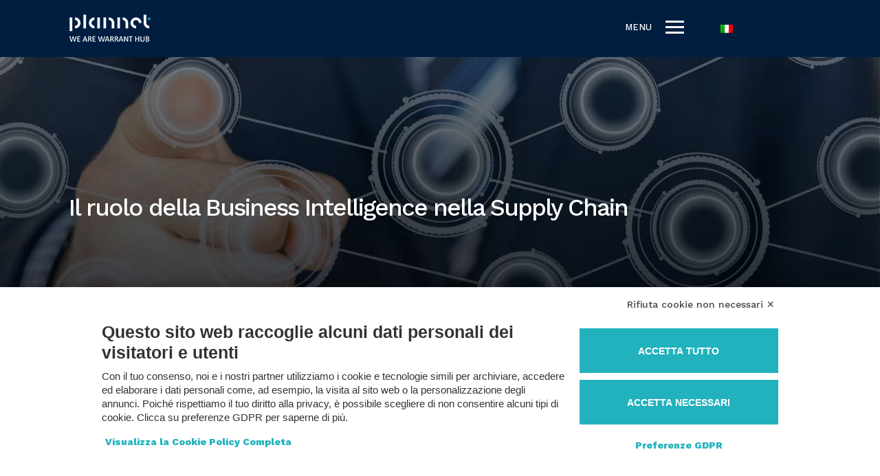

--- FILE ---
content_type: text/html; charset=utf-8
request_url: https://www.google.com/recaptcha/api2/anchor?ar=1&k=6LeuyLYUAAAAAADmGXXJoorXqhFWg6mctfqkiaOg&co=aHR0cHM6Ly9wbGFubmV0Lml0OjQ0Mw..&hl=en&v=PoyoqOPhxBO7pBk68S4YbpHZ&size=invisible&anchor-ms=20000&execute-ms=30000&cb=gisp70pdqqyi
body_size: 48924
content:
<!DOCTYPE HTML><html dir="ltr" lang="en"><head><meta http-equiv="Content-Type" content="text/html; charset=UTF-8">
<meta http-equiv="X-UA-Compatible" content="IE=edge">
<title>reCAPTCHA</title>
<style type="text/css">
/* cyrillic-ext */
@font-face {
  font-family: 'Roboto';
  font-style: normal;
  font-weight: 400;
  font-stretch: 100%;
  src: url(//fonts.gstatic.com/s/roboto/v48/KFO7CnqEu92Fr1ME7kSn66aGLdTylUAMa3GUBHMdazTgWw.woff2) format('woff2');
  unicode-range: U+0460-052F, U+1C80-1C8A, U+20B4, U+2DE0-2DFF, U+A640-A69F, U+FE2E-FE2F;
}
/* cyrillic */
@font-face {
  font-family: 'Roboto';
  font-style: normal;
  font-weight: 400;
  font-stretch: 100%;
  src: url(//fonts.gstatic.com/s/roboto/v48/KFO7CnqEu92Fr1ME7kSn66aGLdTylUAMa3iUBHMdazTgWw.woff2) format('woff2');
  unicode-range: U+0301, U+0400-045F, U+0490-0491, U+04B0-04B1, U+2116;
}
/* greek-ext */
@font-face {
  font-family: 'Roboto';
  font-style: normal;
  font-weight: 400;
  font-stretch: 100%;
  src: url(//fonts.gstatic.com/s/roboto/v48/KFO7CnqEu92Fr1ME7kSn66aGLdTylUAMa3CUBHMdazTgWw.woff2) format('woff2');
  unicode-range: U+1F00-1FFF;
}
/* greek */
@font-face {
  font-family: 'Roboto';
  font-style: normal;
  font-weight: 400;
  font-stretch: 100%;
  src: url(//fonts.gstatic.com/s/roboto/v48/KFO7CnqEu92Fr1ME7kSn66aGLdTylUAMa3-UBHMdazTgWw.woff2) format('woff2');
  unicode-range: U+0370-0377, U+037A-037F, U+0384-038A, U+038C, U+038E-03A1, U+03A3-03FF;
}
/* math */
@font-face {
  font-family: 'Roboto';
  font-style: normal;
  font-weight: 400;
  font-stretch: 100%;
  src: url(//fonts.gstatic.com/s/roboto/v48/KFO7CnqEu92Fr1ME7kSn66aGLdTylUAMawCUBHMdazTgWw.woff2) format('woff2');
  unicode-range: U+0302-0303, U+0305, U+0307-0308, U+0310, U+0312, U+0315, U+031A, U+0326-0327, U+032C, U+032F-0330, U+0332-0333, U+0338, U+033A, U+0346, U+034D, U+0391-03A1, U+03A3-03A9, U+03B1-03C9, U+03D1, U+03D5-03D6, U+03F0-03F1, U+03F4-03F5, U+2016-2017, U+2034-2038, U+203C, U+2040, U+2043, U+2047, U+2050, U+2057, U+205F, U+2070-2071, U+2074-208E, U+2090-209C, U+20D0-20DC, U+20E1, U+20E5-20EF, U+2100-2112, U+2114-2115, U+2117-2121, U+2123-214F, U+2190, U+2192, U+2194-21AE, U+21B0-21E5, U+21F1-21F2, U+21F4-2211, U+2213-2214, U+2216-22FF, U+2308-230B, U+2310, U+2319, U+231C-2321, U+2336-237A, U+237C, U+2395, U+239B-23B7, U+23D0, U+23DC-23E1, U+2474-2475, U+25AF, U+25B3, U+25B7, U+25BD, U+25C1, U+25CA, U+25CC, U+25FB, U+266D-266F, U+27C0-27FF, U+2900-2AFF, U+2B0E-2B11, U+2B30-2B4C, U+2BFE, U+3030, U+FF5B, U+FF5D, U+1D400-1D7FF, U+1EE00-1EEFF;
}
/* symbols */
@font-face {
  font-family: 'Roboto';
  font-style: normal;
  font-weight: 400;
  font-stretch: 100%;
  src: url(//fonts.gstatic.com/s/roboto/v48/KFO7CnqEu92Fr1ME7kSn66aGLdTylUAMaxKUBHMdazTgWw.woff2) format('woff2');
  unicode-range: U+0001-000C, U+000E-001F, U+007F-009F, U+20DD-20E0, U+20E2-20E4, U+2150-218F, U+2190, U+2192, U+2194-2199, U+21AF, U+21E6-21F0, U+21F3, U+2218-2219, U+2299, U+22C4-22C6, U+2300-243F, U+2440-244A, U+2460-24FF, U+25A0-27BF, U+2800-28FF, U+2921-2922, U+2981, U+29BF, U+29EB, U+2B00-2BFF, U+4DC0-4DFF, U+FFF9-FFFB, U+10140-1018E, U+10190-1019C, U+101A0, U+101D0-101FD, U+102E0-102FB, U+10E60-10E7E, U+1D2C0-1D2D3, U+1D2E0-1D37F, U+1F000-1F0FF, U+1F100-1F1AD, U+1F1E6-1F1FF, U+1F30D-1F30F, U+1F315, U+1F31C, U+1F31E, U+1F320-1F32C, U+1F336, U+1F378, U+1F37D, U+1F382, U+1F393-1F39F, U+1F3A7-1F3A8, U+1F3AC-1F3AF, U+1F3C2, U+1F3C4-1F3C6, U+1F3CA-1F3CE, U+1F3D4-1F3E0, U+1F3ED, U+1F3F1-1F3F3, U+1F3F5-1F3F7, U+1F408, U+1F415, U+1F41F, U+1F426, U+1F43F, U+1F441-1F442, U+1F444, U+1F446-1F449, U+1F44C-1F44E, U+1F453, U+1F46A, U+1F47D, U+1F4A3, U+1F4B0, U+1F4B3, U+1F4B9, U+1F4BB, U+1F4BF, U+1F4C8-1F4CB, U+1F4D6, U+1F4DA, U+1F4DF, U+1F4E3-1F4E6, U+1F4EA-1F4ED, U+1F4F7, U+1F4F9-1F4FB, U+1F4FD-1F4FE, U+1F503, U+1F507-1F50B, U+1F50D, U+1F512-1F513, U+1F53E-1F54A, U+1F54F-1F5FA, U+1F610, U+1F650-1F67F, U+1F687, U+1F68D, U+1F691, U+1F694, U+1F698, U+1F6AD, U+1F6B2, U+1F6B9-1F6BA, U+1F6BC, U+1F6C6-1F6CF, U+1F6D3-1F6D7, U+1F6E0-1F6EA, U+1F6F0-1F6F3, U+1F6F7-1F6FC, U+1F700-1F7FF, U+1F800-1F80B, U+1F810-1F847, U+1F850-1F859, U+1F860-1F887, U+1F890-1F8AD, U+1F8B0-1F8BB, U+1F8C0-1F8C1, U+1F900-1F90B, U+1F93B, U+1F946, U+1F984, U+1F996, U+1F9E9, U+1FA00-1FA6F, U+1FA70-1FA7C, U+1FA80-1FA89, U+1FA8F-1FAC6, U+1FACE-1FADC, U+1FADF-1FAE9, U+1FAF0-1FAF8, U+1FB00-1FBFF;
}
/* vietnamese */
@font-face {
  font-family: 'Roboto';
  font-style: normal;
  font-weight: 400;
  font-stretch: 100%;
  src: url(//fonts.gstatic.com/s/roboto/v48/KFO7CnqEu92Fr1ME7kSn66aGLdTylUAMa3OUBHMdazTgWw.woff2) format('woff2');
  unicode-range: U+0102-0103, U+0110-0111, U+0128-0129, U+0168-0169, U+01A0-01A1, U+01AF-01B0, U+0300-0301, U+0303-0304, U+0308-0309, U+0323, U+0329, U+1EA0-1EF9, U+20AB;
}
/* latin-ext */
@font-face {
  font-family: 'Roboto';
  font-style: normal;
  font-weight: 400;
  font-stretch: 100%;
  src: url(//fonts.gstatic.com/s/roboto/v48/KFO7CnqEu92Fr1ME7kSn66aGLdTylUAMa3KUBHMdazTgWw.woff2) format('woff2');
  unicode-range: U+0100-02BA, U+02BD-02C5, U+02C7-02CC, U+02CE-02D7, U+02DD-02FF, U+0304, U+0308, U+0329, U+1D00-1DBF, U+1E00-1E9F, U+1EF2-1EFF, U+2020, U+20A0-20AB, U+20AD-20C0, U+2113, U+2C60-2C7F, U+A720-A7FF;
}
/* latin */
@font-face {
  font-family: 'Roboto';
  font-style: normal;
  font-weight: 400;
  font-stretch: 100%;
  src: url(//fonts.gstatic.com/s/roboto/v48/KFO7CnqEu92Fr1ME7kSn66aGLdTylUAMa3yUBHMdazQ.woff2) format('woff2');
  unicode-range: U+0000-00FF, U+0131, U+0152-0153, U+02BB-02BC, U+02C6, U+02DA, U+02DC, U+0304, U+0308, U+0329, U+2000-206F, U+20AC, U+2122, U+2191, U+2193, U+2212, U+2215, U+FEFF, U+FFFD;
}
/* cyrillic-ext */
@font-face {
  font-family: 'Roboto';
  font-style: normal;
  font-weight: 500;
  font-stretch: 100%;
  src: url(//fonts.gstatic.com/s/roboto/v48/KFO7CnqEu92Fr1ME7kSn66aGLdTylUAMa3GUBHMdazTgWw.woff2) format('woff2');
  unicode-range: U+0460-052F, U+1C80-1C8A, U+20B4, U+2DE0-2DFF, U+A640-A69F, U+FE2E-FE2F;
}
/* cyrillic */
@font-face {
  font-family: 'Roboto';
  font-style: normal;
  font-weight: 500;
  font-stretch: 100%;
  src: url(//fonts.gstatic.com/s/roboto/v48/KFO7CnqEu92Fr1ME7kSn66aGLdTylUAMa3iUBHMdazTgWw.woff2) format('woff2');
  unicode-range: U+0301, U+0400-045F, U+0490-0491, U+04B0-04B1, U+2116;
}
/* greek-ext */
@font-face {
  font-family: 'Roboto';
  font-style: normal;
  font-weight: 500;
  font-stretch: 100%;
  src: url(//fonts.gstatic.com/s/roboto/v48/KFO7CnqEu92Fr1ME7kSn66aGLdTylUAMa3CUBHMdazTgWw.woff2) format('woff2');
  unicode-range: U+1F00-1FFF;
}
/* greek */
@font-face {
  font-family: 'Roboto';
  font-style: normal;
  font-weight: 500;
  font-stretch: 100%;
  src: url(//fonts.gstatic.com/s/roboto/v48/KFO7CnqEu92Fr1ME7kSn66aGLdTylUAMa3-UBHMdazTgWw.woff2) format('woff2');
  unicode-range: U+0370-0377, U+037A-037F, U+0384-038A, U+038C, U+038E-03A1, U+03A3-03FF;
}
/* math */
@font-face {
  font-family: 'Roboto';
  font-style: normal;
  font-weight: 500;
  font-stretch: 100%;
  src: url(//fonts.gstatic.com/s/roboto/v48/KFO7CnqEu92Fr1ME7kSn66aGLdTylUAMawCUBHMdazTgWw.woff2) format('woff2');
  unicode-range: U+0302-0303, U+0305, U+0307-0308, U+0310, U+0312, U+0315, U+031A, U+0326-0327, U+032C, U+032F-0330, U+0332-0333, U+0338, U+033A, U+0346, U+034D, U+0391-03A1, U+03A3-03A9, U+03B1-03C9, U+03D1, U+03D5-03D6, U+03F0-03F1, U+03F4-03F5, U+2016-2017, U+2034-2038, U+203C, U+2040, U+2043, U+2047, U+2050, U+2057, U+205F, U+2070-2071, U+2074-208E, U+2090-209C, U+20D0-20DC, U+20E1, U+20E5-20EF, U+2100-2112, U+2114-2115, U+2117-2121, U+2123-214F, U+2190, U+2192, U+2194-21AE, U+21B0-21E5, U+21F1-21F2, U+21F4-2211, U+2213-2214, U+2216-22FF, U+2308-230B, U+2310, U+2319, U+231C-2321, U+2336-237A, U+237C, U+2395, U+239B-23B7, U+23D0, U+23DC-23E1, U+2474-2475, U+25AF, U+25B3, U+25B7, U+25BD, U+25C1, U+25CA, U+25CC, U+25FB, U+266D-266F, U+27C0-27FF, U+2900-2AFF, U+2B0E-2B11, U+2B30-2B4C, U+2BFE, U+3030, U+FF5B, U+FF5D, U+1D400-1D7FF, U+1EE00-1EEFF;
}
/* symbols */
@font-face {
  font-family: 'Roboto';
  font-style: normal;
  font-weight: 500;
  font-stretch: 100%;
  src: url(//fonts.gstatic.com/s/roboto/v48/KFO7CnqEu92Fr1ME7kSn66aGLdTylUAMaxKUBHMdazTgWw.woff2) format('woff2');
  unicode-range: U+0001-000C, U+000E-001F, U+007F-009F, U+20DD-20E0, U+20E2-20E4, U+2150-218F, U+2190, U+2192, U+2194-2199, U+21AF, U+21E6-21F0, U+21F3, U+2218-2219, U+2299, U+22C4-22C6, U+2300-243F, U+2440-244A, U+2460-24FF, U+25A0-27BF, U+2800-28FF, U+2921-2922, U+2981, U+29BF, U+29EB, U+2B00-2BFF, U+4DC0-4DFF, U+FFF9-FFFB, U+10140-1018E, U+10190-1019C, U+101A0, U+101D0-101FD, U+102E0-102FB, U+10E60-10E7E, U+1D2C0-1D2D3, U+1D2E0-1D37F, U+1F000-1F0FF, U+1F100-1F1AD, U+1F1E6-1F1FF, U+1F30D-1F30F, U+1F315, U+1F31C, U+1F31E, U+1F320-1F32C, U+1F336, U+1F378, U+1F37D, U+1F382, U+1F393-1F39F, U+1F3A7-1F3A8, U+1F3AC-1F3AF, U+1F3C2, U+1F3C4-1F3C6, U+1F3CA-1F3CE, U+1F3D4-1F3E0, U+1F3ED, U+1F3F1-1F3F3, U+1F3F5-1F3F7, U+1F408, U+1F415, U+1F41F, U+1F426, U+1F43F, U+1F441-1F442, U+1F444, U+1F446-1F449, U+1F44C-1F44E, U+1F453, U+1F46A, U+1F47D, U+1F4A3, U+1F4B0, U+1F4B3, U+1F4B9, U+1F4BB, U+1F4BF, U+1F4C8-1F4CB, U+1F4D6, U+1F4DA, U+1F4DF, U+1F4E3-1F4E6, U+1F4EA-1F4ED, U+1F4F7, U+1F4F9-1F4FB, U+1F4FD-1F4FE, U+1F503, U+1F507-1F50B, U+1F50D, U+1F512-1F513, U+1F53E-1F54A, U+1F54F-1F5FA, U+1F610, U+1F650-1F67F, U+1F687, U+1F68D, U+1F691, U+1F694, U+1F698, U+1F6AD, U+1F6B2, U+1F6B9-1F6BA, U+1F6BC, U+1F6C6-1F6CF, U+1F6D3-1F6D7, U+1F6E0-1F6EA, U+1F6F0-1F6F3, U+1F6F7-1F6FC, U+1F700-1F7FF, U+1F800-1F80B, U+1F810-1F847, U+1F850-1F859, U+1F860-1F887, U+1F890-1F8AD, U+1F8B0-1F8BB, U+1F8C0-1F8C1, U+1F900-1F90B, U+1F93B, U+1F946, U+1F984, U+1F996, U+1F9E9, U+1FA00-1FA6F, U+1FA70-1FA7C, U+1FA80-1FA89, U+1FA8F-1FAC6, U+1FACE-1FADC, U+1FADF-1FAE9, U+1FAF0-1FAF8, U+1FB00-1FBFF;
}
/* vietnamese */
@font-face {
  font-family: 'Roboto';
  font-style: normal;
  font-weight: 500;
  font-stretch: 100%;
  src: url(//fonts.gstatic.com/s/roboto/v48/KFO7CnqEu92Fr1ME7kSn66aGLdTylUAMa3OUBHMdazTgWw.woff2) format('woff2');
  unicode-range: U+0102-0103, U+0110-0111, U+0128-0129, U+0168-0169, U+01A0-01A1, U+01AF-01B0, U+0300-0301, U+0303-0304, U+0308-0309, U+0323, U+0329, U+1EA0-1EF9, U+20AB;
}
/* latin-ext */
@font-face {
  font-family: 'Roboto';
  font-style: normal;
  font-weight: 500;
  font-stretch: 100%;
  src: url(//fonts.gstatic.com/s/roboto/v48/KFO7CnqEu92Fr1ME7kSn66aGLdTylUAMa3KUBHMdazTgWw.woff2) format('woff2');
  unicode-range: U+0100-02BA, U+02BD-02C5, U+02C7-02CC, U+02CE-02D7, U+02DD-02FF, U+0304, U+0308, U+0329, U+1D00-1DBF, U+1E00-1E9F, U+1EF2-1EFF, U+2020, U+20A0-20AB, U+20AD-20C0, U+2113, U+2C60-2C7F, U+A720-A7FF;
}
/* latin */
@font-face {
  font-family: 'Roboto';
  font-style: normal;
  font-weight: 500;
  font-stretch: 100%;
  src: url(//fonts.gstatic.com/s/roboto/v48/KFO7CnqEu92Fr1ME7kSn66aGLdTylUAMa3yUBHMdazQ.woff2) format('woff2');
  unicode-range: U+0000-00FF, U+0131, U+0152-0153, U+02BB-02BC, U+02C6, U+02DA, U+02DC, U+0304, U+0308, U+0329, U+2000-206F, U+20AC, U+2122, U+2191, U+2193, U+2212, U+2215, U+FEFF, U+FFFD;
}
/* cyrillic-ext */
@font-face {
  font-family: 'Roboto';
  font-style: normal;
  font-weight: 900;
  font-stretch: 100%;
  src: url(//fonts.gstatic.com/s/roboto/v48/KFO7CnqEu92Fr1ME7kSn66aGLdTylUAMa3GUBHMdazTgWw.woff2) format('woff2');
  unicode-range: U+0460-052F, U+1C80-1C8A, U+20B4, U+2DE0-2DFF, U+A640-A69F, U+FE2E-FE2F;
}
/* cyrillic */
@font-face {
  font-family: 'Roboto';
  font-style: normal;
  font-weight: 900;
  font-stretch: 100%;
  src: url(//fonts.gstatic.com/s/roboto/v48/KFO7CnqEu92Fr1ME7kSn66aGLdTylUAMa3iUBHMdazTgWw.woff2) format('woff2');
  unicode-range: U+0301, U+0400-045F, U+0490-0491, U+04B0-04B1, U+2116;
}
/* greek-ext */
@font-face {
  font-family: 'Roboto';
  font-style: normal;
  font-weight: 900;
  font-stretch: 100%;
  src: url(//fonts.gstatic.com/s/roboto/v48/KFO7CnqEu92Fr1ME7kSn66aGLdTylUAMa3CUBHMdazTgWw.woff2) format('woff2');
  unicode-range: U+1F00-1FFF;
}
/* greek */
@font-face {
  font-family: 'Roboto';
  font-style: normal;
  font-weight: 900;
  font-stretch: 100%;
  src: url(//fonts.gstatic.com/s/roboto/v48/KFO7CnqEu92Fr1ME7kSn66aGLdTylUAMa3-UBHMdazTgWw.woff2) format('woff2');
  unicode-range: U+0370-0377, U+037A-037F, U+0384-038A, U+038C, U+038E-03A1, U+03A3-03FF;
}
/* math */
@font-face {
  font-family: 'Roboto';
  font-style: normal;
  font-weight: 900;
  font-stretch: 100%;
  src: url(//fonts.gstatic.com/s/roboto/v48/KFO7CnqEu92Fr1ME7kSn66aGLdTylUAMawCUBHMdazTgWw.woff2) format('woff2');
  unicode-range: U+0302-0303, U+0305, U+0307-0308, U+0310, U+0312, U+0315, U+031A, U+0326-0327, U+032C, U+032F-0330, U+0332-0333, U+0338, U+033A, U+0346, U+034D, U+0391-03A1, U+03A3-03A9, U+03B1-03C9, U+03D1, U+03D5-03D6, U+03F0-03F1, U+03F4-03F5, U+2016-2017, U+2034-2038, U+203C, U+2040, U+2043, U+2047, U+2050, U+2057, U+205F, U+2070-2071, U+2074-208E, U+2090-209C, U+20D0-20DC, U+20E1, U+20E5-20EF, U+2100-2112, U+2114-2115, U+2117-2121, U+2123-214F, U+2190, U+2192, U+2194-21AE, U+21B0-21E5, U+21F1-21F2, U+21F4-2211, U+2213-2214, U+2216-22FF, U+2308-230B, U+2310, U+2319, U+231C-2321, U+2336-237A, U+237C, U+2395, U+239B-23B7, U+23D0, U+23DC-23E1, U+2474-2475, U+25AF, U+25B3, U+25B7, U+25BD, U+25C1, U+25CA, U+25CC, U+25FB, U+266D-266F, U+27C0-27FF, U+2900-2AFF, U+2B0E-2B11, U+2B30-2B4C, U+2BFE, U+3030, U+FF5B, U+FF5D, U+1D400-1D7FF, U+1EE00-1EEFF;
}
/* symbols */
@font-face {
  font-family: 'Roboto';
  font-style: normal;
  font-weight: 900;
  font-stretch: 100%;
  src: url(//fonts.gstatic.com/s/roboto/v48/KFO7CnqEu92Fr1ME7kSn66aGLdTylUAMaxKUBHMdazTgWw.woff2) format('woff2');
  unicode-range: U+0001-000C, U+000E-001F, U+007F-009F, U+20DD-20E0, U+20E2-20E4, U+2150-218F, U+2190, U+2192, U+2194-2199, U+21AF, U+21E6-21F0, U+21F3, U+2218-2219, U+2299, U+22C4-22C6, U+2300-243F, U+2440-244A, U+2460-24FF, U+25A0-27BF, U+2800-28FF, U+2921-2922, U+2981, U+29BF, U+29EB, U+2B00-2BFF, U+4DC0-4DFF, U+FFF9-FFFB, U+10140-1018E, U+10190-1019C, U+101A0, U+101D0-101FD, U+102E0-102FB, U+10E60-10E7E, U+1D2C0-1D2D3, U+1D2E0-1D37F, U+1F000-1F0FF, U+1F100-1F1AD, U+1F1E6-1F1FF, U+1F30D-1F30F, U+1F315, U+1F31C, U+1F31E, U+1F320-1F32C, U+1F336, U+1F378, U+1F37D, U+1F382, U+1F393-1F39F, U+1F3A7-1F3A8, U+1F3AC-1F3AF, U+1F3C2, U+1F3C4-1F3C6, U+1F3CA-1F3CE, U+1F3D4-1F3E0, U+1F3ED, U+1F3F1-1F3F3, U+1F3F5-1F3F7, U+1F408, U+1F415, U+1F41F, U+1F426, U+1F43F, U+1F441-1F442, U+1F444, U+1F446-1F449, U+1F44C-1F44E, U+1F453, U+1F46A, U+1F47D, U+1F4A3, U+1F4B0, U+1F4B3, U+1F4B9, U+1F4BB, U+1F4BF, U+1F4C8-1F4CB, U+1F4D6, U+1F4DA, U+1F4DF, U+1F4E3-1F4E6, U+1F4EA-1F4ED, U+1F4F7, U+1F4F9-1F4FB, U+1F4FD-1F4FE, U+1F503, U+1F507-1F50B, U+1F50D, U+1F512-1F513, U+1F53E-1F54A, U+1F54F-1F5FA, U+1F610, U+1F650-1F67F, U+1F687, U+1F68D, U+1F691, U+1F694, U+1F698, U+1F6AD, U+1F6B2, U+1F6B9-1F6BA, U+1F6BC, U+1F6C6-1F6CF, U+1F6D3-1F6D7, U+1F6E0-1F6EA, U+1F6F0-1F6F3, U+1F6F7-1F6FC, U+1F700-1F7FF, U+1F800-1F80B, U+1F810-1F847, U+1F850-1F859, U+1F860-1F887, U+1F890-1F8AD, U+1F8B0-1F8BB, U+1F8C0-1F8C1, U+1F900-1F90B, U+1F93B, U+1F946, U+1F984, U+1F996, U+1F9E9, U+1FA00-1FA6F, U+1FA70-1FA7C, U+1FA80-1FA89, U+1FA8F-1FAC6, U+1FACE-1FADC, U+1FADF-1FAE9, U+1FAF0-1FAF8, U+1FB00-1FBFF;
}
/* vietnamese */
@font-face {
  font-family: 'Roboto';
  font-style: normal;
  font-weight: 900;
  font-stretch: 100%;
  src: url(//fonts.gstatic.com/s/roboto/v48/KFO7CnqEu92Fr1ME7kSn66aGLdTylUAMa3OUBHMdazTgWw.woff2) format('woff2');
  unicode-range: U+0102-0103, U+0110-0111, U+0128-0129, U+0168-0169, U+01A0-01A1, U+01AF-01B0, U+0300-0301, U+0303-0304, U+0308-0309, U+0323, U+0329, U+1EA0-1EF9, U+20AB;
}
/* latin-ext */
@font-face {
  font-family: 'Roboto';
  font-style: normal;
  font-weight: 900;
  font-stretch: 100%;
  src: url(//fonts.gstatic.com/s/roboto/v48/KFO7CnqEu92Fr1ME7kSn66aGLdTylUAMa3KUBHMdazTgWw.woff2) format('woff2');
  unicode-range: U+0100-02BA, U+02BD-02C5, U+02C7-02CC, U+02CE-02D7, U+02DD-02FF, U+0304, U+0308, U+0329, U+1D00-1DBF, U+1E00-1E9F, U+1EF2-1EFF, U+2020, U+20A0-20AB, U+20AD-20C0, U+2113, U+2C60-2C7F, U+A720-A7FF;
}
/* latin */
@font-face {
  font-family: 'Roboto';
  font-style: normal;
  font-weight: 900;
  font-stretch: 100%;
  src: url(//fonts.gstatic.com/s/roboto/v48/KFO7CnqEu92Fr1ME7kSn66aGLdTylUAMa3yUBHMdazQ.woff2) format('woff2');
  unicode-range: U+0000-00FF, U+0131, U+0152-0153, U+02BB-02BC, U+02C6, U+02DA, U+02DC, U+0304, U+0308, U+0329, U+2000-206F, U+20AC, U+2122, U+2191, U+2193, U+2212, U+2215, U+FEFF, U+FFFD;
}

</style>
<link rel="stylesheet" type="text/css" href="https://www.gstatic.com/recaptcha/releases/PoyoqOPhxBO7pBk68S4YbpHZ/styles__ltr.css">
<script nonce="8aOPkswX5efudeY0XVoeaQ" type="text/javascript">window['__recaptcha_api'] = 'https://www.google.com/recaptcha/api2/';</script>
<script type="text/javascript" src="https://www.gstatic.com/recaptcha/releases/PoyoqOPhxBO7pBk68S4YbpHZ/recaptcha__en.js" nonce="8aOPkswX5efudeY0XVoeaQ">
      
    </script></head>
<body><div id="rc-anchor-alert" class="rc-anchor-alert"></div>
<input type="hidden" id="recaptcha-token" value="[base64]">
<script type="text/javascript" nonce="8aOPkswX5efudeY0XVoeaQ">
      recaptcha.anchor.Main.init("[\x22ainput\x22,[\x22bgdata\x22,\x22\x22,\[base64]/[base64]/[base64]/bmV3IHJbeF0oY1swXSk6RT09Mj9uZXcgclt4XShjWzBdLGNbMV0pOkU9PTM/bmV3IHJbeF0oY1swXSxjWzFdLGNbMl0pOkU9PTQ/[base64]/[base64]/[base64]/[base64]/[base64]/[base64]/[base64]/[base64]\x22,\[base64]\\u003d\\u003d\x22,\[base64]/Dl8OCwrjCm8KuQTM9w5Q8WFDDisKowrfCgsOtw5bCisO7wonChSPDi3xVwrzDscKiAwVlSDjDgQ5xwobCkMK9wr/Dqn/CscKfw5Bhw7LCmMKzw5BFUsOawojCrgbDjjjDu2BkfjPCk3MzfDg4wrFTScOwVAUHYAXDrcOrw599w65gw4jDrQrDsnjDosK0wpDCrcK5wqo5EMO8csOZNUJ0OMKmw6nCjilWPXTDg8KaV2HCucKTwqEOw6LCthvCtFzCol7Cs1fChcOSdcKsTcOBIMOgGsK/HWchw40xwrduS8OeM8OOCAYbworCpcKmwqDDohtXw7cbw4HCscK2wqombsO0w5nCtA/CqVjDkMKUw6tzQsKrwqYXw7jDhMKKwo3CqjbCliIJFsOewoR1dsKsCcKhQA9ySHhtw5DDpcKUdVc4WcOxwrgBw7QEw5EYGgpVSgkeEcKAVMOJwqrDnMKLwqvCq2vDhsOzBcKpI8KvAcKjw6nDrcKMw7LCnBrCiS4fK09gZ1HDhMOJesO9MsKDAsKuwpMyLXJCWmHCrx/CpXdowpzDlkBaZMKBwoTDmcKywpJVw7F3worDk8KVwqTClcO9C8KNw5/[base64]/Co8Kmw71Uw7DCjcKJw6hIZcK4WsOvNcOJw4vCkV7CkcO3OjzDnHPCtEwfwrvCksK0A8ObwqEjwog/LEYcwpwbFcKSw705JWcQwqUwwrfDtWzCj8KfH0gCw5fCkCR2KcONwpvDqsOUwoHCkGDDoMK7eChLwofDk3BzH8OOwppOwoHCksKrw4hKw7JCwqLCh0tLQRvCtcOyKyByw4/CnMKtLz52wpjCo2jDnisoHhbCnVY6FTrCrXHCtiMUD2XCjsObw6nCqSLCkF04LcOAw7ERJ8O4w5QJw7PCkMOiBjlHw7/Co2TCuTjDoUbCtDUMYcOdCsO7wrd1w6TCnDt4wobChcKiw73DqQjCjgJqDkrCpsOEw5MuBmlyIMK8w6DDihXDsxh1JyPDisKqw7TCssO9esOIw4HCmyEHw49GYHg3DWfDuMORRcK0w5ZswrvCoyHDp1LDkRtIYcKObHYiUUFzeMK/[base64]/CvsKRNMOwDwHCkcOmW8KHw6xaGSfCh3LDrBvCjSIQwq/[base64]/CsBUkUkkswoPDoWvCjxltXVImeFAIGsKbw6gdVCXCisKGwrYHwo4sWsOpOsKBPzRyL8OEwq9NwpV9w77CrcO/UcOiLlDDocO3NcKPwrfChSp3w7PDlXTCixzCk8OEw7/DocOlwpEZw4QXMyMywqMCXipJwrfDmsOUGsKow7nClMK4w7olC8KdKzBzw4E/D8KIw40Gw6d4OcKkw6JTw7AXwqTClsOGPS/DtxnCuMKJw5rCvH1CBMO0w4zDngM9LVzDr0ACw6gRKsO/[base64]/DtzEOwoDDqsKJw7FEcynDvhXDpsOiw6g7w5jDt8KKw5PDhXzDpcKXw6XDpMO/w6IdJDXCg0rDjDwsO0TDmWIqw6U/w4rDmEHCl1zCkcKVwo/CvClwwpXCv8KSwqg/[base64]/N1HDmDTCi8O4w6DDncONNXLCuw4swqTDtw8zwrXCksKFwq5CwobDozJOZ0nCssOaw4IoTcOnwpTCnU7Dv8OYAQ7DsEgywpPCisKTw795wocUKsK8OmFfSMKpwqYBb8OUS8O7wqzCosOow6vCoQJJOcKXUsK/X0TCnEdVwosvwqkAZsOfwq/Cm0DCikxrW8KQSsK+wqlPF2oHCScxS8KjwoHCj3vChcKFwrvCuQQKDAY3GTZ+w7wgw4TDpG98w5DCui/CqUzDrMOYBcOiN8KXwqBbPSHDhsKuGW/DkMOYwobDkRHDsHxMwq7CvQs5wrXDpDzDvsOWw4JgwrLDkMOZw65mwqsUwoF3w6JqL8OvVMKBI2LDscKkEHUOecKTw4Mtw7LCllzCvgNvw7/CisOfwoNNA8KMAn3DucOTNsOHYjfCpnTDusKOXQ5wHSTDscO2XlPCssKewqbCmCrCgRjDgsK/[base64]/w6TCqMOMK8K9EMOUw51lw5t4wrrDul/CgcKaOEgjXn/DiWvDg24NZVxCXGPDnBTCvFrDm8OwBRMrQcOew7TCtHrDviTDiMKIwp3ClsOCwqtpw58uHynDiXjCv2PDuRTDm1rCoMObAsOhdcK7w5DDgl8adGbCucOswrZAw7V4fmTCqBg/[base64]/w6/DrwDCjXnCug3DnzrDmGQ7wo/DgE3DuMOXNSMRAsKIwpgbwqUrw4HDhkQZw5tQd8K6ax3Cn8KrH8Oia0jCrxTDhQUFPS0BJMOyMsOew6gRwpgBNcOOwrDDsEUSFlbDkcK6wq4fDMOfGljDnsORwoDCvsKxwrJEwq1uY2MDIh3CnB7CnlDDj2rCrsKTP8OldcO3VS/ChcO+CnrDtXVsWX3DlMK8C8Oew4EjMU0hZsOTQ8K1wqtwesK/[base64]/wpLDnENhwpnDuzpzwp/CksK5ACNYIjokecO0EEXCqx99RSxfMQHDvgrCnsOCGUoHw45tGMOTE8KZX8Oswql8wr7DoH97FSzCgT54fTt0w7x1KQXCkMOqakHClGNvwqs9MTIhw4PDocOAw6bCtcOBwpdCw5bCjCJfwqvCjMO+w6HCrMKCXiFUR8OeWw/[base64]/DrMKWGz3DscKrXR7Dh8KjwrPDn8OOwrBpcMK0wq5rOgXCnHfDs2nDoMKWccKyJ8OUX1lYwr/[base64]/[base64]/Cr1zDgcOjV8KTw57Dj8K6D8OZwoPCrsOlwpMSw4ZNWmDDmsKvPyB4w5DCj8OlwofCtMKEwqZUwqvDmcOfwrIQw4fDqMOhwqPCpsOUcQ9bYTrCmMK3WcKjJzfDjkFoPgbCn1hww7fCuXLCqsOEwr54woM1XhtAccKIwo0NXnQJwqHCjGh4w4vDqcO3KRl/wqdkw6PDnsOvQ8OBw5bDmmc3w6jDlsO4XXPCosOrw7PCtXBZe3t0w5l7L8KcSX/CpyXDr8O9GMKFG8Okwp/DuwzDt8OSb8KLwo/DscKrJsKVw5F0wqnDlzVuL8KNw7RBY3XCsTfDnsKawofDosO1w7A3wr/[base64]/DucKtYcOZw6/[base64]/[base64]/DpD01AyFNbT1wUAsHw6LDnUQoNMO/bsOuOwA7OMKqw7TDthR5WE7CpT9oe3MUDVjDgnbDkQnCkwLChsK6H8OvfsK0HcO4bMOZZFk/[base64]/wpLDvSjDvsKswozCh8O6csKNw4TCjMK/QcKwwo/DoMOVSsOowo9hEsKsw47Cr8OpRMKDVsOuKDHCtHAcwoEtw57Cj8KYJMKRw4/DiUplwpzCnsKrwrRvbTPCiMO6S8K4wqLCmErCohIkwpU0woFaw5F4ewDCiXUMw4bCrsKKd8OGGHbClcO0wqY5wq7DsitDwrpjDArCpVnCnDxawq00wp5fw4RRSVbCt8KuwrAeFR4/[base64]/DsMKBaMKDwq4Sw5/CpcKiOkpTMsKyHRXCn8OrwrR6w4BXwowZwrDDu8O/eMKHw4fCv8K+wp05RUjDpMKvw63CrcKaND5mw53Dv8K3EF7CpcOEwrDDr8Oiw6HCjsO4w5xWw6PCg8KUQcOET8OSXi/Dsk/[base64]/Dg8KbTMKgT8KZwrVfw5XDkTpcw7fDksKIw7nDg0DCjsOFR8KtHElwJnc7YwFFw61JesKRBsORw47CgMOnw5fDuGnDjMOhFnbCjkfCosOkwrQwETU0wq9nw5Buw7jCk8O0w7jDisK5fMOsDVcQw7oRw6VmwqQgwqzDmsOLfE/CrcKdYzrCvBDDs1nDlMOHwqfClsO5fcKUTMOgw6k/P8OyDcKew4JpUH/DrkLDscOcw5LCgHISPcK1w6QzS2UxQTprw5vCs1bCqEwCMUbDj3HChMKiw6nDi8OLwpjCl25qwqPDoAfDssKiw7TDpGMDw5t/LcOaw67ChkMmwrHDisKdw7xdwrPDvVDDmGXDt2PCvMO/wo/DggbDjMKTWcOyXSfCqsOGeMKtMENnacK0VcObw5HDisKddMKFwrHDocKfXMKaw4lTw4jDt8Kww6tgC0LChcOlw4dwbMOfW1jDs8O3ACTCqwhvWcOOGHjDnQwXC8OYFcOmKcKLVHAafRIfwqPDsXMMwpcxfcO8wo/CtcOMw7AEw5A+woDCpcOhHsOcw6ZJdxLCv8OvC8Owwq44w6Myw7PDqsOKwqcbwp/Dp8Kfw6hew4rDoMKqwpLCocKVw453JHXDr8OCG8ObwrrCmFlowp/DrFVww7Zfw54QNMKVw68cw5ddw7DCkSNMwovCmsOUcXjCiDctMDoMw5VRNMKAYAoGw6BZw6jDscOrIsKcXMO3UR7DhMKRaDPCusK7K3QgAcOgw7vDjx/Dp2MRAsKJSmfCm8KjeSM2T8OZw5zCo8OHMVRHwrnDmwLDh8K/wrDCp8OBw7g0woDCgx4Uw5RSwo1vw4E1cxTCt8KHwolowqB1P2sVw6w4K8OJw4fDvQ9baMOzasOMPcK8wr7Dv8OPK8KEK8KVw6TCrQjDon/ClGLCq8Olwp3CusK9YXDDmGZKcsOvwpDChmN7fwR5ZjlFYcO7wpFlLgU2H057woEGw5MQwqwpEcKzw7oID8OUwpcEwp3DgMOJBlwnBjbCowp8w7/CjMKoMlkNwqFvdMODw4TCgXrDsicyw4YBDcO/F8KLIXDDpCXDkMO+wpHDrsKGRDMLdlJQw6s0w7wVw4HDhMOGA2TDusK1w5R5Lg4lw75Yw6XCvcOxw75sL8OowpnDqQfDnjNmC8Orwoo/[base64]/DhmfDtnHCr2HCr2RNYmREfn5twqjDgMOewqh3UMOgPcKQw4LDhi/[base64]/CphEIw57Dg1RjUMKVIGTDiVjCjDjDvhPDiMKsw4k6HsKOTcOmO8KTEcO9wp/[base64]/CjcO0wp9/w5HDhcKUQzxSw77Cr8Kcw7IyfcOfdx1Aw6Z4NzfDiMOcwooARcOGLHpIw7nCiC5kXGpSPsO/woLDsGMZw6sOfcKTKsKmw47Dk1/DkTbCpMOhccO3bC3CuMKSwp3DvkkAwqINw6oDCsKMwoQiehLCom4MYjgIYMKBwrvCtQtBfn9AwoHChcKADsOUwq3DhVHCh0XCpsOswrcCAxcDw68APsO8MsO0w7zDg3QQV8KRwrNIZcOmwoDDqgnDmi7Cth5VLsOpw40fw4lRwopDaEXClsOXU2UBPcKCXkIKwqcTOF/Co8KIwpU0R8OMwqY5wqnDm8Kcwpgyw6HCixLClMO5wpsRw4/[base64]/DhsO9w541dUDDqMKHQjIuw7Yxwp5tw5HCpcKjCQJKwp3DvcKqw7AcXyLDh8O3w5DCghdGw6PDtMKdHTJUfcOaNsOuw77Dni/[base64]/CsVXCsVHDp8OrHcK9w7TDgyzDi8OCSR7DlV5Ww6c7A8KMwq3DgsOLL8KIwq/[base64]/DizfCkCXDiSgewqIOwp3DoCzCpDZ7f8OZw6vDuHzDrcKcPBXCnGdMwprDhcO7wq1swqEqfcOawpPDjMOTLHhNRBjCvAUvwrkxwpl/H8K3w4HDh8OUw74cwqIQBj82R13ClsKQIwTCnsO8XMKYcyzCgMKMw7vDtsOeNMKLwr0jU0w3wqHDoMOefVDCr8K+w7jCvsO3w4hQbMORO2JveHJOIsKaf8KqaMOJQR3CqBTDhcOGw4hufArDlsOtw67DvwN/WcO1wrlSw44Vw7MfwonCknsLZmXDkEzCsMOwT8Omw5towqHDjsOPwr/Dj8O7NXtiZHDDilg4wpXDpi8/[base64]/[base64]/ClcKiwo4ywq4uwq/CgcOgwqUGb8OSwrkJYxzDt8KJw4UFwqgYd8KewrFcMsKgwpnCsmzDjHHDtsOCwoNHWVoMw7k8ccKpZ1glwqNNCMKLworCvGRiAsKBY8KadMK4CMOeMyrDtnzDt8KwXsKBMhxNwoF5fSvDr8KOw6sAd8KUMMOlw7TDlAXCqT/DjB9kJsKbIsKowqHCqGfCvwZGdijDojcXw4F1w5VPw6bDs27Dt8OlAT3DkMO3woUeB8K5wobDo3DCrMK+wpQUw7JycsKMB8OsEcKTZMKHHsOQVmLDqlfCpcOZw4XDoizChX04w6IBOwHCsMKjw4PCosOmYBTCnRnDoMO2w47Du11RWsK8wpVfw7/DpQLDo8OWwpRLwrZpKFrDowo7bD7DhcOkccOYR8K/wrPDnm10U8O2w5sLw6rCpy0cUsO/w60ewqfDlcKUw41wwr8YFSxHw6UAEgTDrMKSw5ZNwrTDlEEZw6k4FiMXR3jCoR16wpTDpcONNMK8LsK7WRjCisOmw7DDtsKGw6VhwqpuFxnCkBnDpRJ5wrjDtWQpEWvDlXNySlkSw5nDisO1w4FVw4vCh8OKMMOZXMKceMKON2BmwpzCmxXCvxbDkijChWzCh8K/DsOiXEk9I1NuKMOaw6tjwpZke8KFwpDDqXF8Q2Yqw4PDikAEajDDoDZkw63DnkVAPsOlccKdwrrCmXxbwqlow6/[base64]/[base64]/[base64]/[base64]/Ch1bDlyc5w7JMw73DscKqwrzCnsKtw5fDvk/CgsKAA2/CpsOpAcKYwognS8KnaMOtw64Jw68kNCTDiQnDuXAkbMKGIWbCg03DqHQARhdzw6cYw75Jwpoaw5jDoWvDs8KZw48lR8KnJmrCiQkTwoHDjsOBUH1NfMO9G8OORW/DtsKTMyJww5E1HsKYK8KIPk99HcK6w43CnWdrw6g/wqTCjCTDozPCmmMOOmnDuMOUw6TClMOOS2DCkMOofBM3Bno/w77Co8KTT8KpHTPCtsOlOwgdWyoiw5YWdcKrwq/Cn8Oewo1CUcOhG20WwpnCiQBqa8KTwoLDkVEqYSp6w7nDoMOTMsO3w5bCog1TN8KzaHDDq3zClEEgw6kGHcOQbMOrw7vCkB7DggY7CcKqwqhFUsKiw6DDlMOJw71FAWslwrbCgsOweyZwQB/CjzQPMMKaacKEekYMw5jCoBvDscK6KcOOQcK4IcOcQMKudMOvwr1Kw49HLB3CkyAVFDrDv3DDrB88wqozDA0wcBM/[base64]/CqVrDpMOZwqHDtTXCqGguw4IePsOydcKsw77DnRHCogbCpx7DqhRWAgoxwrs2wrPCmgsWT8OsCcO/w4BLWxMjwrYFWlPDqQrDscO1w4rDgcOOwqonwqlaw69LfMOpwoUqwojDnMKsw5wZw5fCh8KfYMOVWsOPJcOkFhklwrQZw5lfF8OAwocsfhbDmsKfAMKtOhHCq8Kzw4/ClTjCm8Otw7M+wpojwr8vw5jCuBskLsK/QnF9B8Klw6N0GUc4wp7CgU/[base64]/LUdfHAHCncKUbUDCnMO/w5fDnTnChAvCpsOxOMKNw6gFwpvCpVooGgo7wq/DsSvDicKCw4XCoFIdwrlGw7dkVsOMwofCr8O5GcKSw45Nw7VnwoNSHBYnQR3CjAnDhmXDp8OnBsKKBiYvw4NpMMOdbiNbw6zDjcKiRijCh8OYH1tpY8KwccOSFmHDonkWw6xjEFjDjhgsD3LDpMKYL8Obw7rDsH4Cw78Mw708wr7Dlz0qwqDCr8O2wqN3w5/DsMODw5MFacKfwp3DkidER8KeIcK4I0dOwqFUUSbDs8KATsKpw609S8KFdnnDr2rDtsKwwovCrMOjwol5A8OxYcKbwozCqcKvw515w7XDnjrCk8Kywq8cRBtNHyBUwoLCt8K/NsOGeMKHKm7ChCPCrcKTw5cywowKIcOzTTJxwr/CmcKgWXdBbBXCi8KNNlTDulZDTcOBHMKPUSIlw4DDrcOswrTDuBkNXMOyw6HCiMKUw4cuw4lzw61Two7DicOCdMOcJcKrw5VKwocuIcKgMCwEwojCsCE0wqXCtnYzworDklzCtEcIwrTChMO/wptbHwzDvsOEwo8pM8KdfcKXw40TGcKYM1QJKXPDqcK/dsOyHsOtHyNYV8OhHsK8aBR5FAvDlMO2w7xOQcOCXHEvEkpXw7zCrcOLdmHDmA/DlxbDgAPCnsKSwpQcAcO8wrPCsSrCt8OBUFvDlnEHTCUQTsO7c8KsaT3DqzYFw5QMECzDnMKIw47CgcOAAANAw7vDnEtAbyLCo8KmwpbCmMODw4zDpMKFw7vCm8OZw4VTKUXDpsKSE1UJC8Kmw6Rfw7/Dv8O9w6bDv1TDpMKcwq7CocKnwqofeMKlDmnClcKDPMKiX8O2w67DpBhpwrlSwpEEecKFBT/Cn8KRw77CnHbDoMOPwrrDgMOqCzI6w5TCsMKzwonDiVx6w6ZCL8OSw6E0AMO0wq11wp57UX5GV0XDiDJzZV1Qw41xwqzCvMKEwpvDh1pDwpkSwrYtNgwPwoDDv8OGV8O7BcK0e8KAKHIEwqhHw5bCmnvDrz/Cl00VesOFw6QpVMOhwpRSw73DiEvCuT4iwpLCjsOtwo3CiMOIUsKSwoTDtMOiwr5URsOrfXNZwpDCtcOWwpPDhkZXByJ+LcK5OHjCrMKMRgHDrsK0w6rDusOmw4XCqsOof8Ozw7vDtcO/YcKqRcK3wo0UU1TCoWNUZcKmw7vDkcKJV8Oea8Ofw6IwK3LCoxDCgw5CORRMdCAuAl0Lwoogw70QwpLChcK5IcOCw7PDn19wO0MkUcK9IzvDv8KPw6bDp8KAW1bCpsORDlLDpMKIWXTDl3hEwp7CsX8QwoTDqDhjKArDiMOyZlw/RRclwo/DrEhuIAwwwo9WOcOewqoQaMKtwoFBw7wlW8OmwrXDsH0XwrfDh3HDgMOEYn3CpMKTe8OSZ8K3w5nDmsOOBlAWw7vDhCBdI8KlwohRQmbDhTw/w6F2YHliw6bDnm0Fw7fCnMObWcO+w73CsQzDvSUGw7DDlQpKXwAFEX/Dgh9XKcOSIyDDhsO5wpkKYS91wpA2wq4NO3TCqsKjVGBKFDEMworCrsKsShLCtj3DlGkZDsOmB8K0wpUSw73CgsO7w7fCr8OBw70aNMKYwpBHGsKtw67Ct0LCpMOMwpPCm2ZAw4/CkkvDswjDn8OXcwHDgnJcw4HCuBR4w6PDpMKuw77DumjCocKSw6tYwpjDmEbCgMKTFS8bwoDDthbDq8KKa8KtfsK2MQrCvwxkdsOEKcObIAnDocOzw7FsWU/DqHx1G8KRw6jCmcK7W8OiZMO5EcKUwrbCkmnDpU/[base64]/w73Dki/Dj8OlwrDDinzDoMO+w6jCsMOlw6xdNQDDhsKOwqDDgcOsCioXDUTDkMOFw7M6f8O1ccOlwqlAesKkw4RPwpnCuMOhwo/DscKfwr/Cr1bDoQTDtHTDrMO5a8KXQsOwVsOwwpnCmcOrJmLDuGFRwq56wrcYw7fDg8Kewo1vw7rCgVYxWFYMwpEWwp3DnCvCuUd9wpXCmCdzKxjDsitBwo3Ds2DDiMK2G2BlBcKlw6zCq8Oiw68EL8KkwrbCqzLCowfDpkcBw5RGRXt1w6pFwq45w5oNUMKeRD7Dq8O9aQ/[base64]/R03CmEUaw5YTw4DDj8OBMVbDn8ORLUPDvsKtw6HCi8OJw77DrsKmcMOZdXvDt8KYUsK2wp41Gz3DucKzwr0YVMKPw5jDsygBa8OwWsKBw6LCt8KZP3zCncK0HsO5w7bDiBPDgwLDvcOIThkEwonCq8OiOT9Iwpx3wpEPKMOowpQXCsK/wpXDog/CpFAtPcK1w6DCtDhww6LCpH1Uw41Uw7c9w4s/bHrDrR/Cg2bDlcOSacORLMK9w43Cs8KIwqMowqPDssK7U8O9w5dRw4V8FjYZBBA+w5vCocOcGyHDncKGUMOqJ8K6AlfCm8K1wpzDj0gOaAXDqMKnQsOewq8OQnTDiX95wrvDpTDDsVrDkMOeEsOGUELChjvChwDClsKcw5DCh8KUwpnDtgtqwr/[base64]/CsKJwp/Dlhhwwr0/[base64]/CuGN4w5rCimkVdsKyQ3HDnMK0w6XCo8OkUyo+IcKeTWvCrlM1w5/Dg8KpAMO4w6nDghXClxPDp3jDsgDCg8O8w6HDo8KZw4w1woXDuE7DicOkFgBzw44Dwo/DvcOswqTChsOfwpJXwpfDq8KnGETCuSXCv1JiHcOZBcObPUxhKwTDu30jwr0dw7XDs1QiwpAzw7NGNA/DvMKNwqHDhsOAYcOJPcOtSHXDgFfCoEnCqsKTACDCk8K+Oy4bwofCl3LCjsKNwrPChi/CqgAzwrUaZMO+aEsVwoctGwbCpcKnw71Bw4wrYA3Dl0I3wqwXw4XDmm/DusO1woRtOkPDmXzCvsO/CMKRw4wrw78lCMKwwqfDn1/[base64]/bkPDkDJNHMKhwqLDvCvDosKPw7o+Qx3CuMKxw5nDuHt1wqTDmlHCg8K7w57DpnvDkkjDgsOZwow3IcOkJsKbw5glb1bCl2ooSsOwwqcrwqjDiGDCiW7Dr8OOwrjDlkTCscO5w7/Dp8KWbVVFD8OHwrbCisOkRkbDpnTCn8K9WX/DscKZZMOkwqTDgGXCjsOvw77CmlEiw4g/[base64]/IcKdwoU+woDDvRxdFTxAwrUCw7PDk8KUwrzCtVFWwqpSw4fDom7Dq8OGwp88FsOOEWbCo0lUan3Du8KLAsOrw6M5V3LCoCgvfMOow5jCs8KDw5PCisKXwrDCrsOuCAnCvMKVU8KRwqjCihBkDsOBw6HCm8KOwo3Ch2/[base64]/[base64]/Dp8OTw7vDqQ9WLcOZJjkGQmXDuRnDqHzChcK9fsOqYyAwAMO3w4RRCMKHI8O0wpAhGMKSwpfDjsKpwr9/fnA9dC8Lwr3DtyYEMMKXelbDqcOGfljDknHCrMOvw78Rw77DjsOlwphYd8KHw6wYwpDCpEfCmcObwooMUcOPYxDDqMOpSR9pwqVOS0/DlMKVwrLDtMO2wrMeWsKhPg0Hw4wjwpZOw7nDomw9M8OWw4/DkMOfw47Co8K5wrfDsjkYwqrCrcOPw5R5VsK9wrFdwozDpGfCisOhw5DCqltsw7ocwq/DoSzDrcOyw7tBWsOvw6DDs8OjKFzCqx9xw6nDpyt9KMOwwpg5G0zDksKEcFjCmMOAT8KZM8OAA8KIC3TCvcOrwqPCn8Kuw7/CgC5Aw41Lw5NSwrwaTsK1wr93J2bCjMOQZWPCryQiJApkTBLCoMK+w4XCuMOZwrrCr0zDg0k8YjrCllYuFcKaw4HDksKdwpfDucOwNMORfTfDg8Kfw6YJw5RFFMOgEMOlH8Kgw71jOBAORcKZQsOIwoXClmVuCHjDu8OlHCZzf8KBUMOaAid/[base64]/[base64]/[base64]/wo5jwoFVKMKdZsOuw6nCq8O9w6MNw4HCjsOtwqzDr8O+VzvDni7DoDYfaSk4KmHCosOHVMOGeMKYIsOANcOHS8OZB8ORwonDpS8veMKfT0Ukw6PCnj/[base64]/Djj8LcC4nwp5hw5QWbiDDh8OWwq3DqMOjHg0sw6NfOMOww7sSwpoAWMKgw4LCnB00w5lUwo/[base64]/B8OewrHCpMOtwrxZw7AHDsK/w6fCkMKBXsK5w65uMsKQwpkvZTzCtW/DosOnNMKqbsO2wrPCiUMXQMKvc8OVwqg9w7x/w6MSw5VEJsKaZWjDggI9w6AiQXBCChrCr8KMwrdNbcOZw6/CuMOUwpF5BDMAMMK/w4lsw6wGKio7HEbCv8KNR2zDjMOJwoc2FBHCk8OpwofClDXCjV3DiMKEZEjDrQcPGUjDqMOzwqLCiMKqfcOmEUcvwrAnw6LCvsO3w6PDpjQcS3toIzxSw59nwoc0w7QodsKTw4xFwokrwrXCpcOcEsOFNhRiXxjDtMOow5U/VMKDwq4MbcK6wqFvXsOeTMO9csOoDMKawo/DmizDgsKYX2tWX8OUw6RewoTCq0NofsOWwqEEMUDDnCwfYz86bW3DnMKSw7LDlXbCuMKqwp4sw4kiw70YLcOTw6wkw6ElwrrDi0BFeMKJwqEcwooRwpDCqBQpLHvCt8OqegoSw57CjMOtwp3DkF/DoMKfOE4iPwkCwrc/w5jDhiDCi31AwrR0E1zDg8KPT8OKV8K9w7rDi8KGwpvCgCnCg2Aaw7nCn8OKwq5FPsOoBmrCscKlSWTDnmxgwrBNw6F0OSDCqyh/w6fCscKtwoAMw6McwonChGlKe8KtwrAiwqVewooYVHbCiGDDmiFEw6XCqMK8w7/Cgl0UwoZ3FiLDkRnDpcObesO/wpHDsG/CpMO6wpFwwowJwrkyUkzCpAgmJMKEwrM6ZHfDpMKAwq90w5IIMsKlZ8KrHAhBwotRw6ZKw5BXw5VDw78GwqrDr8KsGMOrXcOQwpNiQcKTB8K1wqlMwr7CnMOXw57CvkvDmsKYSVkyYcKywpzDuMOeKMOSwrTCtAQqw7o9w6JGwp/DmG7DgsOQcMO1WcK5asOdOcKYJcOew4DDsS7DvsKiwp/Cik3Dq1nClmzCsyPDgsOkw5haBcOmL8K9IMObw4Jnw4RQwpoNw7U3w5kFwp1uBX1JEMKawqUhwoTCrgEAIS4Dw6nDvEItwrZlw5oUwr3CjsOKw7bCsgtmw4pPHcKuP8Kkc8KQPcO/a2XDkj95VRANwqrCj8OBQsOyaCHDmMKsYcOYw6JmwpnCsCvCrMOnwpjCvBjCpMKawo/CjF7DljbChsO9w7bDusKwEMOxBcKDw4ZTO8KvwoMPw6jCjsKbVMODwqTDplZXwozDpxEmwpl0wr7DlDsuwo/CssOSw4pYHsKaWsOTfDjChiBUfWAGBsOVR8K5wrIrBknCizDCrHXCscOHwrrDkSAKwrrDnE/CliHCp8KHNcOtS8KYwpbCv8KsDcOfwp7DjcKtE8KQwrBBwp4yXcKrNMOfBMOIwpcoB17DkcOzwqnCtVJlUFjCo8OKJMOtwr1CZ8Onw7LDl8Olwr/Cj8Ksw7jChlLChsO/[base64]/CjcKKw4MjwoXCrHFSw4bDnsKFw6/CsMOtw5bDtDYBwq1xw4zDqMO2wpDDjB3Cv8Oew7YbFyMcRWXDqW4TXRPDtkbDuAtDfsKHwqzDsknCvmBZM8KQw78QLMOHNlnCl8KcwoMuJ8OJGFPCpMORwrnCn8OwwpDDgVHCowg+Fz85wqDCqMK5KsKLMBN3F8K5wrZYw7PDrcOIwrLDhsO7wo/DiMKSU0LCv1lcwoRCw4HChMKfbEbDvCtqwo1zw4/[base64]/ZcKJAcKdwokfUhNnUhI4wqrDnsOeBVgwOmnCkMKPw6M+w5LDkwtzwrgEWBQbVsKhwqITAMKIPH5GwqbDoMKEwpERwo5Zw44sBMOPw4fCmcOfN8OJZWFCwqTCpcOqwo/[base64]/w7YvUUQlMiEgFlbClsKae8KfRAcoFcK+wo0xRMOVwqk+dcKALQlkwq1gJsOpwonChMOxYjdbwq5/[base64]/CpcKyw5nDrcONEw4VLsKDWlxEwpkEwrTDkcOawoPCqlTCqWYNw4NTA8K5I8O2eMKpwoo2w4rCu348w4Ftw6PCssKfw6Yaw7EfwqvDtsO8QxEJwrhPEMKtYMOXYsKGYATDoBwwDsO/woTCrcO8wrM/wocVwoJkwodOwpEHWXPCkB5/YhHCnsOkw6EiNcOxwo5Vw7fChQbCvyl/wojCrcK/[base64]/CjTPDmUBJwoLDlk/DnMO7e1rCjcO5wpZvV8OnJ3wXTMKHwqpBw7/DhMO3w6TDnhEnV8OSw5PDo8K5wolgwpwNfsKsf23Dn2/ClsKrw4jCncO+wqZwwqfDhl/CjyfDjMKGw6N5Yk0Yd0fCpnLCmw/ChcK4wobCl8OpI8OncsOPwocRDcK7wqhDwo9Zw4VOwqRCH8Omw6bCrgPCgcKLQWUdKcK9wqDDuQt9woFqbcKjJcO2cxDCn35WEHXDqWhbw4NHS8KoE8Klw57Dm0vDhRDDsMKtUsOPwo7CoDzDtHDCqxDCrDRVecKUwrHCuDgcwrRPw7vDmEpeGm8JFB5ewr/DvCTDpcOoVRbCmcObRhxMwp0jwq5owqRRwqjDinAow7jDmDXDm8O4AmfDvi4NwprCoRoHZH/CjDoobsOkTnbCsX83w7rDnMK3wpQ7SFrCjXMuJ8KtFcKhw5fDgALCugPDt8KiV8OLwpLCpsOWw7VxNyrDmsKCGcKew4RfCsODw7UYwqzCtMOdZsKNwoJUw4J/MMKFRxXClMKtwq0Jwo3DucKvwqzDtMKoGDXDh8OUJgXDqw3CmkzCpMO+w5AwNcKyT2ZqAzFKAR4bw7nCtw48w4zDvznDscO0wqlBw4zCl39MeiHCohwjGxLCmzQ1w4dcNzvCp8KOwr7ClxkLw5pDw6/ChMOcwr3ChFfClMOkwpxQwpTDtMOrSMK1Ci1Tw6VuMcOgYsKRQDBZf8K6wpDCswjDhEtPw5FlLcKJw4/DqcObwqZtfcOxw6/[base64]/CvsOhbMOQUnvDpnXCoXnDqHDCgcOnIX1rwq0Hw7bDrcKhw7HDqGDCpsObw5LCjsOwcXPCuzPDg8OcLsKjVMOPWMKoZ8KWw63DucKCw75EZ17CrivCuMOmFsKNwqDCpcOrG1wTfsOhw6NNKQMcwppuBRHCnsOYPsKOwrQPV8KmwqYBwo/DlsKIw4fDhcOUwpjCl8OQTl7Ci3s+wozDtkXDrSfCv8KPCcOSw7RsPcKyw5MoLcOkw4ZbIVwgw5YUwo/Cl8K4wrbDl8KAb08NcsOCw7/CnzvDjsKFX8K1wqrCsMOhwrfCgmvDmsOgwqQaOMOTIQMFN8OZcUPCkFFlD8KiDcO+woAhJsKnwoHCoBYXPHc+w44nwrnDjsOWwrfCi8KAU0duY8KNw7IDwq/CiB1HZMKbw57Ck8OGHi10N8Ojw6F2w5jCi8KPDRDCtV7CrsKlw6oww5zDqsKFeMK1YALDvMOkTk7Cm8O1wqzCosKRwpJ+w4bDjcKMRMOwb8KdUSLDmMOxdMKvwqQXeANIw7XDncOWfnA6HsKGw50iwpnCh8O3DsO6w40bw6obaEtOwoQLw5RkdCp6w61xw4zCocKrw5/[base64]/cMOKKWgwSSNUNsOew65dJALChcKybcK+fMK6wprCqcOPwoxZMsKWLcK0Im1qV8KURMKWOsKjw7ALP8OQwqjDgsORZWrDh3HDg8KVMsK5wqEEw47DuMOdw6XChcKSOHnDg8OcGy3DqsKow4HDl8KcbTfDoMKPX8O+w6gewp7Cg8OjVEDCiyZLWsK/w53DvAbCvzh7cF/DrcO1Y0bDo0nCh8OxVzEaRj7Cp1jCpMONe03DrgrDocOgc8KGw5UIw5jCmMOww5AuwqvDpCF8w73CtEnCrkfDm8Ocw6BZLgDCrMKLw4PCrBvDsMK6UcO/[base64]/DqsKXF8KMfwkaThfCrMOXbkQ\\u003d\x22],null,[\x22conf\x22,null,\x226LeuyLYUAAAAAADmGXXJoorXqhFWg6mctfqkiaOg\x22,0,null,null,null,0,[21,125,63,73,95,87,41,43,42,83,102,105,109,121],[1017145,739],0,null,null,null,null,0,null,0,null,700,1,null,0,\[base64]/76lBhnEnQkZnOKMAhmv8xEZ\x22,0,1,null,null,1,null,0,1,null,null,null,0],\x22https://plannet.it:443\x22,null,[3,1,1],null,null,null,1,3600,[\x22https://www.google.com/intl/en/policies/privacy/\x22,\x22https://www.google.com/intl/en/policies/terms/\x22],\x22ik9hmXw3P05+RvrWcORyT32NBp11lXFiEgXmxsbthMw\\u003d\x22,1,0,null,1,1769161932470,0,0,[59,153,224,210],null,[152,3,45,221],\x22RC-zuLN9GIdmEa-_Q\x22,null,null,null,null,null,\x220dAFcWeA5uXE_Dc9uYqHhwVASL_kD56qfOgP2KVe-0UfNZyguZ0Q2KtF7In-XgdwcVxdZOFXRvVSkpgDEKpOJjWt9aaK704-E5Ig\x22,1769244732569]");
    </script></body></html>

--- FILE ---
content_type: text/html; charset=utf-8
request_url: https://www.google.com/recaptcha/enterprise/anchor?ar=1&k=6LdGZJsoAAAAAIwMJHRwqiAHA6A_6ZP6bTYpbgSX&co=aHR0cHM6Ly9wbGFubmV0Lml0OjQ0Mw..&hl=en&v=PoyoqOPhxBO7pBk68S4YbpHZ&size=invisible&badge=inline&anchor-ms=20000&execute-ms=30000&cb=phkxspfjej02
body_size: 48570
content:
<!DOCTYPE HTML><html dir="ltr" lang="en"><head><meta http-equiv="Content-Type" content="text/html; charset=UTF-8">
<meta http-equiv="X-UA-Compatible" content="IE=edge">
<title>reCAPTCHA</title>
<style type="text/css">
/* cyrillic-ext */
@font-face {
  font-family: 'Roboto';
  font-style: normal;
  font-weight: 400;
  font-stretch: 100%;
  src: url(//fonts.gstatic.com/s/roboto/v48/KFO7CnqEu92Fr1ME7kSn66aGLdTylUAMa3GUBHMdazTgWw.woff2) format('woff2');
  unicode-range: U+0460-052F, U+1C80-1C8A, U+20B4, U+2DE0-2DFF, U+A640-A69F, U+FE2E-FE2F;
}
/* cyrillic */
@font-face {
  font-family: 'Roboto';
  font-style: normal;
  font-weight: 400;
  font-stretch: 100%;
  src: url(//fonts.gstatic.com/s/roboto/v48/KFO7CnqEu92Fr1ME7kSn66aGLdTylUAMa3iUBHMdazTgWw.woff2) format('woff2');
  unicode-range: U+0301, U+0400-045F, U+0490-0491, U+04B0-04B1, U+2116;
}
/* greek-ext */
@font-face {
  font-family: 'Roboto';
  font-style: normal;
  font-weight: 400;
  font-stretch: 100%;
  src: url(//fonts.gstatic.com/s/roboto/v48/KFO7CnqEu92Fr1ME7kSn66aGLdTylUAMa3CUBHMdazTgWw.woff2) format('woff2');
  unicode-range: U+1F00-1FFF;
}
/* greek */
@font-face {
  font-family: 'Roboto';
  font-style: normal;
  font-weight: 400;
  font-stretch: 100%;
  src: url(//fonts.gstatic.com/s/roboto/v48/KFO7CnqEu92Fr1ME7kSn66aGLdTylUAMa3-UBHMdazTgWw.woff2) format('woff2');
  unicode-range: U+0370-0377, U+037A-037F, U+0384-038A, U+038C, U+038E-03A1, U+03A3-03FF;
}
/* math */
@font-face {
  font-family: 'Roboto';
  font-style: normal;
  font-weight: 400;
  font-stretch: 100%;
  src: url(//fonts.gstatic.com/s/roboto/v48/KFO7CnqEu92Fr1ME7kSn66aGLdTylUAMawCUBHMdazTgWw.woff2) format('woff2');
  unicode-range: U+0302-0303, U+0305, U+0307-0308, U+0310, U+0312, U+0315, U+031A, U+0326-0327, U+032C, U+032F-0330, U+0332-0333, U+0338, U+033A, U+0346, U+034D, U+0391-03A1, U+03A3-03A9, U+03B1-03C9, U+03D1, U+03D5-03D6, U+03F0-03F1, U+03F4-03F5, U+2016-2017, U+2034-2038, U+203C, U+2040, U+2043, U+2047, U+2050, U+2057, U+205F, U+2070-2071, U+2074-208E, U+2090-209C, U+20D0-20DC, U+20E1, U+20E5-20EF, U+2100-2112, U+2114-2115, U+2117-2121, U+2123-214F, U+2190, U+2192, U+2194-21AE, U+21B0-21E5, U+21F1-21F2, U+21F4-2211, U+2213-2214, U+2216-22FF, U+2308-230B, U+2310, U+2319, U+231C-2321, U+2336-237A, U+237C, U+2395, U+239B-23B7, U+23D0, U+23DC-23E1, U+2474-2475, U+25AF, U+25B3, U+25B7, U+25BD, U+25C1, U+25CA, U+25CC, U+25FB, U+266D-266F, U+27C0-27FF, U+2900-2AFF, U+2B0E-2B11, U+2B30-2B4C, U+2BFE, U+3030, U+FF5B, U+FF5D, U+1D400-1D7FF, U+1EE00-1EEFF;
}
/* symbols */
@font-face {
  font-family: 'Roboto';
  font-style: normal;
  font-weight: 400;
  font-stretch: 100%;
  src: url(//fonts.gstatic.com/s/roboto/v48/KFO7CnqEu92Fr1ME7kSn66aGLdTylUAMaxKUBHMdazTgWw.woff2) format('woff2');
  unicode-range: U+0001-000C, U+000E-001F, U+007F-009F, U+20DD-20E0, U+20E2-20E4, U+2150-218F, U+2190, U+2192, U+2194-2199, U+21AF, U+21E6-21F0, U+21F3, U+2218-2219, U+2299, U+22C4-22C6, U+2300-243F, U+2440-244A, U+2460-24FF, U+25A0-27BF, U+2800-28FF, U+2921-2922, U+2981, U+29BF, U+29EB, U+2B00-2BFF, U+4DC0-4DFF, U+FFF9-FFFB, U+10140-1018E, U+10190-1019C, U+101A0, U+101D0-101FD, U+102E0-102FB, U+10E60-10E7E, U+1D2C0-1D2D3, U+1D2E0-1D37F, U+1F000-1F0FF, U+1F100-1F1AD, U+1F1E6-1F1FF, U+1F30D-1F30F, U+1F315, U+1F31C, U+1F31E, U+1F320-1F32C, U+1F336, U+1F378, U+1F37D, U+1F382, U+1F393-1F39F, U+1F3A7-1F3A8, U+1F3AC-1F3AF, U+1F3C2, U+1F3C4-1F3C6, U+1F3CA-1F3CE, U+1F3D4-1F3E0, U+1F3ED, U+1F3F1-1F3F3, U+1F3F5-1F3F7, U+1F408, U+1F415, U+1F41F, U+1F426, U+1F43F, U+1F441-1F442, U+1F444, U+1F446-1F449, U+1F44C-1F44E, U+1F453, U+1F46A, U+1F47D, U+1F4A3, U+1F4B0, U+1F4B3, U+1F4B9, U+1F4BB, U+1F4BF, U+1F4C8-1F4CB, U+1F4D6, U+1F4DA, U+1F4DF, U+1F4E3-1F4E6, U+1F4EA-1F4ED, U+1F4F7, U+1F4F9-1F4FB, U+1F4FD-1F4FE, U+1F503, U+1F507-1F50B, U+1F50D, U+1F512-1F513, U+1F53E-1F54A, U+1F54F-1F5FA, U+1F610, U+1F650-1F67F, U+1F687, U+1F68D, U+1F691, U+1F694, U+1F698, U+1F6AD, U+1F6B2, U+1F6B9-1F6BA, U+1F6BC, U+1F6C6-1F6CF, U+1F6D3-1F6D7, U+1F6E0-1F6EA, U+1F6F0-1F6F3, U+1F6F7-1F6FC, U+1F700-1F7FF, U+1F800-1F80B, U+1F810-1F847, U+1F850-1F859, U+1F860-1F887, U+1F890-1F8AD, U+1F8B0-1F8BB, U+1F8C0-1F8C1, U+1F900-1F90B, U+1F93B, U+1F946, U+1F984, U+1F996, U+1F9E9, U+1FA00-1FA6F, U+1FA70-1FA7C, U+1FA80-1FA89, U+1FA8F-1FAC6, U+1FACE-1FADC, U+1FADF-1FAE9, U+1FAF0-1FAF8, U+1FB00-1FBFF;
}
/* vietnamese */
@font-face {
  font-family: 'Roboto';
  font-style: normal;
  font-weight: 400;
  font-stretch: 100%;
  src: url(//fonts.gstatic.com/s/roboto/v48/KFO7CnqEu92Fr1ME7kSn66aGLdTylUAMa3OUBHMdazTgWw.woff2) format('woff2');
  unicode-range: U+0102-0103, U+0110-0111, U+0128-0129, U+0168-0169, U+01A0-01A1, U+01AF-01B0, U+0300-0301, U+0303-0304, U+0308-0309, U+0323, U+0329, U+1EA0-1EF9, U+20AB;
}
/* latin-ext */
@font-face {
  font-family: 'Roboto';
  font-style: normal;
  font-weight: 400;
  font-stretch: 100%;
  src: url(//fonts.gstatic.com/s/roboto/v48/KFO7CnqEu92Fr1ME7kSn66aGLdTylUAMa3KUBHMdazTgWw.woff2) format('woff2');
  unicode-range: U+0100-02BA, U+02BD-02C5, U+02C7-02CC, U+02CE-02D7, U+02DD-02FF, U+0304, U+0308, U+0329, U+1D00-1DBF, U+1E00-1E9F, U+1EF2-1EFF, U+2020, U+20A0-20AB, U+20AD-20C0, U+2113, U+2C60-2C7F, U+A720-A7FF;
}
/* latin */
@font-face {
  font-family: 'Roboto';
  font-style: normal;
  font-weight: 400;
  font-stretch: 100%;
  src: url(//fonts.gstatic.com/s/roboto/v48/KFO7CnqEu92Fr1ME7kSn66aGLdTylUAMa3yUBHMdazQ.woff2) format('woff2');
  unicode-range: U+0000-00FF, U+0131, U+0152-0153, U+02BB-02BC, U+02C6, U+02DA, U+02DC, U+0304, U+0308, U+0329, U+2000-206F, U+20AC, U+2122, U+2191, U+2193, U+2212, U+2215, U+FEFF, U+FFFD;
}
/* cyrillic-ext */
@font-face {
  font-family: 'Roboto';
  font-style: normal;
  font-weight: 500;
  font-stretch: 100%;
  src: url(//fonts.gstatic.com/s/roboto/v48/KFO7CnqEu92Fr1ME7kSn66aGLdTylUAMa3GUBHMdazTgWw.woff2) format('woff2');
  unicode-range: U+0460-052F, U+1C80-1C8A, U+20B4, U+2DE0-2DFF, U+A640-A69F, U+FE2E-FE2F;
}
/* cyrillic */
@font-face {
  font-family: 'Roboto';
  font-style: normal;
  font-weight: 500;
  font-stretch: 100%;
  src: url(//fonts.gstatic.com/s/roboto/v48/KFO7CnqEu92Fr1ME7kSn66aGLdTylUAMa3iUBHMdazTgWw.woff2) format('woff2');
  unicode-range: U+0301, U+0400-045F, U+0490-0491, U+04B0-04B1, U+2116;
}
/* greek-ext */
@font-face {
  font-family: 'Roboto';
  font-style: normal;
  font-weight: 500;
  font-stretch: 100%;
  src: url(//fonts.gstatic.com/s/roboto/v48/KFO7CnqEu92Fr1ME7kSn66aGLdTylUAMa3CUBHMdazTgWw.woff2) format('woff2');
  unicode-range: U+1F00-1FFF;
}
/* greek */
@font-face {
  font-family: 'Roboto';
  font-style: normal;
  font-weight: 500;
  font-stretch: 100%;
  src: url(//fonts.gstatic.com/s/roboto/v48/KFO7CnqEu92Fr1ME7kSn66aGLdTylUAMa3-UBHMdazTgWw.woff2) format('woff2');
  unicode-range: U+0370-0377, U+037A-037F, U+0384-038A, U+038C, U+038E-03A1, U+03A3-03FF;
}
/* math */
@font-face {
  font-family: 'Roboto';
  font-style: normal;
  font-weight: 500;
  font-stretch: 100%;
  src: url(//fonts.gstatic.com/s/roboto/v48/KFO7CnqEu92Fr1ME7kSn66aGLdTylUAMawCUBHMdazTgWw.woff2) format('woff2');
  unicode-range: U+0302-0303, U+0305, U+0307-0308, U+0310, U+0312, U+0315, U+031A, U+0326-0327, U+032C, U+032F-0330, U+0332-0333, U+0338, U+033A, U+0346, U+034D, U+0391-03A1, U+03A3-03A9, U+03B1-03C9, U+03D1, U+03D5-03D6, U+03F0-03F1, U+03F4-03F5, U+2016-2017, U+2034-2038, U+203C, U+2040, U+2043, U+2047, U+2050, U+2057, U+205F, U+2070-2071, U+2074-208E, U+2090-209C, U+20D0-20DC, U+20E1, U+20E5-20EF, U+2100-2112, U+2114-2115, U+2117-2121, U+2123-214F, U+2190, U+2192, U+2194-21AE, U+21B0-21E5, U+21F1-21F2, U+21F4-2211, U+2213-2214, U+2216-22FF, U+2308-230B, U+2310, U+2319, U+231C-2321, U+2336-237A, U+237C, U+2395, U+239B-23B7, U+23D0, U+23DC-23E1, U+2474-2475, U+25AF, U+25B3, U+25B7, U+25BD, U+25C1, U+25CA, U+25CC, U+25FB, U+266D-266F, U+27C0-27FF, U+2900-2AFF, U+2B0E-2B11, U+2B30-2B4C, U+2BFE, U+3030, U+FF5B, U+FF5D, U+1D400-1D7FF, U+1EE00-1EEFF;
}
/* symbols */
@font-face {
  font-family: 'Roboto';
  font-style: normal;
  font-weight: 500;
  font-stretch: 100%;
  src: url(//fonts.gstatic.com/s/roboto/v48/KFO7CnqEu92Fr1ME7kSn66aGLdTylUAMaxKUBHMdazTgWw.woff2) format('woff2');
  unicode-range: U+0001-000C, U+000E-001F, U+007F-009F, U+20DD-20E0, U+20E2-20E4, U+2150-218F, U+2190, U+2192, U+2194-2199, U+21AF, U+21E6-21F0, U+21F3, U+2218-2219, U+2299, U+22C4-22C6, U+2300-243F, U+2440-244A, U+2460-24FF, U+25A0-27BF, U+2800-28FF, U+2921-2922, U+2981, U+29BF, U+29EB, U+2B00-2BFF, U+4DC0-4DFF, U+FFF9-FFFB, U+10140-1018E, U+10190-1019C, U+101A0, U+101D0-101FD, U+102E0-102FB, U+10E60-10E7E, U+1D2C0-1D2D3, U+1D2E0-1D37F, U+1F000-1F0FF, U+1F100-1F1AD, U+1F1E6-1F1FF, U+1F30D-1F30F, U+1F315, U+1F31C, U+1F31E, U+1F320-1F32C, U+1F336, U+1F378, U+1F37D, U+1F382, U+1F393-1F39F, U+1F3A7-1F3A8, U+1F3AC-1F3AF, U+1F3C2, U+1F3C4-1F3C6, U+1F3CA-1F3CE, U+1F3D4-1F3E0, U+1F3ED, U+1F3F1-1F3F3, U+1F3F5-1F3F7, U+1F408, U+1F415, U+1F41F, U+1F426, U+1F43F, U+1F441-1F442, U+1F444, U+1F446-1F449, U+1F44C-1F44E, U+1F453, U+1F46A, U+1F47D, U+1F4A3, U+1F4B0, U+1F4B3, U+1F4B9, U+1F4BB, U+1F4BF, U+1F4C8-1F4CB, U+1F4D6, U+1F4DA, U+1F4DF, U+1F4E3-1F4E6, U+1F4EA-1F4ED, U+1F4F7, U+1F4F9-1F4FB, U+1F4FD-1F4FE, U+1F503, U+1F507-1F50B, U+1F50D, U+1F512-1F513, U+1F53E-1F54A, U+1F54F-1F5FA, U+1F610, U+1F650-1F67F, U+1F687, U+1F68D, U+1F691, U+1F694, U+1F698, U+1F6AD, U+1F6B2, U+1F6B9-1F6BA, U+1F6BC, U+1F6C6-1F6CF, U+1F6D3-1F6D7, U+1F6E0-1F6EA, U+1F6F0-1F6F3, U+1F6F7-1F6FC, U+1F700-1F7FF, U+1F800-1F80B, U+1F810-1F847, U+1F850-1F859, U+1F860-1F887, U+1F890-1F8AD, U+1F8B0-1F8BB, U+1F8C0-1F8C1, U+1F900-1F90B, U+1F93B, U+1F946, U+1F984, U+1F996, U+1F9E9, U+1FA00-1FA6F, U+1FA70-1FA7C, U+1FA80-1FA89, U+1FA8F-1FAC6, U+1FACE-1FADC, U+1FADF-1FAE9, U+1FAF0-1FAF8, U+1FB00-1FBFF;
}
/* vietnamese */
@font-face {
  font-family: 'Roboto';
  font-style: normal;
  font-weight: 500;
  font-stretch: 100%;
  src: url(//fonts.gstatic.com/s/roboto/v48/KFO7CnqEu92Fr1ME7kSn66aGLdTylUAMa3OUBHMdazTgWw.woff2) format('woff2');
  unicode-range: U+0102-0103, U+0110-0111, U+0128-0129, U+0168-0169, U+01A0-01A1, U+01AF-01B0, U+0300-0301, U+0303-0304, U+0308-0309, U+0323, U+0329, U+1EA0-1EF9, U+20AB;
}
/* latin-ext */
@font-face {
  font-family: 'Roboto';
  font-style: normal;
  font-weight: 500;
  font-stretch: 100%;
  src: url(//fonts.gstatic.com/s/roboto/v48/KFO7CnqEu92Fr1ME7kSn66aGLdTylUAMa3KUBHMdazTgWw.woff2) format('woff2');
  unicode-range: U+0100-02BA, U+02BD-02C5, U+02C7-02CC, U+02CE-02D7, U+02DD-02FF, U+0304, U+0308, U+0329, U+1D00-1DBF, U+1E00-1E9F, U+1EF2-1EFF, U+2020, U+20A0-20AB, U+20AD-20C0, U+2113, U+2C60-2C7F, U+A720-A7FF;
}
/* latin */
@font-face {
  font-family: 'Roboto';
  font-style: normal;
  font-weight: 500;
  font-stretch: 100%;
  src: url(//fonts.gstatic.com/s/roboto/v48/KFO7CnqEu92Fr1ME7kSn66aGLdTylUAMa3yUBHMdazQ.woff2) format('woff2');
  unicode-range: U+0000-00FF, U+0131, U+0152-0153, U+02BB-02BC, U+02C6, U+02DA, U+02DC, U+0304, U+0308, U+0329, U+2000-206F, U+20AC, U+2122, U+2191, U+2193, U+2212, U+2215, U+FEFF, U+FFFD;
}
/* cyrillic-ext */
@font-face {
  font-family: 'Roboto';
  font-style: normal;
  font-weight: 900;
  font-stretch: 100%;
  src: url(//fonts.gstatic.com/s/roboto/v48/KFO7CnqEu92Fr1ME7kSn66aGLdTylUAMa3GUBHMdazTgWw.woff2) format('woff2');
  unicode-range: U+0460-052F, U+1C80-1C8A, U+20B4, U+2DE0-2DFF, U+A640-A69F, U+FE2E-FE2F;
}
/* cyrillic */
@font-face {
  font-family: 'Roboto';
  font-style: normal;
  font-weight: 900;
  font-stretch: 100%;
  src: url(//fonts.gstatic.com/s/roboto/v48/KFO7CnqEu92Fr1ME7kSn66aGLdTylUAMa3iUBHMdazTgWw.woff2) format('woff2');
  unicode-range: U+0301, U+0400-045F, U+0490-0491, U+04B0-04B1, U+2116;
}
/* greek-ext */
@font-face {
  font-family: 'Roboto';
  font-style: normal;
  font-weight: 900;
  font-stretch: 100%;
  src: url(//fonts.gstatic.com/s/roboto/v48/KFO7CnqEu92Fr1ME7kSn66aGLdTylUAMa3CUBHMdazTgWw.woff2) format('woff2');
  unicode-range: U+1F00-1FFF;
}
/* greek */
@font-face {
  font-family: 'Roboto';
  font-style: normal;
  font-weight: 900;
  font-stretch: 100%;
  src: url(//fonts.gstatic.com/s/roboto/v48/KFO7CnqEu92Fr1ME7kSn66aGLdTylUAMa3-UBHMdazTgWw.woff2) format('woff2');
  unicode-range: U+0370-0377, U+037A-037F, U+0384-038A, U+038C, U+038E-03A1, U+03A3-03FF;
}
/* math */
@font-face {
  font-family: 'Roboto';
  font-style: normal;
  font-weight: 900;
  font-stretch: 100%;
  src: url(//fonts.gstatic.com/s/roboto/v48/KFO7CnqEu92Fr1ME7kSn66aGLdTylUAMawCUBHMdazTgWw.woff2) format('woff2');
  unicode-range: U+0302-0303, U+0305, U+0307-0308, U+0310, U+0312, U+0315, U+031A, U+0326-0327, U+032C, U+032F-0330, U+0332-0333, U+0338, U+033A, U+0346, U+034D, U+0391-03A1, U+03A3-03A9, U+03B1-03C9, U+03D1, U+03D5-03D6, U+03F0-03F1, U+03F4-03F5, U+2016-2017, U+2034-2038, U+203C, U+2040, U+2043, U+2047, U+2050, U+2057, U+205F, U+2070-2071, U+2074-208E, U+2090-209C, U+20D0-20DC, U+20E1, U+20E5-20EF, U+2100-2112, U+2114-2115, U+2117-2121, U+2123-214F, U+2190, U+2192, U+2194-21AE, U+21B0-21E5, U+21F1-21F2, U+21F4-2211, U+2213-2214, U+2216-22FF, U+2308-230B, U+2310, U+2319, U+231C-2321, U+2336-237A, U+237C, U+2395, U+239B-23B7, U+23D0, U+23DC-23E1, U+2474-2475, U+25AF, U+25B3, U+25B7, U+25BD, U+25C1, U+25CA, U+25CC, U+25FB, U+266D-266F, U+27C0-27FF, U+2900-2AFF, U+2B0E-2B11, U+2B30-2B4C, U+2BFE, U+3030, U+FF5B, U+FF5D, U+1D400-1D7FF, U+1EE00-1EEFF;
}
/* symbols */
@font-face {
  font-family: 'Roboto';
  font-style: normal;
  font-weight: 900;
  font-stretch: 100%;
  src: url(//fonts.gstatic.com/s/roboto/v48/KFO7CnqEu92Fr1ME7kSn66aGLdTylUAMaxKUBHMdazTgWw.woff2) format('woff2');
  unicode-range: U+0001-000C, U+000E-001F, U+007F-009F, U+20DD-20E0, U+20E2-20E4, U+2150-218F, U+2190, U+2192, U+2194-2199, U+21AF, U+21E6-21F0, U+21F3, U+2218-2219, U+2299, U+22C4-22C6, U+2300-243F, U+2440-244A, U+2460-24FF, U+25A0-27BF, U+2800-28FF, U+2921-2922, U+2981, U+29BF, U+29EB, U+2B00-2BFF, U+4DC0-4DFF, U+FFF9-FFFB, U+10140-1018E, U+10190-1019C, U+101A0, U+101D0-101FD, U+102E0-102FB, U+10E60-10E7E, U+1D2C0-1D2D3, U+1D2E0-1D37F, U+1F000-1F0FF, U+1F100-1F1AD, U+1F1E6-1F1FF, U+1F30D-1F30F, U+1F315, U+1F31C, U+1F31E, U+1F320-1F32C, U+1F336, U+1F378, U+1F37D, U+1F382, U+1F393-1F39F, U+1F3A7-1F3A8, U+1F3AC-1F3AF, U+1F3C2, U+1F3C4-1F3C6, U+1F3CA-1F3CE, U+1F3D4-1F3E0, U+1F3ED, U+1F3F1-1F3F3, U+1F3F5-1F3F7, U+1F408, U+1F415, U+1F41F, U+1F426, U+1F43F, U+1F441-1F442, U+1F444, U+1F446-1F449, U+1F44C-1F44E, U+1F453, U+1F46A, U+1F47D, U+1F4A3, U+1F4B0, U+1F4B3, U+1F4B9, U+1F4BB, U+1F4BF, U+1F4C8-1F4CB, U+1F4D6, U+1F4DA, U+1F4DF, U+1F4E3-1F4E6, U+1F4EA-1F4ED, U+1F4F7, U+1F4F9-1F4FB, U+1F4FD-1F4FE, U+1F503, U+1F507-1F50B, U+1F50D, U+1F512-1F513, U+1F53E-1F54A, U+1F54F-1F5FA, U+1F610, U+1F650-1F67F, U+1F687, U+1F68D, U+1F691, U+1F694, U+1F698, U+1F6AD, U+1F6B2, U+1F6B9-1F6BA, U+1F6BC, U+1F6C6-1F6CF, U+1F6D3-1F6D7, U+1F6E0-1F6EA, U+1F6F0-1F6F3, U+1F6F7-1F6FC, U+1F700-1F7FF, U+1F800-1F80B, U+1F810-1F847, U+1F850-1F859, U+1F860-1F887, U+1F890-1F8AD, U+1F8B0-1F8BB, U+1F8C0-1F8C1, U+1F900-1F90B, U+1F93B, U+1F946, U+1F984, U+1F996, U+1F9E9, U+1FA00-1FA6F, U+1FA70-1FA7C, U+1FA80-1FA89, U+1FA8F-1FAC6, U+1FACE-1FADC, U+1FADF-1FAE9, U+1FAF0-1FAF8, U+1FB00-1FBFF;
}
/* vietnamese */
@font-face {
  font-family: 'Roboto';
  font-style: normal;
  font-weight: 900;
  font-stretch: 100%;
  src: url(//fonts.gstatic.com/s/roboto/v48/KFO7CnqEu92Fr1ME7kSn66aGLdTylUAMa3OUBHMdazTgWw.woff2) format('woff2');
  unicode-range: U+0102-0103, U+0110-0111, U+0128-0129, U+0168-0169, U+01A0-01A1, U+01AF-01B0, U+0300-0301, U+0303-0304, U+0308-0309, U+0323, U+0329, U+1EA0-1EF9, U+20AB;
}
/* latin-ext */
@font-face {
  font-family: 'Roboto';
  font-style: normal;
  font-weight: 900;
  font-stretch: 100%;
  src: url(//fonts.gstatic.com/s/roboto/v48/KFO7CnqEu92Fr1ME7kSn66aGLdTylUAMa3KUBHMdazTgWw.woff2) format('woff2');
  unicode-range: U+0100-02BA, U+02BD-02C5, U+02C7-02CC, U+02CE-02D7, U+02DD-02FF, U+0304, U+0308, U+0329, U+1D00-1DBF, U+1E00-1E9F, U+1EF2-1EFF, U+2020, U+20A0-20AB, U+20AD-20C0, U+2113, U+2C60-2C7F, U+A720-A7FF;
}
/* latin */
@font-face {
  font-family: 'Roboto';
  font-style: normal;
  font-weight: 900;
  font-stretch: 100%;
  src: url(//fonts.gstatic.com/s/roboto/v48/KFO7CnqEu92Fr1ME7kSn66aGLdTylUAMa3yUBHMdazQ.woff2) format('woff2');
  unicode-range: U+0000-00FF, U+0131, U+0152-0153, U+02BB-02BC, U+02C6, U+02DA, U+02DC, U+0304, U+0308, U+0329, U+2000-206F, U+20AC, U+2122, U+2191, U+2193, U+2212, U+2215, U+FEFF, U+FFFD;
}

</style>
<link rel="stylesheet" type="text/css" href="https://www.gstatic.com/recaptcha/releases/PoyoqOPhxBO7pBk68S4YbpHZ/styles__ltr.css">
<script nonce="4RzMByS2nt6I0nLeXQMz3Q" type="text/javascript">window['__recaptcha_api'] = 'https://www.google.com/recaptcha/enterprise/';</script>
<script type="text/javascript" src="https://www.gstatic.com/recaptcha/releases/PoyoqOPhxBO7pBk68S4YbpHZ/recaptcha__en.js" nonce="4RzMByS2nt6I0nLeXQMz3Q">
      
    </script></head>
<body><div id="rc-anchor-alert" class="rc-anchor-alert">This reCAPTCHA is for testing purposes only. Please report to the site admin if you are seeing this.</div>
<input type="hidden" id="recaptcha-token" value="[base64]">
<script type="text/javascript" nonce="4RzMByS2nt6I0nLeXQMz3Q">
      recaptcha.anchor.Main.init("[\x22ainput\x22,[\x22bgdata\x22,\x22\x22,\[base64]/[base64]/[base64]/bmV3IHJbeF0oY1swXSk6RT09Mj9uZXcgclt4XShjWzBdLGNbMV0pOkU9PTM/bmV3IHJbeF0oY1swXSxjWzFdLGNbMl0pOkU9PTQ/[base64]/[base64]/[base64]/[base64]/[base64]/[base64]/[base64]/[base64]\x22,\[base64]\\u003d\x22,\x22wrfCqsO2w6vCg8KQw6PCjMK9X1jDucOYwpfDgMO7BF0zw5Z0DBZTAMOrLMOOT8K/[base64]/DqMKowpXCkcOlODjCvMKDw5XDnmYFwrbCi2HDn8OOUcKHwrLCh8KqZz/DjGnCucKyBsKcwrzCqG94w6LCs8OGw7NrD8KDH1/CusKcf0N7w7HClAZIZcOawoFWQsKOw6ZYwrQ9w5YSwoMNasKvw4HCuMKPwrrDl8K1ME3DnlzDjUHClAVRwqDCmRM6acK6w5t6bcKpNz8pMS5SBMOwwpjDmsK2w4HCn8KwWsO4FX0xD8K8eHsZwq/DnsOcw47CkMOnw7wiw7BfJsOnwpfDjgnDrU0Qw7F3w4dRwqvCh0UeAUJ7wp5Vw5DCgcKEZUMMaMO2w7M6BGBkwpVhw5UEGUk2wojCpE/Dp24QV8KGUj3CqsO1OFBiPmPDqcOKwqvCsDAUXsOVw7rCtzFuMUnDqzHDsW8rwqB5MsKRw6TClcKLCRkyw5LCowTCjgN0wq4hw4LCukUAfhcmwobCgMK4EMK4EjfCqG7DjsKowqzDjH5LRcKudXzDtwTCqcO9wp1gWD/ClcKjcxQlERTDl8Oxwqh3w4LDscOjw7TCvcOVwonCuiPCu20tD0lbw67Cq8OzGy3Dj8OVwqF9wpfDv8O/wpDCgsOPw7bCo8OnwpHCn8KRGMOyfcKrwpzCo1Nkw77CoBEudsOoMh02KcOqw59cwq5Kw5fDssOsGVp2wooWdsOZwopcw6TCoVbCk2LCpUEuwpnCiHNdw5leEUnCrV3DtsO9IcOLZQoxd8KydcOvPW/DqA/CqcKvUgrDvcOKwpzCvS0ydMO+ZcOVw64zd8Olw7HCtB08w6rChsOOGS3DrRzChsKdw5XDnjzDmFUsbsKEKC7DqG7CqsOaw6EEfcKISgsmScKew73ChyLDmcKMGMOUw5TDs8KfwosHTC/[base64]/wrAVNF7CuxLDmCfCpsKZNMKIw4d5LcKxPMK+DMKmWFFeHcOIIHpeCjfCtg/DgTpFA8OBw7HDsMOzw7AsPVrDtnACwrbDlD/CkXRCwqPDpMKHFDXCmXvCocOKHlvDpiDCmMOHCMO9fcOrw6vDqMKWwr8mw7TCgcKNaHrCvHrCjFHCpXtRworDsWYzYkpYL8O/b8Kqw7PDkMKEBsO4wrAZMsOHwqDDksKNw4PDpsOiwr3DqhHCsw3CrHdwY2LChAbDhz3CgMOVcsKleWZ8dl/CtcKLA2PDrsK9wqPCjcOQWCQUwrXDjgLDg8Kew7Nrw7A3CcKdGMKUdsOwFXLDnWXCmsO8IFxPw4puwoNSwrDDvkkXaFUXO8Odw6plRi3ChMOaeMKoGMKNw7oFw6nDrg/[base64]/BSJXVEw6OUrDqUjCihzDsgR2wpvCoF/[base64]/T8KrwrlBw5NQw7rClcO4wpHCrcK8DcO2cT/DgcOowq/Coldhwr0eWMKJw5N1ZsOXGnzDkQXCnQYJKcK7X0HDiMKbwpzCmhjDiQ/CpMKpaE9JwrjCjwrCvXLCkjBOFMKCaMOkB3PCo8KkwpHDmcK+OyrCpmxwJ8KPDsKPwqR0w7bCkcO2aMK5w4zCuXHCuSfCtjEJTMKKCTcAw7nCsC5oc8OUwpbCi0TDswIOwocqwrghK2HCsArDgWDDpy/Du2DDgRnChMKpwpcfw4pDw4HCkEkUwqAJwpXClSLDuMK/wozDicOcRcOzwqVTDxxxwq3CscOzw7cMw7jClcK6NCzDjC7Do23CqsO1Z8Ovw6NHw5YHwppdw4Mtw4U0w6XDk8O0Y8OxwqrDg8KgFMK/ScKhKcKuC8O5w67Cv3MMw7luwr0lwo3DrnzDuE/CsRDDgS3DtlzChTgsYkwBwrbCiD3DtcKJBxEcDgnCssKgBhXCtiPDpEDDpsKew47DkMOMJnnDvAEGwqY8w6URwq9gwrp6GcKDDANcGlTDoMKGw6tlw7AAIsOlwol/[base64]/CsMOzw6oMwqXDiMOLwo0VwrTDlWbCuTcOwrs1w5FZw67DrhNbXcKdw4HDt8OmWVEMQsKVw4R4w57DmUY6wqLDvcK0wrbCg8OowqHCpsK7D8O/wqNdwoAVwq1Yw6rCuh08w7fCiw7Dnk/DkhV6L8O2wpJZw7gnCcOewoDDnsK7VhXCiDkxbSzCi8OdPsKVwrPDuz/[base64]/TV9Qw6ZkBG7DksKVQsKxwqjDoXXCk8KfwrnDssKDwonDlSPCicK1cmTDvMKCwoPDosKUwqnDl8OpZVTDnS/DrsKXw5LCicOmHMKhwprDtBkPJhdFesKsbRBPNcOqRMO8FlQowoTDqcO8McKEV2ZjwoTDuEEmwrswPMK1wprCnXsWw5kEUMOywqbCncO8wo/DkcOOKMObSgQbHnTDlcO0w7s2wpJVS0ELw4rDrnPCg8KPwozCncOUwqfDmsKVw5M9BMKxRA/[base64]/[base64]/w6nCnUZPw6NlwojCmkcDMxJew4fChhLDqVEVNGAFKDRyw7nDjzgnDhFSbcKnw6Upw47CkcKNYMOZwrNAfsKdTsKLfntew63CsTPDiMO8wqjCjnrCvQ3DhDNIQ2QOOCsIasOtwp1GwrsFNjATwqHDvBJBw7fCnm1owosJPUjCkUAYw4bCiMK9w65/FV/Ctl/Do8KfM8KJwqnDpE4+I8K0wp/DtsKoaUQVwpbCoMO8ZsOnwqLCjgjDoF1jVsKMw7/DuMOoecK+wrFJw58ICXrDtcKzezxKHDLCtUDDqMKXw5zCqsOjw4TCl8KzSMKDwqTCpRLDvQTCmF9Hwo3CssKlaMK/J8KoMXsnwqwxwqkEdh7DgxYqw6vCizbDh1t4woPDoxLCvAJRw6/Do3Ubw70Qw6rDqRPCvCU5w5XCmWRIC3NzIGHDizsGSsOkVQXCi8OLbcOpwrQkPcKyw5PCjsOwwq7CsCPChXoKGj8ICXYjw7rDjztLSibCpW5WwozCgcOlwqxIFsO7wrHDkmgyRMKULTPCqlfCsGwWwpPCtsKOMiRHw6jDrxnDrsOMecKzw4sVwrYVwoledMO3EsO/w6TDmMOKSQx7w7rCn8OUw5Y9XcOcw4nCqSXCvcOew5Uyw43Dl8KQwrHCo8O4w4zDmsKXwpdWw5bDusO+b3k6QMK4wrrDk8Ozw5kTZTAwwqBgXGjClxXDjMOgw7jCrcKNVcKFai/DkHsJwpQvwrduwq/[base64]/wp3ClcKfw7gRwqddEHzDucKNwpbDrk/CmsOgTsKLw4TCncKzS8KHScK3ViTCosK3Q2TChMKpDsOnNW7Ck8OiM8OKwoxVQsKmw7LCp2wpwrA3YikywqXDqX/[base64]/CkMOIV8KDfcOPwqJ0w5bDlcKXw4fDqmMHL8OJwr9YwpHDlFknw4vDt2HDqMKJwr4SwqnDtzHCqTVvw5BeXsKNw5PDkhHDmsKhw6nDlcOdwrFOLsO6wqoXLcKXaMOxVsKEwqvDmixEw5MLOn8GVG4pYW7DhcK/PFzDqsOVasOzw5zCrBzDj8KVVR8/JcOoahMsZsOOHCrDrConLMKXw7jDqMOpEAzCt37CusOfw53ChcK5QMOxw5PCmj/DocKAw6tHw4UsMg7DhjcUwr18w4hDLl1owrHCkcKxJMKaVUzChEgtwprDjsOGw53Dulpnw6nDjcKmU8KQbQ9kagDDqlQNesKmwprDvlRuF0dkBwDCm1XDrxUMwqgsCVvDoRrCujwBPMODw77CmGTDo8OBQSp9w6t8In5Kw7rDncOzw644wrgmw7New7/CqRQTKUvCjFARTsKSHsKNwobDoT3CuG7CpSB8dcKowr9xVgzCi8O+w4fChnXCp8O6w47CikFrRHvDgEfDt8O0wrZ0w7/Dsnp/wrDCuVI3w5zCmFMOPMOHTcO6LcOFwqFzw7DCo8OhEHzClA7DgynDjGfDjU3Ch27CuwfDr8KwPMK8ZcKSFsK6B1DCiSMaw63CumR1C0c6cxrDpzvDtS/DsMK3F3BWwpYvwocGw7TCv8OQel5Lw7rCh8Kow6HClsK3w6nCjsKkfxrDgA8MBsOKw4jDinhWwoN5XXvCoDRow7rCocK1ZQ/ChsKsZsOGwoTDsBcKKsOBwpDCpSZqB8ORw5Yuw7xVw6PDsyrDtjEDHcOFw6kOw5E2w7VtQcKwYxDDgsOswoc8TsK0b8KLB1zDqcK0dhkMw4wUw7nCn8KWfALCksOpQ8OHQMKFScOtcsKVM8OEwo/CtQ5awplSQsOxMsK8w6BDw4tqV8OVf8KLdsOfL8Kww6EIBUXChVXDvcOBwo3Dr8ONQcK8w6PDt8Kvw594DcKnBsK8w48sw6Msw4dUwpFWwrXDgMOPw6/DkkMkZ8KyHMKgw55uwqHCpsKww6EmWyF/w4PDp0dqXQrCmm5aHsKfwrsCwp/Cnhx2wqLDognDnMOTwpLDgcOww6LCsMKpwqx0R8KDDzLCpsOrG8KoJsKKwpIcwpPDvGwOwrjDr3pww4TClVZ/fFLDnGLChcK0wo/[base64]/wpbDsGbDgMKHwolkwqkXwoc0UsOrw6hYwovCpw1+LmDDsMO7w6k/Wxc0w7fDhhjCvsKPw5gGw77DhnHDtBp9D2nChVXDokA6MATDsBPCl8ObwqDCqMKXw5smbcOId8Ojw4TDuTbCsXbDmQvCnwjCuUnCpcKvwqB4wqJWw4JITB/Dk8O6wqXDsMKBw7XCnmHCnsKGw5dIKwg7wpgkw7UwSgfDk8Ohw7Y2w7BzMRLDoMKAYMKmc08nwqBwNEzChMKwwoLDoMOGZnLCnwfCvcOPesKBfMKWw4/CjsKKWWJLw7vChMKOCMK5HArDiULCk8Opwr0RK2XDrQfCjMOWwpvDh2AZM8O+w7kqwrobw4hJORISATggw63DjBMhC8KAwo5CwoJnwrPCsMKlw5TCq2oUwpEKwoMYV0x5woFQwps/wpjDrEohwr/CqsK5w55QLcKWVMO8wos8wqPCoCTDpcOXw7rCtcKDwrcQYMO+w746WsODw6zDtMOTwodPSsKdwrE1woXCjyvDoMK9woFPPcKIfn9CwrfCiMKiHsKTZ0RNUsOfw5dPWcKBJ8Kpw488dB4sUsKmOcK5wr8gHcO/TsK0w7tOw53Cg0nCssOdwo/ChFjDs8KyB23DscOhCsKmGMORw6zDrTx+EcKxw4DDu8KCJMOtwr1Vw7zClwk6w4EZYcKZwonCnMO0Z8OgRGTChH4ccTRVTynCnBnCicK0el8cwrrDn2VywrvCscKxw7TCu8OTNG3CoDbDiyHDqHBoMsOCJzYpwrbCjsOgN8OAF0FXSMK/w5cEw5nDi8OvXcKCTk7Drj3CosKaN8ORHsKVwoNNw7bCkCx9ZsKfw4dKwqVowpACw4Vow7xLwqXCucKrV0bCl1J8F3/CrUvDmD4YQGAqwpQ2wqzDsMO9wrUwesKUNVVcAsOKUsKeTcK/wohAw4ZKA8OzIl5jwr3CvMOGwpPDlm9Mc0/CvjBYIsKPRnnCsWrCqWXCm8KyZMOjw57CgMOWfsO+dEfCq8OTwrt9w54naMOiwrbDizvCt8KHWCxMwoI9w6/CnyTDnA3ClQhQwpFkPAvCo8OdwrbDgMKQSsOUwpLCvCPDmhIuYAnChkV3cGpFw4LCr8OWJ8Onwqogw5LDn0rCrsO/QWHCi8OHw5PCl2ABwotwwrXCrTDDiMKUwoJawoBoIl3DrDXClcOEw7Aiw6rDhMKBw7vCpcOYVRYVw4XDgDJjN3LCl8KyC8OhYsKvwqAJe8K7OcOMwpwLLw54EBhlwqXDombDp0svFMOjTkPDlsKECnjCq8KeHcO0w4o9IB/[base64]/esK0GMOQM8K6w6LCgVtIP8O5wpbDugbDvsKQHC4Dw77DtyoxQMOfYG3DrMKYwp5qw5FDwrXDpUJLw6LDlMK0wqfDrDNEwqnDosOnBV5uwo/CnMKucMKdw5NMeX0kw4YgwqHCiCgAw5LDmQhxeGHDsxfCvHjDmMKXV8Kvwrw2dHvCqR3CrlzDmzHDiAYawoRSw70Xw7XClX3CiAPDrcKneCvCgV3Dj8KaGcKHEDlcOWDDpU9twrjDpcOlwrnCmMOKwr/CtiLCpDDDrGzDpWnDk8KoeMKjwpMAwpxMW0JJwoXCpmZbw6YgCHJ4w4xJJ8KkDzDCkFFMwpMTasKkIcKdwrsFwrzDjMO2dsORLMOeGnJuw7DDjcKgZlhIAcKowqw2wq7Cuy/DsCPDuMKdwpFPXxcLO382wpIHw60rw7QNw54NNUciAHLDlyNiw5k+wpl+wqPCjsOdw7vCoiHCpcK7SyXDijbChsOPwohQw5RPBWbDm8KZHkYmf1pYUWPCnk03w4zDocOhKsOBRMK7XQUgw4Q5wofCucOTwrlAKcOPwpVXfMOAw5RGw7APIShnw57CkcOqwqDCu8K/IsOuw7gJwoXDisOcwqxrwpo2w7XCt35XN0XDiMKxd8Kew69wYMOoUsKbQD3DucOqMFY6wpvCusKVS8KbFGvDvRnCj8Kza8K+QcOpHMOIw4tXw57Dj1AvwqA5TcOKw5PDv8OuMi4cw4nCo8KhQ8ONdW4Fw4RcaMOdw4xRIcKSMcOMwrI/wrnCiFVGfsKXGMKvaRjDqMOfc8Ouw4zClAofHHlpOGYNHgsEw6XDmz8lZsORw4DCi8OJw5LCscOQTsOKwrrDhcOnw7bDiApTV8O4ZivDl8KVw7gpw6TCvsOOEcKdez3DvQjCvkh+w7/ChcK/[base64]/ClkTDh1QVSsOZwoFFcMKNLGPCm2VVwq3Cu8KRwp/DnMKXw6PDvQnCmxvDlcOBwpsrwoHCi8O1U31zYMKdw6DDvHPDkAvCmxDCqsKtZRNDKmIBQmgew7ISw454wqfCmcKqw5dnw5rCiFnCi3/[base64]/DgizDhQg+XXlmwqBkwpDDt8OywqELwpPDtTLCgcOhDsOLwq7DlMOUfBXDvRfDgMOIwq5vTiEBw54Cwrtww7vCtyXCrCkhGcKDRCR1w7bCsSHDgsK0GMKFMMKqA8KGwo7DlMK1w4B/TC8uw77Cs8Oew7XDjMO4w7I+W8ONZMO5w64lwrPDpWLDosKFw53CjgPDpVdHaA/CpsKXwo0Fw5jDpRvChMOTYMOUDMKowr3DscK/w6h7wp3CtBXCt8K2w5vCjEXCt8OdAsO+PcOXahTCisKAT8KyOWR3wq5Dw73DjV3Di8KHw4tOwrkRbnJ6w4TDlcO4w77DsMO8wp/Di8Kcw6s6wpkUCcKhVMOHw5HCo8K7w7bDjMKMw5RQw7bDowFoS1cxZsOEw7EYw47Ckk7CpSbDrcOUw43DsjbCisKewrhvw4fDm0/DlzwNw6VIEMK5QsKUcU/CtsO5wpI6HsKhQDwLasKawrRtw6PClkHDjsOhw7AqGmYjw4AaTG1QwrxGcsOmfFDDgMKrYl3Cn8KJSMKAPx7Csl/CqsOmw5rDl8KUESYow5B3wq1HG0FSB8OIPcKawo3CvMKnbm/DjMKQwoIDw54Qw5R5wpvCs8OFSsKOw5jDqUPDqkXCssKMDsKOM2sVw4PDn8KdwoPClxlKw5fCpcKRw4gxDMOjPcOLJ8O3fSRabMOPw6LCoVQSYMOuc1dwRGDCpyzDtsKPNCl3w6/DgGl4w7hMOirDoQRFwojDuRjCnH4GSHhQw5rChUlaQMOUwrJXwrbDjQUPw7/CpyhscMKJA8OMKcKrU8KAWUTDlHJKw5fCvmfDmglOGMKIwpEpw4rDuMOKWsOXWVHDscOwXcOSe8KMw4DDgsOzHyt7ScOXw4zCkH7Cjkwxwp0yFcKNwo3CssKxOA8EKsOYw4PDvmkKccKHw5zCi2XDqcOcwol3WlFlwrHCji3CiMKXwqc9wobDtcOhwp/[base64]/Ctz8Vw6lnw6R0dmPCisOaw6nDk8KMw4UCwqvDvcKUw4AbwrE4dsKjGsOwKMO+YcK0w7DDu8O7w4nDssOKfWU9IBhDwr3DtsKKPXTClwpHCsO0f8Obw7/Co8OKMsOxRsK7wqrDusOcwp3Dv8KWJTh3w4hMwro/D8OMGcOMccORw75qH8KfJRTCiX3Dn8KowrElX3DDuCfDjcK2SsOfWcOUS8O8wqF/HsKtKxJ+QQ/DhH3DhMKPw4dSEXDDrBNFcnVHfREVO8ODwqnCl8OHDcOaEFluTW3CgcK0c8O6AcKDwr8EWcO0wppkGsKkwr8HMwc8PXYHVH00UMOPMFbCsx7CrAsRw6l6wpzCj8OBEGcbw6FpW8KZwp/Ci8Klw5XCjcO+w7TDlsOVA8O9wr4uwpLCqUzDtcKkbcOJesOqUQHChXJow6I6WMOpwoPDgUF2wosZH8K+LjzDpcOEwp1owoHCgDMmw6jCkQAjwpvDi2ENwr0Nwro9PkXDkcOHDsOtwpULwrbCucK9w6DDgjXDksKWMcKqw4bDscK1UMOQwpPCq0/DpsOGA1jDv3gbe8Olw4bCsMKhLhkhw6Vcw7UQM1Iab8OCwrDDmcKHwqnCklXCiMOaw5JICTfCocKSY8KDwoLDqjUQwq7CkcKqwoU2D8OMwoVWacKKOz7ChcOfIgXDmBDClSrDiRPDi8OCw7sGwr3DtUpYECBYw6/Dv1bCqTImJnsyJ8OgdcO1RFrDgMOpPEwJWwPDiE3DuMOzw7wNwrbDu8K8wqknw4oxw7jCsyTDr8KOb0fCgRvCllMew5fDrMKbw79FecKgw4DDg30Sw7jCssOMw4JUw67CiEJ6b8OGRCfCicK2OcObw6c/[base64]/Dr2rDtlXDmcKmw6LDkcOWYcOEECrDssOwbwxWQcKSw4ZrRQLDr38fPMOnw7PDlcO7acOJw53CtVLDhMK3wrsSwoPCuiHDncOxwpdnw64swqnDvcKfJcOQw5RRwqHDvnrDjjo7wpfDmQ/Dpy/DvMKPU8OsbMORW3g7woAVwowMwr/DmjRsdSAcwrBjCsK2I2AFwrjCsGEfFAHCssO1T8OqwptdwqvClMOqd8KCw7PDs8KQUS7Dl8KKPsOPw7rDtHlwwrgcw6vDg8OoTm8PwoLDgzs/w73DnVLCoUEhDFjCpMKLwrTClxpOw7DDssKLNUtnw6rDqzABwq3CpEhZw4DDhMK+QcOOwpdXw5MMAsO9YRXCr8K5f8OMOR/[base64]/[base64]/[base64]/Dj8Ofwp8lw6sDw63CuV3Cl0YGW1Jmw4Exw5rClQphV2E+UBBqwrc+WnJLKsO3wpHCnAbCtigWG8OEw4hiw4UswpvDp8OxwpEdd3DDssOpIW7Cv3kMwq5WwqbCrMKmXcKVwrVuwqjCgRloXsOZwpvCul/[base64]/wrFbwoAgwp5OQjBke1LDpgbCpsO3woIxwrQGw5/CvyJGGG7DlkcvN8KVHFVoAcO1NMKKwrvCg8Kyw5DDs2gAa8O7wo/DqcOeRwjCqDkVw53DosOuHMKUDxU5w4DDmiUmfARWw69rwrU/NsOUL8OAA37DvMK/ZXDDp8O8LFDDmcOkOiRxGBcxUcKCwoUHAnZswpN1CxrDll0uKD9rXWMiRjnDqsO4wpbChcOuUsOSKXbCtBXDq8KkU8KZw7nDvSwsKBQPw6/[base64]/DhMO6TXAbwrJjw6BlcFBJw5nCoD7CkDtgasK7w6JNJnIEwqfCp8KDMmLDrXYadGBfaMKjP8KFwpvDksK0w49aJcKRw7fCk8Ogw6kqLUxyX8Ktw4wye8KGX0zConPDlwInc8Kkwp3CnW5dMH44wqjCg3cgwpHCmW4rTyYmFsOTBHd9w5TCuHrCi8KpYcOiw7/[base64]/X8KsOMOCw6AFw4XCscOswoISKVxBP8KSFCs/[base64]/ClCjDi8O/wro6wq7DpcKXwqNAw4YbNmbDumHCq1/CmcO0YsKqw6ALGQzCrMOtwrhILDfDn8KOw4PDvBjCgsOlw7rDpsOYe052ScOQJ1LCtMOjw7QMbcKtw4Byw65Bw7TDq8KeGXnCs8OCVTQ3GMKfw6JLPVhVCwDCq1fDnykRwoxlw6VXLQFGV8O+wqgiNTLCjg/Di0ccw5RwXjLClsOOLX3DosK3UmDCscK3wp1nUAFVSTQdLyPChsOSw5DCsGnCssO3dMKcwqllw4BzS8OSwo5lwrXDgsKHH8Oyw6JNwq5vQMKnJsOyw7ErNcKqAcOWwr9uwpkjfy5mf2koaMKPwojDpR/CqnhiEGnDt8KNwrbDkMO3wr7DscKnAwA5w6URBsOiCGvChcKxwpBPw6TCm8OUU8KTwrHChyUHw6DCiMKyw5RjAwNIw5DDosK8Jj5IalHDuMOBwrjDjA9cE8Kzwr7DpMOmwq7CrMKEMyXDqkLDtcKZPMO0w71uV3Ulcz3DhkE7wp/DlHNyUMOTworCm8O+cDoTwo44wpzDnQbDt2whwrsSXcOKAEplw6jDulXCkRFgdX3DmTROT8KwEMOmwp7DhmMYw7pWYcObwrHDlMKtKMOqw6jCh8OjwqwYw78pFMO3wqnDgsOfATlbQsOxQsOtEcOfwpRQdXlZwpcWw7AyWntfD27CqWc4LcKtUl0/[base64]/Cr8KQSsOncHBYI8KMw4V5w5XCsXlYwqbCqMOdwr4Lw6hcwp3Cq3XDoE7Dkh/CtMO7a8KgbDh2wpXDtX7DujsQdHzDn37DtMOJw73CsMOnEDlpwqTDqcOqMknCh8Kgw7wOwpVkQ8KLF8OIK8KIwoN9QcOaw5Yrw73DrGgOBBhvUsODwoFFbcKIQRIKDXIdSMKxT8O1woAcw50aw5BlYcKka8KFOcOOCBzChHEaw4Bgwo/Dr8Kjd0gUfsK5wqJvdHvDg1jCnwzCrBRBKn/CkiQqW8KkIsOzQkjCnsKiwo/Cn0zDtMOvw784WTRVw4Flw77CoE9yw6zDnEEUcSHDtMKzLz9jwoZVwqYgw5bCpwtxwozCjsK+KSYYHkpyw6ADwovDkRU2VcOUSjltw4nCu8OKe8O7CnHCmcO7HsKJw4jDlsOoOAtyQEgKw57CqT4pwqrCicKtwr/[base64]/CmTjCpsK5w7jCil/ChhjDhmExHMOIUFVjOlPDlnxRKmhfwpDCqcOlU2x2bGTCtMOawo90MiwgBVvDq8OHw5vCtcKMw5rCoFbDisOOw4TDimd4woDDhsOjwpvCrsKIT33Dn8K/woNhw7oYwoXDlcOnw5FZw4JeFjdgOsOvPi/DjCjCqMOsSMKiF8Kxw5DCnsOEIcO3w45gHsO1M2DCtDlxw6Z9R8OqcsKIcFU3wroJfMKMPnHCisKlOgzDucKPK8OjbUDCqXNUEAXCsRTCvHpsIsOMSXg/w7PDiQzCrcOLwqgEw5RPwqTDqMOww4h+QGnDlsONwoXDq0vDpcKqW8Kjw6fDkVjCtGjDk8Oww7/DqThqPcKjJjnCjSvDs8OTwoXDoTwAW3LCmkfDksOvJcK0w4LDmHnCqV7Ct1tYw7rDq8OvX2DCnmAiWU7DrsOfesKTGHnDkzfDpcKsfsKmCMO/w43DsFkYw7rDpsKvTjo0w4TDpFLDuXRZw7NFwqzCvUEsPiTCgBjCgEYSDHnDiSnDsFbCqgvDtgkEOyFEM2bDjBoKO3k/w6FqbsOcfH1eW1/DnWVgwqF3DMO+McOQRWx4R8O7wpDDqk5YdsKLfMKMdsOQw41pw6VYw7LCuiUMwoVGw5DDtyXCqsKRO0TCg14Gw4bCr8KCw69nw4Umw5pOO8O5woxnwrDDoVnDuWopfz9/wpvCncKEWcKpecONTcKPw53DtnDDsSzCrsKqISgSWQ/DoX5yKsKmBjFUCsOYTsKEUmc/DSMkWcOhw7YKw4Etw7vDosK8IcOMwrwfw5/DpUx4w7tGfMKPwr8dS1cpw6MmUsOhw6V3J8OUwpnDtcOEwqUxwpg8wp1aWGcbLcOcwqs5G8KTwp7Dp8Obw5tcJ8O+IhgXw4kTccK/wrPDihMywo3DhGcVwqc+wpPDq8OmwpTCqcKuw6PDqG5zw4LCjB43bgLCgMKpwp0YMl4wIzjCiEXCkG1iwpRcwoTDkFsNwoPCrz/DnnfClcKaRDfDvGrDpS0nMDvCssKvRmJvw6XDsH7DhRvCqxc2woTDs8O4woDCgythw7E+E8OXKMOuw5TCmcOpSMK+UsOIwonDiMOhKsOlOMOVJsO3wqPCqMKUw5pIwqfDjzoxw44+wrg8w4YCwpfDnDDDghzDqsOswo7CmCUzwoHDucOjPz88w5bDqT/DlHTDmW7Cr11OwpZVw5cXw7lyGQJTRkxwe8KtWMOnw55Vw4jCoVAwGCM9woTDqcOYC8KEXhABw7vDq8KnwoDChcKvwr9wwr/Cj8OtK8Onw67CgsOQNVIKw73ClHTClzzCv0fCtBPCt2zCnHEAb1o3wpIXw4PDoFx/[base64]/DksKNwqxTdw1wUMOCwqo9wozCusOJw6lkw4LDqQUlwrdfNcO1acOtwptXw7HCh8KDwoXClGdoOCvDjFdvdMOuw6/DuyEBdcO/McKcwrrCmiF6LAfDrsKdISPCpxR8LMOew6nDmsKES2HDq3/Dm8KAacO3JUbDhcOEdcOtwpbDshZuwrvCrcOOQsK9PMOCwoLCmHdIXQLCjgjCuRRdw50rw6/DoMKCAsKHSMKcwqFueV5PwpXDt8K8w5bChMK4wqR/a0dkAMKXAcOUwpF7KwNdwqdWw4fDvMO5wo0SwpLDklRowpLChhgew5XDqMKUHGDDt8Kqwppsw4TDpi7CrEPDjsKzw6Niwr/[base64]/DhmlQUsKnasKXHDHCo8OTw77DoTjDusOiB1DDmMKEwol4w7wyTT4WcAzDq8KxO8KDbyN1I8Onw7lnwrzDuQTDrXIRwrbCssO/LsOINXjDoiNYw5FbwpXDrMKSdmLChXNgBsO9wq3DtMOHYcOBw6/Cu3nDizotfcKyMglDVcK/c8KawqxYw4gXwpXDgcKsw5rCnysrwobCuQ96FcOBw79nIMKiOB4MQMOSwoDCmMOBw7vCglHCh8KbwobDoA7DhVTDsR/DkcKtE0vDoCrCig/DvjhiwrB0wok2wr/DjiUvwqbCo0hWw7bDuBLCnnLCnTzDkMOYw4ETw4zDrcKRGDzCpXXCmzsYDmTDgMO+wq3DusOcBMKCw5EXwqvDhxgLw5XCv19/SsKPw6HCqMKOAMKWwrIjwoPDjcOxZcOGwrjCnGrDhMOzMyYdOCEqwp3CshPClMOtwrhuw7zDl8O8wpfCpsOrw7snGX0cwrADw6FDPChXcsK0BgvChkhOCcOuwowywrd3w4HCpVvCtsKGDgLDrMKRwqA7w7wyBcKrwq/CkUUuEsONwrwYdCLCi1V+wp7Du2DDl8OBFsKZKcK4MsOow5MRwpvCk8OvIMOpwq/CvMKTVWQXwoslwqLCmcOmSsOuwrxRwqjDnMKDwqMbc2fCvsKyJsO8JMO4SnN9w7oobW8jw6nDgMOhwoY6dsKEIsKJGsKVwpbCpG3Cnxcgw77DsMOTwozCrD3CqDAFw4QLWWrChxV0F8Ofw7wPwrnDo8KeSDAwPsKVFcOcwpzDucKUw6nCv8KrMX/Dv8OcX8KOw6TDrRrCi8KuA1NbwoAUwoHCvcKNw6FrJ8OqdXDClcKQwpfCmVfDocKRbMOlw7QCGUA9UiJ6HmFRwrzChsOvV35twqLDrnQmw4dlE8O1wp/[base64]/[base64]/bcKqLxoRwpXCv8Kgwptuw6rDr8KKAEHCl3HCry0xK8KIw601wrrDrA4iTzk3KTR/wpssGx5ZKcKkZGQYMlfCssKfF8OIwrbDlMOUw6nDgCMnaMKtw5jDm05PPcOOwoABB1nDkw1qfxgRw53Dj8Kow5XDm17Cqh5lG8OFA2wgw5/[base64]/E8Ksw4Y6UsKGwrrDsxjCvcKzLsKQw5oNw4/DoxAeRTPCocKKEHVNHsOvAyEQARPDoyLDksORw4bCtS8oIRsZODzCtsOhTMKpXBgewr0uBsO+w5lvOsOkNsOIwrpPAl9ZwqHDh8OOZhfDqsKEw7FFw5LDtcKTw53DuGHDvMOXw7FgPsK2bGTCn8Ocw4vDkzh3L8Ozw7pcw4TDqh8Kwo/[base64]/[base64]/OMOcGcKuwooJKnV9w5vDo8K2A8Kiw53Ch8OYR2twe8KCw5vDksKUw6/CtsKNPWTCocO6w5/CrGXDuwTDnU8zDBDDpsKVw5MBBMK/wqFeHcOxGcOHw70+ZlXCqzzCkk/CmGzDtsObJQvCgSEBw7fCsyzCvcOcWnZtw6rDocO9w4R8wrJTIG0oaglIc8KKw6UdwqpKw6jDlnJyw4QBwqhswo5Iw5DCgcK3L8KcAi1LLsKRwrRpNsOaw6HDkcKpw6F8B8Kdw4RqFHRgfcOYc3/CosK7wo5Rw7pVwoTDpcOQA8KBMHbDl8O/[base64]/[base64]/DusOMw6wAFwcJCMKIEcOhIlBRwrA0UMOPwpXDmzkMKzvCgcKewrRzFsKAXFrCtsKxGkwpwqtlw6vCk0LCjEgTAATCucO9dsKIwoRbbA59RlwCa8O3w4VzKMKGAMOcW2Ffw6zDvcOYwrBdHjnCqBHDscO2Li9kaMKIOyPCmWXCuW99ZRwvwq3Ci8KZwq/DhE3CpMOLwo1sDcKhw6HCsmDCvsKWc8Kpwp4bXMK7wp7Ds1zDni3ClcK+wprCmxzDisKSRMO/w4/Cp2kpBMKWwr17KMOgWy12ZcKHw7E3wp5Fw6HDiVlawpbDulBuaHUHAMKhRAJaE0DDsVkPYglRZ3Q2XmPDgAvDsgjDnTfCtMK7awPDiDjDnVJAw47DrwwGwpk9w6DDnW/CqXNlUEHCiD8RwqzDokXDvsKcU0zDoExowqVyc2HCp8K+w7x5w5zCpS4EXwIJwqsYfcOxAVDCmsOmw6Y3XMKSNMKRw5dEwppdwqBcw4rCisKEaBXCjjLCn8O+VcKyw6AXw6jCvMO9w5vDtArDn3rDojMsGcOhwrQnwqYow4oYXMOAWMO6wr/DsMO3UD/Ci0DDs8OJw4XCrlDCg8KRwq55w7Jmwo8/[base64]/PcKWwqDDkBzDoMKQwoXDm8KHdXDCj8O+w4cDw4Nrw7IkwocWw77Ds1HChsKLw4zDp8KJwoTDh8KHw4ljwqfDlgnDi3Q+wrXDhijDhsOqLxoFdiLDo0HChkoKG1lmw5/CvsKvwqvDr8ODCMONASYIw759wphsw7zDqsKKw7MIE8OaNgtmacODw4tsw4Mfe1h+w702C8Oew5IIw6PCmsO3w6Bowo7DqMO9OcOHOMK0GMKuw5fDssKLwqcxaU8haUxEMMKaw6PCpsK1w47CoMKow4xQwqRKalINLj/Ckjgkw4MSK8KwwrrClwXCnMKRTg/[base64]/[base64]/DhRDCtMKXTVfDmXcWNsO/esO/wofCvjALaMK3dcOEwppOQcOPVwNxcCLClg0SwpvDo8KQw61jwoFDC1piWyzCmEvDs8Olw6U8fWVTwq/DrjbDgEZcRTQDf8OXwq9KKztuAMKEw4vDpMOFT8Kmw7snFRpbUsO4w6t6MMKHw5rDtsOPPsK+Jg5+wojDhijDuMO5P3vCjsOLbDInw6TDrSLDqxjDlSAcwrMpw50hw4VCw6fCvTrCtnDDl0puw6olw5sLw4zDiMKswq/[base64]/ChVgdw6oaOXFnwqTDgCnCjcOLw4bCtATDjMOXAsOGRsKiw4EkTGJFw4VBwrIwaU/DpnvCo3fDjXXClgHCpcK5CMKWw5tswr7Dt0DDrcKewr5wwqfDjMO5IlhWL8OpP8KOwpkowrI/w4Q/O2HCkQXDvsOgdS7ChsOSRmVJw5NtRcKqw4wJwo1AIVoxw5rDs0DDuyDDn8KGQcOvPUHDsg9OYsOYw4rCh8OlwoPCvBVVf13Dmm/ClsOGw4LDjzjCnWfCjcKBQD/[base64]/[base64]/wqRpQcKHw6hPH3HCgxfCvgZZw6rDvcKEw7F/w4FzEljDucKCw77DoFAXworClzjChcOvICYGw51zNcOJw69vAcOtaMKyUMKYwrbCosKEwrAAJMKsw7IkCjjCjiEMZH7DvAZSQMKAGMOqCSw3w7RGworDs8OHQsOMw4/[base64]/[base64]/[base64]/ChVJDw6sqTBh2ZVXDnMOswozChcOrwqEqFCjDszxDwpRvBcORbMK8w43CjwoOLGDCpHzDuFk1w6R3w4HDqiU8UG1ZKcKkw41MwopSwqkUw5zDnz3CrU/CrMKawrzCphoRNcOOwr/DvkooYMOrwp3Di8Kfw5nCsW3DpHUHCsOfK8O0MMKpw7/CjMKZLTcrwrLCrsOpITg2EcKFPCvChTsTwohmAmJkRcOHUG/DtRzCqcOMAMO0TyjCtQElS8KqIcKrw7DCtwU2JMOBw4HCoMKKw5XCjTBJw6cjbMKSwpREGSPDnTtrNVQaw7hdwoIgTcO3HmR6ZcKMLkHDoXpmOcOYw5x3wqTCrcO5NcKvw4TDnsOhwrcdC2jCpsOYwq7DuUPCrF1bwosew5Axw7LDrFvDsMOWOMK1w7c/E8K3csO7wrZnHsOaw75Gw77DsMKCw6/CqibCgFt4LcOqw6E8KB/CkcKVVMKdYsOCERtONk3Cl8O0VjFyOMO8cMOiw7wvPS3DoFYDKh0vwrVdw7EeVcKTJcOVw6rDihnCnUZZaGvDnhDDicKUJcKpRDIcw64nUzPCvUN6wposw4bCtMKtF3fDrmrDucKBFcKJKMKwwr9qe8OuD8KXW3XCugF/J8OwwpHCsBQqw63Dk8OIacOmQMKAQkJzw78vw7h7wpFYfSVcJlXCgyvDj8OzLhVGw5rCi8OvwpfCljoLw4tzwqvDtArDtxJRwpvCrsOhM8O+HcKVw4k3K8K7wpdOw6DClsKVMSpCV8OlNcKzw4PDiWQOw5U0wpHCiG/Dh1pWVcKzw6c4woEsGQLDtMO5YHXDtGZadcKAFyHDp3zCsljDhgtTIcKqA8KDw47DlcKgw6jDscKoWsKlw6/CgUDDkELDvyphw6Few45two1LI8KVwpHDpsOPGsKtwoTChDTDq8KJccOYw4/[base64]/DgBHDpMKmOSYoEizDuMOLwoQOP2s+woPDsmRcZ8KmwrALUMKVH0LCoxHDk0bDm04UAivDr8Ozw6FtPsOyIQnCocK9GFZewo3DmsKJwq/Dm0TDi196w7oFa8KQK8OKfhkRwo7CoxrCmsO+KHjDm0xNwq/Dp8O6wo4GF8K8dF3CjMKvRmjCgG5rQsO4G8KVwpTDscKxS8KsCcOrKFR0woDClMK0w43Dq8KheT3Du8O5w490HsKWw7zDi8Oyw5JVUCHDlcKUACAHSi/DkMOewo3Cu8KMQRUfdsOXRsOQw4ISw549ckXCsMO0woEAwrjCrUvDjDLDvcOeRMKcWz0GXcOHwr5bw6/Cgg7Di8K2ZsOVR0rDrsKuIMOnw6QcZhggIHw5WMOpd1PCsMOpV8KqwrzDuMOSSsORwrxGw5XCiMKDw4tnw51vDMKsMyt7w7MdZ8Onw7Ntwow6wp7DusKvw47CuB/CgcKTYMKiF0tQeWwqX8OSX8Olw4RAw7PDoMKIwrXCqMKKw5jCqEhZQCYzGygZIwJiw6rCosKGDcOFDxLCvXnDqsOCwqnDojLCrcKxwoNZFB/Dog82w5ICCMOjwr9YwohpKUrDh8OaCsOTwpFNegUEw4vCrcOSQTTCgMOcw5XCmlbDqsKYXmULwpFUw54ATsORwqwfaHXCngRYw7gbFMOcPynCmHnChmrCv3pZX8KDEMKALMOYAsOjNsOHw7cwOSlAASDCg8OaUDXDmMKww4PDpx/CrcOZw7xyZj7DrUjClX15wqkGd8KQX8OewqN5S0hPEcOEwqVdMsKQehzDhC/DoxoiLxQwecKawqB+esKTwqRIwrtOw57CpkoqwqFQWz7DlMOvbMOYLyXDsQ1pNkjDk0PCqsO6TcO1OTZObUnDu8ODwq/DkS/Ck2cuw7nCuxvCqcOOwrXCrsO3S8OFw7zDqsO5aSI2YsOvw4DDtB5Cw6nDvx7Dq8OgdQPDsnFnCnoqw4/DqAjChsK3w4PDp0Zew5I/[base64]/w43Duh0Nw710f2IAwqcew6VNCFLDlQ3CiMKSw6zCvjvCp8KkNsOyH0BhHsKpN8ODwqTDiVrCgcO0FsKlKXjCt8KrwprDiMKVEhPDiMOGcMKdwppkwqPCqsOzwqXCjMKbVRLChATCisK0w5hGwp/Dr8KiYysbIy5Rwr/CiBFwbS7DnkBQwqTDrMO6w5sFDMOfw68CwowZwrRDU2rCoMKUwrd4UcKzwpVoaMKBwrt9wrrChCYiFcKuwr/CrsO5w49Wwq3DjyXDkz0uORUlcEPDusOhw6xMRn0Gw7fDl8OGw5XCoWXCjMO7XmscwpvDnGI2BcKfwrTCv8OnXsOiQ8Otw5fDpF1xAW3DrTbDlcOPwp7DuUfCi8OpAj3Ci8KMw7p/XjPCsTHDrB/[base64]/CuwEkw4MewrwDTMKEwoRWwqzDlXHDnMKLAm3CriJ2ZsOITnHDjBZhB0JCZcKewrHCu8Osw5JGMWjCscKpSSRJw7IEM2vDsHPDj8K/WMK8XsONTcK4w7vCtxLDtHfClcKLw6JLw7hjOMKxwozCrwPDnmLCoFvDuWnDui3CgmbDtiQzemXDozonNQ1RF8KRYinDtcObwrzCpsKywr9Qw4YQw7/[base64]/DgQ\\u003d\\u003d\x22],null,[\x22conf\x22,null,\x226LdGZJsoAAAAAIwMJHRwqiAHA6A_6ZP6bTYpbgSX\x22,0,null,null,null,1,[21,125,63,73,95,87,41,43,42,83,102,105,109,121],[1017145,333],0,null,null,null,null,0,null,0,null,700,1,null,0,\[base64]/76lBhnEnQkZnOKMAhnM8xEZ\x22,0,0,null,null,1,null,0,0,null,null,null,0],\x22https://plannet.it:443\x22,null,[3,1,3],null,null,null,1,3600,[\x22https://www.google.com/intl/en/policies/privacy/\x22,\x22https://www.google.com/intl/en/policies/terms/\x22],\x229qYgno6lgD7sPnf+o/vJi7DOeCXypQ4IU3cOiFuL0HM\\u003d\x22,1,0,null,1,1769161935495,0,0,[33,174,187],null,[128,64,73],\x22RC-PNy2bcnFnHGUAA\x22,null,null,null,null,null,\x220dAFcWeA49ECuQ52izvRrdG2kk0xRT2WB22WndRPkwgaXop0twybBlbaf4lKKpWJr50dtHouLUDKQ9ZSrG15p_k32dNZJQecpAQA\x22,1769244735456]");
    </script></body></html>

--- FILE ---
content_type: text/html; charset=utf-8
request_url: https://www.google.com/recaptcha/enterprise/anchor?ar=1&k=6LdGZJsoAAAAAIwMJHRwqiAHA6A_6ZP6bTYpbgSX&co=aHR0cHM6Ly9wbGFubmV0Lml0OjQ0Mw..&hl=en&v=PoyoqOPhxBO7pBk68S4YbpHZ&size=invisible&badge=inline&anchor-ms=20000&execute-ms=30000&cb=phkxspfjej02
body_size: 48552
content:
<!DOCTYPE HTML><html dir="ltr" lang="en"><head><meta http-equiv="Content-Type" content="text/html; charset=UTF-8">
<meta http-equiv="X-UA-Compatible" content="IE=edge">
<title>reCAPTCHA</title>
<style type="text/css">
/* cyrillic-ext */
@font-face {
  font-family: 'Roboto';
  font-style: normal;
  font-weight: 400;
  font-stretch: 100%;
  src: url(//fonts.gstatic.com/s/roboto/v48/KFO7CnqEu92Fr1ME7kSn66aGLdTylUAMa3GUBHMdazTgWw.woff2) format('woff2');
  unicode-range: U+0460-052F, U+1C80-1C8A, U+20B4, U+2DE0-2DFF, U+A640-A69F, U+FE2E-FE2F;
}
/* cyrillic */
@font-face {
  font-family: 'Roboto';
  font-style: normal;
  font-weight: 400;
  font-stretch: 100%;
  src: url(//fonts.gstatic.com/s/roboto/v48/KFO7CnqEu92Fr1ME7kSn66aGLdTylUAMa3iUBHMdazTgWw.woff2) format('woff2');
  unicode-range: U+0301, U+0400-045F, U+0490-0491, U+04B0-04B1, U+2116;
}
/* greek-ext */
@font-face {
  font-family: 'Roboto';
  font-style: normal;
  font-weight: 400;
  font-stretch: 100%;
  src: url(//fonts.gstatic.com/s/roboto/v48/KFO7CnqEu92Fr1ME7kSn66aGLdTylUAMa3CUBHMdazTgWw.woff2) format('woff2');
  unicode-range: U+1F00-1FFF;
}
/* greek */
@font-face {
  font-family: 'Roboto';
  font-style: normal;
  font-weight: 400;
  font-stretch: 100%;
  src: url(//fonts.gstatic.com/s/roboto/v48/KFO7CnqEu92Fr1ME7kSn66aGLdTylUAMa3-UBHMdazTgWw.woff2) format('woff2');
  unicode-range: U+0370-0377, U+037A-037F, U+0384-038A, U+038C, U+038E-03A1, U+03A3-03FF;
}
/* math */
@font-face {
  font-family: 'Roboto';
  font-style: normal;
  font-weight: 400;
  font-stretch: 100%;
  src: url(//fonts.gstatic.com/s/roboto/v48/KFO7CnqEu92Fr1ME7kSn66aGLdTylUAMawCUBHMdazTgWw.woff2) format('woff2');
  unicode-range: U+0302-0303, U+0305, U+0307-0308, U+0310, U+0312, U+0315, U+031A, U+0326-0327, U+032C, U+032F-0330, U+0332-0333, U+0338, U+033A, U+0346, U+034D, U+0391-03A1, U+03A3-03A9, U+03B1-03C9, U+03D1, U+03D5-03D6, U+03F0-03F1, U+03F4-03F5, U+2016-2017, U+2034-2038, U+203C, U+2040, U+2043, U+2047, U+2050, U+2057, U+205F, U+2070-2071, U+2074-208E, U+2090-209C, U+20D0-20DC, U+20E1, U+20E5-20EF, U+2100-2112, U+2114-2115, U+2117-2121, U+2123-214F, U+2190, U+2192, U+2194-21AE, U+21B0-21E5, U+21F1-21F2, U+21F4-2211, U+2213-2214, U+2216-22FF, U+2308-230B, U+2310, U+2319, U+231C-2321, U+2336-237A, U+237C, U+2395, U+239B-23B7, U+23D0, U+23DC-23E1, U+2474-2475, U+25AF, U+25B3, U+25B7, U+25BD, U+25C1, U+25CA, U+25CC, U+25FB, U+266D-266F, U+27C0-27FF, U+2900-2AFF, U+2B0E-2B11, U+2B30-2B4C, U+2BFE, U+3030, U+FF5B, U+FF5D, U+1D400-1D7FF, U+1EE00-1EEFF;
}
/* symbols */
@font-face {
  font-family: 'Roboto';
  font-style: normal;
  font-weight: 400;
  font-stretch: 100%;
  src: url(//fonts.gstatic.com/s/roboto/v48/KFO7CnqEu92Fr1ME7kSn66aGLdTylUAMaxKUBHMdazTgWw.woff2) format('woff2');
  unicode-range: U+0001-000C, U+000E-001F, U+007F-009F, U+20DD-20E0, U+20E2-20E4, U+2150-218F, U+2190, U+2192, U+2194-2199, U+21AF, U+21E6-21F0, U+21F3, U+2218-2219, U+2299, U+22C4-22C6, U+2300-243F, U+2440-244A, U+2460-24FF, U+25A0-27BF, U+2800-28FF, U+2921-2922, U+2981, U+29BF, U+29EB, U+2B00-2BFF, U+4DC0-4DFF, U+FFF9-FFFB, U+10140-1018E, U+10190-1019C, U+101A0, U+101D0-101FD, U+102E0-102FB, U+10E60-10E7E, U+1D2C0-1D2D3, U+1D2E0-1D37F, U+1F000-1F0FF, U+1F100-1F1AD, U+1F1E6-1F1FF, U+1F30D-1F30F, U+1F315, U+1F31C, U+1F31E, U+1F320-1F32C, U+1F336, U+1F378, U+1F37D, U+1F382, U+1F393-1F39F, U+1F3A7-1F3A8, U+1F3AC-1F3AF, U+1F3C2, U+1F3C4-1F3C6, U+1F3CA-1F3CE, U+1F3D4-1F3E0, U+1F3ED, U+1F3F1-1F3F3, U+1F3F5-1F3F7, U+1F408, U+1F415, U+1F41F, U+1F426, U+1F43F, U+1F441-1F442, U+1F444, U+1F446-1F449, U+1F44C-1F44E, U+1F453, U+1F46A, U+1F47D, U+1F4A3, U+1F4B0, U+1F4B3, U+1F4B9, U+1F4BB, U+1F4BF, U+1F4C8-1F4CB, U+1F4D6, U+1F4DA, U+1F4DF, U+1F4E3-1F4E6, U+1F4EA-1F4ED, U+1F4F7, U+1F4F9-1F4FB, U+1F4FD-1F4FE, U+1F503, U+1F507-1F50B, U+1F50D, U+1F512-1F513, U+1F53E-1F54A, U+1F54F-1F5FA, U+1F610, U+1F650-1F67F, U+1F687, U+1F68D, U+1F691, U+1F694, U+1F698, U+1F6AD, U+1F6B2, U+1F6B9-1F6BA, U+1F6BC, U+1F6C6-1F6CF, U+1F6D3-1F6D7, U+1F6E0-1F6EA, U+1F6F0-1F6F3, U+1F6F7-1F6FC, U+1F700-1F7FF, U+1F800-1F80B, U+1F810-1F847, U+1F850-1F859, U+1F860-1F887, U+1F890-1F8AD, U+1F8B0-1F8BB, U+1F8C0-1F8C1, U+1F900-1F90B, U+1F93B, U+1F946, U+1F984, U+1F996, U+1F9E9, U+1FA00-1FA6F, U+1FA70-1FA7C, U+1FA80-1FA89, U+1FA8F-1FAC6, U+1FACE-1FADC, U+1FADF-1FAE9, U+1FAF0-1FAF8, U+1FB00-1FBFF;
}
/* vietnamese */
@font-face {
  font-family: 'Roboto';
  font-style: normal;
  font-weight: 400;
  font-stretch: 100%;
  src: url(//fonts.gstatic.com/s/roboto/v48/KFO7CnqEu92Fr1ME7kSn66aGLdTylUAMa3OUBHMdazTgWw.woff2) format('woff2');
  unicode-range: U+0102-0103, U+0110-0111, U+0128-0129, U+0168-0169, U+01A0-01A1, U+01AF-01B0, U+0300-0301, U+0303-0304, U+0308-0309, U+0323, U+0329, U+1EA0-1EF9, U+20AB;
}
/* latin-ext */
@font-face {
  font-family: 'Roboto';
  font-style: normal;
  font-weight: 400;
  font-stretch: 100%;
  src: url(//fonts.gstatic.com/s/roboto/v48/KFO7CnqEu92Fr1ME7kSn66aGLdTylUAMa3KUBHMdazTgWw.woff2) format('woff2');
  unicode-range: U+0100-02BA, U+02BD-02C5, U+02C7-02CC, U+02CE-02D7, U+02DD-02FF, U+0304, U+0308, U+0329, U+1D00-1DBF, U+1E00-1E9F, U+1EF2-1EFF, U+2020, U+20A0-20AB, U+20AD-20C0, U+2113, U+2C60-2C7F, U+A720-A7FF;
}
/* latin */
@font-face {
  font-family: 'Roboto';
  font-style: normal;
  font-weight: 400;
  font-stretch: 100%;
  src: url(//fonts.gstatic.com/s/roboto/v48/KFO7CnqEu92Fr1ME7kSn66aGLdTylUAMa3yUBHMdazQ.woff2) format('woff2');
  unicode-range: U+0000-00FF, U+0131, U+0152-0153, U+02BB-02BC, U+02C6, U+02DA, U+02DC, U+0304, U+0308, U+0329, U+2000-206F, U+20AC, U+2122, U+2191, U+2193, U+2212, U+2215, U+FEFF, U+FFFD;
}
/* cyrillic-ext */
@font-face {
  font-family: 'Roboto';
  font-style: normal;
  font-weight: 500;
  font-stretch: 100%;
  src: url(//fonts.gstatic.com/s/roboto/v48/KFO7CnqEu92Fr1ME7kSn66aGLdTylUAMa3GUBHMdazTgWw.woff2) format('woff2');
  unicode-range: U+0460-052F, U+1C80-1C8A, U+20B4, U+2DE0-2DFF, U+A640-A69F, U+FE2E-FE2F;
}
/* cyrillic */
@font-face {
  font-family: 'Roboto';
  font-style: normal;
  font-weight: 500;
  font-stretch: 100%;
  src: url(//fonts.gstatic.com/s/roboto/v48/KFO7CnqEu92Fr1ME7kSn66aGLdTylUAMa3iUBHMdazTgWw.woff2) format('woff2');
  unicode-range: U+0301, U+0400-045F, U+0490-0491, U+04B0-04B1, U+2116;
}
/* greek-ext */
@font-face {
  font-family: 'Roboto';
  font-style: normal;
  font-weight: 500;
  font-stretch: 100%;
  src: url(//fonts.gstatic.com/s/roboto/v48/KFO7CnqEu92Fr1ME7kSn66aGLdTylUAMa3CUBHMdazTgWw.woff2) format('woff2');
  unicode-range: U+1F00-1FFF;
}
/* greek */
@font-face {
  font-family: 'Roboto';
  font-style: normal;
  font-weight: 500;
  font-stretch: 100%;
  src: url(//fonts.gstatic.com/s/roboto/v48/KFO7CnqEu92Fr1ME7kSn66aGLdTylUAMa3-UBHMdazTgWw.woff2) format('woff2');
  unicode-range: U+0370-0377, U+037A-037F, U+0384-038A, U+038C, U+038E-03A1, U+03A3-03FF;
}
/* math */
@font-face {
  font-family: 'Roboto';
  font-style: normal;
  font-weight: 500;
  font-stretch: 100%;
  src: url(//fonts.gstatic.com/s/roboto/v48/KFO7CnqEu92Fr1ME7kSn66aGLdTylUAMawCUBHMdazTgWw.woff2) format('woff2');
  unicode-range: U+0302-0303, U+0305, U+0307-0308, U+0310, U+0312, U+0315, U+031A, U+0326-0327, U+032C, U+032F-0330, U+0332-0333, U+0338, U+033A, U+0346, U+034D, U+0391-03A1, U+03A3-03A9, U+03B1-03C9, U+03D1, U+03D5-03D6, U+03F0-03F1, U+03F4-03F5, U+2016-2017, U+2034-2038, U+203C, U+2040, U+2043, U+2047, U+2050, U+2057, U+205F, U+2070-2071, U+2074-208E, U+2090-209C, U+20D0-20DC, U+20E1, U+20E5-20EF, U+2100-2112, U+2114-2115, U+2117-2121, U+2123-214F, U+2190, U+2192, U+2194-21AE, U+21B0-21E5, U+21F1-21F2, U+21F4-2211, U+2213-2214, U+2216-22FF, U+2308-230B, U+2310, U+2319, U+231C-2321, U+2336-237A, U+237C, U+2395, U+239B-23B7, U+23D0, U+23DC-23E1, U+2474-2475, U+25AF, U+25B3, U+25B7, U+25BD, U+25C1, U+25CA, U+25CC, U+25FB, U+266D-266F, U+27C0-27FF, U+2900-2AFF, U+2B0E-2B11, U+2B30-2B4C, U+2BFE, U+3030, U+FF5B, U+FF5D, U+1D400-1D7FF, U+1EE00-1EEFF;
}
/* symbols */
@font-face {
  font-family: 'Roboto';
  font-style: normal;
  font-weight: 500;
  font-stretch: 100%;
  src: url(//fonts.gstatic.com/s/roboto/v48/KFO7CnqEu92Fr1ME7kSn66aGLdTylUAMaxKUBHMdazTgWw.woff2) format('woff2');
  unicode-range: U+0001-000C, U+000E-001F, U+007F-009F, U+20DD-20E0, U+20E2-20E4, U+2150-218F, U+2190, U+2192, U+2194-2199, U+21AF, U+21E6-21F0, U+21F3, U+2218-2219, U+2299, U+22C4-22C6, U+2300-243F, U+2440-244A, U+2460-24FF, U+25A0-27BF, U+2800-28FF, U+2921-2922, U+2981, U+29BF, U+29EB, U+2B00-2BFF, U+4DC0-4DFF, U+FFF9-FFFB, U+10140-1018E, U+10190-1019C, U+101A0, U+101D0-101FD, U+102E0-102FB, U+10E60-10E7E, U+1D2C0-1D2D3, U+1D2E0-1D37F, U+1F000-1F0FF, U+1F100-1F1AD, U+1F1E6-1F1FF, U+1F30D-1F30F, U+1F315, U+1F31C, U+1F31E, U+1F320-1F32C, U+1F336, U+1F378, U+1F37D, U+1F382, U+1F393-1F39F, U+1F3A7-1F3A8, U+1F3AC-1F3AF, U+1F3C2, U+1F3C4-1F3C6, U+1F3CA-1F3CE, U+1F3D4-1F3E0, U+1F3ED, U+1F3F1-1F3F3, U+1F3F5-1F3F7, U+1F408, U+1F415, U+1F41F, U+1F426, U+1F43F, U+1F441-1F442, U+1F444, U+1F446-1F449, U+1F44C-1F44E, U+1F453, U+1F46A, U+1F47D, U+1F4A3, U+1F4B0, U+1F4B3, U+1F4B9, U+1F4BB, U+1F4BF, U+1F4C8-1F4CB, U+1F4D6, U+1F4DA, U+1F4DF, U+1F4E3-1F4E6, U+1F4EA-1F4ED, U+1F4F7, U+1F4F9-1F4FB, U+1F4FD-1F4FE, U+1F503, U+1F507-1F50B, U+1F50D, U+1F512-1F513, U+1F53E-1F54A, U+1F54F-1F5FA, U+1F610, U+1F650-1F67F, U+1F687, U+1F68D, U+1F691, U+1F694, U+1F698, U+1F6AD, U+1F6B2, U+1F6B9-1F6BA, U+1F6BC, U+1F6C6-1F6CF, U+1F6D3-1F6D7, U+1F6E0-1F6EA, U+1F6F0-1F6F3, U+1F6F7-1F6FC, U+1F700-1F7FF, U+1F800-1F80B, U+1F810-1F847, U+1F850-1F859, U+1F860-1F887, U+1F890-1F8AD, U+1F8B0-1F8BB, U+1F8C0-1F8C1, U+1F900-1F90B, U+1F93B, U+1F946, U+1F984, U+1F996, U+1F9E9, U+1FA00-1FA6F, U+1FA70-1FA7C, U+1FA80-1FA89, U+1FA8F-1FAC6, U+1FACE-1FADC, U+1FADF-1FAE9, U+1FAF0-1FAF8, U+1FB00-1FBFF;
}
/* vietnamese */
@font-face {
  font-family: 'Roboto';
  font-style: normal;
  font-weight: 500;
  font-stretch: 100%;
  src: url(//fonts.gstatic.com/s/roboto/v48/KFO7CnqEu92Fr1ME7kSn66aGLdTylUAMa3OUBHMdazTgWw.woff2) format('woff2');
  unicode-range: U+0102-0103, U+0110-0111, U+0128-0129, U+0168-0169, U+01A0-01A1, U+01AF-01B0, U+0300-0301, U+0303-0304, U+0308-0309, U+0323, U+0329, U+1EA0-1EF9, U+20AB;
}
/* latin-ext */
@font-face {
  font-family: 'Roboto';
  font-style: normal;
  font-weight: 500;
  font-stretch: 100%;
  src: url(//fonts.gstatic.com/s/roboto/v48/KFO7CnqEu92Fr1ME7kSn66aGLdTylUAMa3KUBHMdazTgWw.woff2) format('woff2');
  unicode-range: U+0100-02BA, U+02BD-02C5, U+02C7-02CC, U+02CE-02D7, U+02DD-02FF, U+0304, U+0308, U+0329, U+1D00-1DBF, U+1E00-1E9F, U+1EF2-1EFF, U+2020, U+20A0-20AB, U+20AD-20C0, U+2113, U+2C60-2C7F, U+A720-A7FF;
}
/* latin */
@font-face {
  font-family: 'Roboto';
  font-style: normal;
  font-weight: 500;
  font-stretch: 100%;
  src: url(//fonts.gstatic.com/s/roboto/v48/KFO7CnqEu92Fr1ME7kSn66aGLdTylUAMa3yUBHMdazQ.woff2) format('woff2');
  unicode-range: U+0000-00FF, U+0131, U+0152-0153, U+02BB-02BC, U+02C6, U+02DA, U+02DC, U+0304, U+0308, U+0329, U+2000-206F, U+20AC, U+2122, U+2191, U+2193, U+2212, U+2215, U+FEFF, U+FFFD;
}
/* cyrillic-ext */
@font-face {
  font-family: 'Roboto';
  font-style: normal;
  font-weight: 900;
  font-stretch: 100%;
  src: url(//fonts.gstatic.com/s/roboto/v48/KFO7CnqEu92Fr1ME7kSn66aGLdTylUAMa3GUBHMdazTgWw.woff2) format('woff2');
  unicode-range: U+0460-052F, U+1C80-1C8A, U+20B4, U+2DE0-2DFF, U+A640-A69F, U+FE2E-FE2F;
}
/* cyrillic */
@font-face {
  font-family: 'Roboto';
  font-style: normal;
  font-weight: 900;
  font-stretch: 100%;
  src: url(//fonts.gstatic.com/s/roboto/v48/KFO7CnqEu92Fr1ME7kSn66aGLdTylUAMa3iUBHMdazTgWw.woff2) format('woff2');
  unicode-range: U+0301, U+0400-045F, U+0490-0491, U+04B0-04B1, U+2116;
}
/* greek-ext */
@font-face {
  font-family: 'Roboto';
  font-style: normal;
  font-weight: 900;
  font-stretch: 100%;
  src: url(//fonts.gstatic.com/s/roboto/v48/KFO7CnqEu92Fr1ME7kSn66aGLdTylUAMa3CUBHMdazTgWw.woff2) format('woff2');
  unicode-range: U+1F00-1FFF;
}
/* greek */
@font-face {
  font-family: 'Roboto';
  font-style: normal;
  font-weight: 900;
  font-stretch: 100%;
  src: url(//fonts.gstatic.com/s/roboto/v48/KFO7CnqEu92Fr1ME7kSn66aGLdTylUAMa3-UBHMdazTgWw.woff2) format('woff2');
  unicode-range: U+0370-0377, U+037A-037F, U+0384-038A, U+038C, U+038E-03A1, U+03A3-03FF;
}
/* math */
@font-face {
  font-family: 'Roboto';
  font-style: normal;
  font-weight: 900;
  font-stretch: 100%;
  src: url(//fonts.gstatic.com/s/roboto/v48/KFO7CnqEu92Fr1ME7kSn66aGLdTylUAMawCUBHMdazTgWw.woff2) format('woff2');
  unicode-range: U+0302-0303, U+0305, U+0307-0308, U+0310, U+0312, U+0315, U+031A, U+0326-0327, U+032C, U+032F-0330, U+0332-0333, U+0338, U+033A, U+0346, U+034D, U+0391-03A1, U+03A3-03A9, U+03B1-03C9, U+03D1, U+03D5-03D6, U+03F0-03F1, U+03F4-03F5, U+2016-2017, U+2034-2038, U+203C, U+2040, U+2043, U+2047, U+2050, U+2057, U+205F, U+2070-2071, U+2074-208E, U+2090-209C, U+20D0-20DC, U+20E1, U+20E5-20EF, U+2100-2112, U+2114-2115, U+2117-2121, U+2123-214F, U+2190, U+2192, U+2194-21AE, U+21B0-21E5, U+21F1-21F2, U+21F4-2211, U+2213-2214, U+2216-22FF, U+2308-230B, U+2310, U+2319, U+231C-2321, U+2336-237A, U+237C, U+2395, U+239B-23B7, U+23D0, U+23DC-23E1, U+2474-2475, U+25AF, U+25B3, U+25B7, U+25BD, U+25C1, U+25CA, U+25CC, U+25FB, U+266D-266F, U+27C0-27FF, U+2900-2AFF, U+2B0E-2B11, U+2B30-2B4C, U+2BFE, U+3030, U+FF5B, U+FF5D, U+1D400-1D7FF, U+1EE00-1EEFF;
}
/* symbols */
@font-face {
  font-family: 'Roboto';
  font-style: normal;
  font-weight: 900;
  font-stretch: 100%;
  src: url(//fonts.gstatic.com/s/roboto/v48/KFO7CnqEu92Fr1ME7kSn66aGLdTylUAMaxKUBHMdazTgWw.woff2) format('woff2');
  unicode-range: U+0001-000C, U+000E-001F, U+007F-009F, U+20DD-20E0, U+20E2-20E4, U+2150-218F, U+2190, U+2192, U+2194-2199, U+21AF, U+21E6-21F0, U+21F3, U+2218-2219, U+2299, U+22C4-22C6, U+2300-243F, U+2440-244A, U+2460-24FF, U+25A0-27BF, U+2800-28FF, U+2921-2922, U+2981, U+29BF, U+29EB, U+2B00-2BFF, U+4DC0-4DFF, U+FFF9-FFFB, U+10140-1018E, U+10190-1019C, U+101A0, U+101D0-101FD, U+102E0-102FB, U+10E60-10E7E, U+1D2C0-1D2D3, U+1D2E0-1D37F, U+1F000-1F0FF, U+1F100-1F1AD, U+1F1E6-1F1FF, U+1F30D-1F30F, U+1F315, U+1F31C, U+1F31E, U+1F320-1F32C, U+1F336, U+1F378, U+1F37D, U+1F382, U+1F393-1F39F, U+1F3A7-1F3A8, U+1F3AC-1F3AF, U+1F3C2, U+1F3C4-1F3C6, U+1F3CA-1F3CE, U+1F3D4-1F3E0, U+1F3ED, U+1F3F1-1F3F3, U+1F3F5-1F3F7, U+1F408, U+1F415, U+1F41F, U+1F426, U+1F43F, U+1F441-1F442, U+1F444, U+1F446-1F449, U+1F44C-1F44E, U+1F453, U+1F46A, U+1F47D, U+1F4A3, U+1F4B0, U+1F4B3, U+1F4B9, U+1F4BB, U+1F4BF, U+1F4C8-1F4CB, U+1F4D6, U+1F4DA, U+1F4DF, U+1F4E3-1F4E6, U+1F4EA-1F4ED, U+1F4F7, U+1F4F9-1F4FB, U+1F4FD-1F4FE, U+1F503, U+1F507-1F50B, U+1F50D, U+1F512-1F513, U+1F53E-1F54A, U+1F54F-1F5FA, U+1F610, U+1F650-1F67F, U+1F687, U+1F68D, U+1F691, U+1F694, U+1F698, U+1F6AD, U+1F6B2, U+1F6B9-1F6BA, U+1F6BC, U+1F6C6-1F6CF, U+1F6D3-1F6D7, U+1F6E0-1F6EA, U+1F6F0-1F6F3, U+1F6F7-1F6FC, U+1F700-1F7FF, U+1F800-1F80B, U+1F810-1F847, U+1F850-1F859, U+1F860-1F887, U+1F890-1F8AD, U+1F8B0-1F8BB, U+1F8C0-1F8C1, U+1F900-1F90B, U+1F93B, U+1F946, U+1F984, U+1F996, U+1F9E9, U+1FA00-1FA6F, U+1FA70-1FA7C, U+1FA80-1FA89, U+1FA8F-1FAC6, U+1FACE-1FADC, U+1FADF-1FAE9, U+1FAF0-1FAF8, U+1FB00-1FBFF;
}
/* vietnamese */
@font-face {
  font-family: 'Roboto';
  font-style: normal;
  font-weight: 900;
  font-stretch: 100%;
  src: url(//fonts.gstatic.com/s/roboto/v48/KFO7CnqEu92Fr1ME7kSn66aGLdTylUAMa3OUBHMdazTgWw.woff2) format('woff2');
  unicode-range: U+0102-0103, U+0110-0111, U+0128-0129, U+0168-0169, U+01A0-01A1, U+01AF-01B0, U+0300-0301, U+0303-0304, U+0308-0309, U+0323, U+0329, U+1EA0-1EF9, U+20AB;
}
/* latin-ext */
@font-face {
  font-family: 'Roboto';
  font-style: normal;
  font-weight: 900;
  font-stretch: 100%;
  src: url(//fonts.gstatic.com/s/roboto/v48/KFO7CnqEu92Fr1ME7kSn66aGLdTylUAMa3KUBHMdazTgWw.woff2) format('woff2');
  unicode-range: U+0100-02BA, U+02BD-02C5, U+02C7-02CC, U+02CE-02D7, U+02DD-02FF, U+0304, U+0308, U+0329, U+1D00-1DBF, U+1E00-1E9F, U+1EF2-1EFF, U+2020, U+20A0-20AB, U+20AD-20C0, U+2113, U+2C60-2C7F, U+A720-A7FF;
}
/* latin */
@font-face {
  font-family: 'Roboto';
  font-style: normal;
  font-weight: 900;
  font-stretch: 100%;
  src: url(//fonts.gstatic.com/s/roboto/v48/KFO7CnqEu92Fr1ME7kSn66aGLdTylUAMa3yUBHMdazQ.woff2) format('woff2');
  unicode-range: U+0000-00FF, U+0131, U+0152-0153, U+02BB-02BC, U+02C6, U+02DA, U+02DC, U+0304, U+0308, U+0329, U+2000-206F, U+20AC, U+2122, U+2191, U+2193, U+2212, U+2215, U+FEFF, U+FFFD;
}

</style>
<link rel="stylesheet" type="text/css" href="https://www.gstatic.com/recaptcha/releases/PoyoqOPhxBO7pBk68S4YbpHZ/styles__ltr.css">
<script nonce="0LKeXv9P5SJ-i15t_rZgyg" type="text/javascript">window['__recaptcha_api'] = 'https://www.google.com/recaptcha/enterprise/';</script>
<script type="text/javascript" src="https://www.gstatic.com/recaptcha/releases/PoyoqOPhxBO7pBk68S4YbpHZ/recaptcha__en.js" nonce="0LKeXv9P5SJ-i15t_rZgyg">
      
    </script></head>
<body><div id="rc-anchor-alert" class="rc-anchor-alert">This reCAPTCHA is for testing purposes only. Please report to the site admin if you are seeing this.</div>
<input type="hidden" id="recaptcha-token" value="[base64]">
<script type="text/javascript" nonce="0LKeXv9P5SJ-i15t_rZgyg">
      recaptcha.anchor.Main.init("[\x22ainput\x22,[\x22bgdata\x22,\x22\x22,\[base64]/[base64]/[base64]/bmV3IHJbeF0oY1swXSk6RT09Mj9uZXcgclt4XShjWzBdLGNbMV0pOkU9PTM/bmV3IHJbeF0oY1swXSxjWzFdLGNbMl0pOkU9PTQ/[base64]/[base64]/[base64]/[base64]/[base64]/[base64]/[base64]/[base64]\x22,\[base64]\x22,\x22J8K3HDcrY3szGisxwrDCjULDqg/CpsOMw6EvwoAmw6zDisK2w4dsRMODwqvDu8OEDDTCnmbDrcK1wqA8wqEOw4Q/Nk7CtWBtw50OfxXCiMOpEsOMcnnCulMiIMOawpURdW8KDcODw4bCqiUvwobDnMKsw4vDjMOuHRtWbsKSwrzCssOlXj/Cg8OHw5PChCfCgsOywqHCtsKhwohVPjvClsKGUcOfeiLCq8KiwqPClj8MwrPDl1wTwpDCswwJwpXCoMKlwpdmw6QVwpLDmcKdSsOuwrfDqidaw7sqwr9Bw4LDqcKtw7UHw7JjLsOKJCzDhV/DosOow50Rw7gQw64Cw4ofVgZFA8KNCMKbwpUNIF7DpxDDo8OVQ1klEsK+JHZmw4sQw6vDicOqw6zCg8K0BMKHXsOKX3rDl8K2J8Kmw5jCncOSDcOfwqXCl37Dg2/[base64]/Dm8KewqhYw4HDjMOTwqsswqTDtE94w7Fgwp4/[base64]/w5gCPcOVw5d4wpXCpndKwoPDulU4FMOubsOdXsOwWlfClkXDpytnwq/DuR/Ct2UyFX/Dq8K2OcONYS/DrFZ6KcKVwrVGMgnCizxLw5p3w4rCncO5wphTXWzCoh/CvSg0w63Dkj0pwpXDm19Vwo/[base64]/[base64]/Dthgcwo0GwpjDlsOYN8K+LjTDmGk4WsOhwq/ChWZQeHAVwpjCoyBPw694eX3DkjfCq0QvPcKvw57Dh8KSw4oUCQPDucOTwqXDj8OXOsOkXMOXb8KTw6bDpmHDjznDgsOUEMKvHCXCmzFuA8Ocwp4VJcOTwrgZDMK3w6R+wrxMVsOswojDvcKufwEBw4LDlMKvXD/DsmDCpsOMDjHDuClgG1pLw6zCqFvDsBTDlDE8WF7DuxrCsnpmXiwzw6jDosOwcUDCnFAKBTZaasOUwpvDm2I0w7YBw40Dw6c9wrLCg8KBHjzDlMKlw4k/[base64]/[base64]/[base64]/Dqngpw6pgaMO/wqYgGMO5w5LChMO0w71mwofDuMOHesKaw61rwo/CkAU4DsOtw6U3w6XChVvCg0vDuh8qwplpYU7CrHzDhRYwwo/CncOUcCwhw4BmABrCkcOnw6zDhELComnDsjjDrsOlwroRw4M8w6fCsljCv8KMdMK/[base64]/O15uw7/Ch8O2PHHDpl3DmcOsbVvCm8OEb8Ocwo7CpMOaw4nCscKHwqN+w4wmw7Z7w4nDp1/[base64]/CisOnTS7DvMOrMht0VwcnOsKjwoHDhHzCocOiw7PDvWbDp8KxbxPDiVNXwrNvwq1wwp7CnsOPw5kkSsKVGi7CvDfCgjjCuQTDm3MEw4HDi8KmAi04w4EsTsOYwpAiUMO3ZUIkV8OOPMKGG8OSw4HDmD/ChlNtAsKvKz7CnMKswqDDplNewrxFEMOYYMKcw4/DozYvw4TCuWAFw4vCisKQw7PDgcOcw6PDnlnDsCQEwo3Cnx/CrsKsP0Yew47CsMKWJ2PCksKHw5kDAkXDpCXCk8K+wqnCjgIhwrDCsj3CpMOvw4srwp4Bw7fDrR0GRsKAw7bDkTgoFMObcMKKJwnDgsKQYxrCtMK1w6AbwocmPT7CmMODwogvU8OpwqV8OcOdS8KzAcOgcnV+w5kXw4Jdw5fCljjDki/CrMKcwpPCgcKwacOUw7/CqAfDkcO/V8OfemMeOQFHGsKxwoHCsgI8w5nCqG3Cqy/CoCRuwrXDgcKRw64qFHolw6jCvl/[base64]/XhnDkn3CisOBw6XCrRU1wqVfwr/[base64]/ClcKLc1oCw6PCsMO7w6VzGMK0wqdLcnfCuQM0worDg8Ofw7vCv18/e0zCiDdaw6oWLcOSwrfCtQfDqMOww4QDwoEyw69fw5MHwq7Ds8O8w7rCq8OvLcKhw7l5w4nCoAUlcMO8JcKJw5fDgsKYwq3DhMKmTcKfw4vCgSd6wr1gwpN2eBTDqHnDmh9HczAMw7ZEN8Olb8KIw5xgN8KlKsO+Tx0Vw5DCq8KOw5jDk23DnxDDjkByw69Nwr1Cwp/ClW5cwr/CgjcTKcKbwptMwp/CscK7w6QSwpcuDcKjQQ7DomFNe8KmITMowqzCrMOvMsOoMCFww5kIO8OOCMKwwrdyw4DCgMKFDhUOwrQjwp3Cp1PCvMKlWsK6OQPDvMKmw5h2w44Mw6nDr2TDnXkqw5YfIw3DkTorBcOIwq3DuXc7w6/Ct8KCQx8Jw6vDrMKjw7bDvsOUDxp0wpBUwp7DsCVifTvDm0DCosOww7PCowNwIMKEDMOCwq3DpU7CnkHCjMKHJnAlw71xFHHDoMOMV8Ogwq/Ct03CpMKtw6ciR1REw6nCq8ODwp0sw7bDlGPDoAnDl1A0w63Dt8Klw5LDjcKvw73Cpiw/w5IxfcK7BkHClwPDjFkrwoAWJltYIMKzwo1vIgwafVDDtwXCpMKECsKDYELCpyc/w79cw7XCkW0Tw500dyTDmMKDwq0swqbDvMO0cwcbwoDDgMOZw7sFOMOQw4xyw6bDgcODwrAsw7pVw4fChcOfUTzDggfCv8ONYUAOwrJ4JkzDkMKsK8KBw69fw4xPw4/Dm8KTw5lkwpfCpMOkw4PCjFd2YSDCr8Kxwr/DhmRhw6h3wpbCsXc+wrfDu3bDisK4w4hbw5LDq8OkwocjI8OfAcOlw5PDhMKNwos2CEAkw75gw4nCkALCsTg3YzsvNHPCl8KsccKkw6NVVcOPccKKZW9SP8ORcwMrwoxxw74ySMKfbsOWwpDCi3vCjQ0nPMKWwq3DjBEgYMKgAMOcZ2Mcw5PDisOaGGvDo8KHw6gYbS/Do8KYwqVUF8KMNQvDp3xzwpV+wrvDssOAe8OTwrLCpcKDwpHCnWh+w6LCu8KaMxbDq8Ojw5clKcK3UhdAIcOWcMO0w5rDk0QoJcOSUMKrw6vCojfCuMODYsO1KinCv8KEDsOGw6lEA389M8K9EcOhw5TCgcKXwohrdMKLd8Ohw6ZUwrzDvsKdB27DrhIjwpA1CGosw6/DpybDvsOpXQFYwocQSWXCmsKqw7/[base64]/Dsx3CiEnCq8KEwpcPwqPCvcKQwqgKw6fCjMOEw6rDs8O1T8OpD0rDtlYJwr/[base64]/DgsKJw5bDt8ObwpXDrcKlw7xzcMOqw5bDlsOew7M/bnPDmH49OV4+w4psw4FGwrbCklfDpn0YEwrDisOYX0zDkgjDq8KvCT7CncKGwq/[base64]/DmsK9w7wHGcORw6nDmnPCmsKZw7bCsMKfwrfDhsKLw6fCs8KtwoQVw5FrwojCk8KacnHDvsKHC2p4w5ZVNTsdw5jDuHjCjg7Dp8O9w4p3biLCsQssw4rDr2zDssKMNMKbWsKlJBvCh8KVDH/[base64]/[base64]/DtUTDiyvDs8Ojw4cPME7Cp0dLPcOTwoA3woLDtcKxwpdvw4M1esOyYMKcwqpnPMK1wpLCgsKaw7RKw7Ryw6kcwpgRGsOtwrlnEjfCtloRw4/DjCTCicOpwocSMFzCvhZhwr94wpM2J8KLTMO6wq4Dw7pNw6xywqZEZEHCsRXDmCnDgFUhw4fDq8KnHsOBw7HChsOMwrfDksKFw5/[base64]/Cm8OjXghuVhFHw7TDoVp3LsKZwpgAwrgGwonDrU/Dq8OrHMKHRsOUKsOewpcDwr8GbG0DM0onwrIxw7pbw5ciclvDqcKJacO5w7p3wqfCrsK5w4HCmmFIwqLCpMO5BMO7wo/ChcKfG2/CiXzCp8KhwpnDnsKMZsOzORjCqsK/[base64]/CglzDtAPDosO+w484wrrCiFp9VVjDs8OEYMKPw6FUaGvDkcK8MzEDw5wsCS1HDRg+worCjMOcwpYgwp/[base64]/CuMK1DsKlbsKBEHd9wopnw7gFS8O7w4LCisOAwr5jJsKFahIrw6oMw4fCoHjDqcKRw7JtwrzDjMKxcsKmHMKIP1IMwo5dcCDDt8K3KnBjw4DCu8KzUMO7ARLCjXbDvhgjcsO1V8OdUcK9EMKRc8KWNMKPw7HCgjPDkVDDg8KsXnXCu1XClcKyY8K5wrPDtsOCw7NCw4/[base64]/DpXXCg8KccyfDp8KEw7LCusOHwr7ChMKOw6g0wrnCmxjDhQ3CvgPDtcKwaUnCkMK7L8KtE8OyG0Q1w4PCklrDhx4Ow4LChMOVwppSFsKPICxRP8Kyw4crwpnCs8O/[base64]/[base64]/[base64]/DuGdhw70BDcK2wqRxZ8O1w7TDsTt5woYaw7J+wqQ8wpvCskPDk8KfPhXDvFnDssOfDmHCh8KwfxXClcOte2Ilw5/[base64]/CmMK+d8OAFcOEaRVBPz04FQx7w63Cs2DCqwUmJBHCp8O/ZGnCrsKcTHfDkzFmZMOWFRvDl8OUw7nDvUxMJMKqdcKwwpg7wobChsO6TAckwoDCkcOkwoQtShnDjsKmw65wwpbCiMOpIcKTSD5+w7vDpsKWwr8jwoHDmw/ChjcRL8K7woolN0ofNMKcccOrwo/[base64]/[base64]/w6oYQWs7w5LDvcOWNRbDhcKcJMOTwpY2wpcndsOXwpbDhsOkAMORGH3Cj8KNHVJoRWHDvGY4w7IwwoHDhMKkfsKraMK9wr1WwpwlWVtsPVXDhMO7wrTCscKoGFAYKMOvJXsuw71JQmxjEcKUYMOnD1HCmGHCmgdewp/CgHXDlS7Cu0xmw6doMhYQMsOiVMOoFCJ8LzpfQ8K/wrXDi2rDr8OJw4jDnlDCgsKcwqwfIlDCmcK8LMKLfHtxw5ZkwqTCmsKEwqvCs8Kww7tYd8OHw7M/R8ONF2dITUbCkmzCqBrDq8KGwqTCpcOjwpzCihtGPcO9XxLDisKrwrpsHGvDhVPDjF3DvMKMwqnDqsOow7tGNE3DrSrCpkJXNcKpwr7DsAbCpnnCqUJrGcO1wpEvMBUxP8Kswqkzw6fCq8Orw7pxwrbDlTw5wqbCuj/CvcKywr57YkLCuAjDnn3DoiXDpcO2woV8wrnClyJwAMK8ZSTDjw0tPS/CmxbDlsOMw4/Cg8OJwqDDggjCo10WAMOXwo3Cj8KoOMK/w7lwwqbCu8KEw615w44Vw4x0IMO+wr1lV8OEwqE+w7BEQcO4w5lHw4LDnFV8wo/Dk8K6dXnCmWB4OT7DgcO0f8Oxw7vCqcOgwq08D1fDnMOzw57Cs8KEVsKqDXfCtnJAw4Rtw4rCucKgwoTCuMK7BcK7w6F6wpMnwojCqMOcTmxUa0tzwrN2wrojwq7CgsKBw5PCkQPDoXTDtsKyCgDDisKjRMOKcMKzQcKjfH/DvcOfw5M9wrHCr1REKA3CoMKOw7UNUsOHblDCryHDqXopwrp6UwxgwrgvR8OmP3XDtCvCrMOnw5FRwpoiw6bCh13DtMKRw6VfwrJ0woBhwrs6aA/CsMKGwoQAK8KxGMOiwq0IYDUrFhodXMKKw70UwpjDkX4AwpHDuGohJsKEH8KlUsKRXsKqwrFKSMOdwpkUwqPDsXkYwqovTsKFwopmfApGwqxmcmLDmjVBwoYldsO2w47Cs8KLQ0ZbwpVWHjzCo0jDh8KJw5gRwotQw5PDrnvCnMOTw4bDhcOQVyAsw7rCjH/CucO6fynDrsOVPcKtw5vCgT3CscO6B8OqI1zDm3YTwozDvsKJbcOkwqfCtMOVwoPDuwhUw4fCiD8TwppTwq1AwqfCrcOuc3/DoU9EeCoWfwBBKMO9woIvCMO3w5lnw6jCocK8HcOLwr5QOg88w4tOEyxLw70SO8OiAQZtw6XDkMK2wpAXV8OpOMOIw5nChMKjwqp+wrDDk8KiKsKUwp7DjmbCtBEVP8OgMCrCvWbCnnkgRUDCl8KQwqonw7VVUMO/FS3ChMKzwp/DncO/H03Dp8OPwrB4wrtaL3BoMcOaf1dDwq3CnsO8TioLSHgFJsKUUcO+Mw/CtRdvW8KkZsK/b1s8w5PDvsKbMsO/w7FaUmLDv2k5T2rDpsOZw47CuDzCkSHDsE/ChsOZDhJQdsKhUQdNwqgfwpvClcOWJcK5MMO1eRF6woXCi08kBcOKw4TCsMKPBMK9w7DDr8OEQU4OOsODMcOdwq3DoEnDgcK0Ll7CssOkaQvDrcOtcR0twrJ+wqMQwrjCk17DtsOnw7IEecOKMsO+McKXRMOObsOcasKRVcKuw688w5c9w4o8wpkHfcKzJW/CiMKwUng2bxcNEsOtZsO1FMKnwpMXHVLCqi/Cv1HDgMK/[base64]/[base64]/[base64]/Cr30xRcKzwoPCpcOEwpxmLsK8WsKuwq1Rw5p9wr/ClsOdwqAbW2TCh8KKwq0PwpMsPcOOasKfw67Cvyo9bMKdN8KCw6vCm8OHVnEzw5bChz/Cug7CrR05EncgTSvDncOYMTIhwrPCr03Cg27Cl8KowqTDmsO3eGrCulbCqTFAXVXCllzCgkbDuMOmDBrCpcKkw7jCpnF0w4pHw6/CjRDDhsKPHMOow7TDncOlwr7CliNKw4zDnSlQw7LCqcOYwofCukJzwr7CqELChsK1I8K/[base64]/QMK7D8K3DcO/[base64]/[base64]/DjMO5WsOdw5FlCxHCusOLMnFAw6RSH8OswrXDgSXCnUDCrcO2BVHDgMOZw67DnMOSR3bCtcOSw5dbfVLCq8OjwqdQw4rDk1xDbSTCgwrClcKIVwTDk8OZHkdjYcKoPcKXf8Oawogiw6/Cvxx0OcOPN8KoAMKgOcOKWjTCiEvCpFfDvcK3OsOJF8KBwqc9eMKyKMKqwq4Sw58II39IZsOdQW3Dl8KywpvCucKLw5rCssK2IcKaQMKRaMOpIcKRwohGw4PDiRjCoHkqaVfCgsKbP2zDpjQnS0/DiUknwpoILMKPalfChBQgw6IywoLDoELDksK+w6ggwqoZw58ZYhHDsMOVw5x+WERVwq/CrjLCgMK7LsOyecOOwpzCizBLKRd7UgzCkVTDsi3DqW/DklwpfS4FdsKbKyTCgyfCpzLDvcORw7fCs8OiNsKPwqEQeMOgBsOfwo/CpkvCkx5vMsKcwqc0PnVpYGoRGMOrG2zDtcOhw6E/w7x9wqlAKgHDgCHCk8ONw5HCrUQ2w4TCkkBdw4LDlCLDpSUMEjvDvsKgw63Cg8K6wo9Yw5PDjx3ClcOCw5TCrX3CrAXCtMKvdjNxBcOkw4oCwq3DowcVw4p2w65IC8Oow5I0ZybCjcK/[base64]/woB6R1vCr2/ClcOkQCoAw54gLMObAyPDhcKIUQRxw4DDtcKPAG4tF8KPwqELB1ZsWsKlWl7Cj23Dvgxlc0DDqAcYw6J8w7wJFDNTBkXDnMKhwphrZ8K/A15JMsK6J2NHwocuwpnDlmJyWnPDrCLDucKbGsKKwpbCsmZAdsOewqp+W8KvIRrDsVgSY2gtAnHCocOfw5fDl8KUwo7DuMOvdsKHGGQ6w6DCgU1mwpc8b8K/[base64]/ccKBDHtxC8KHw4hmPzbCm0fCv0HDs8OBJ00iwo1IdEJ+c8K1w5bCqMOURxPCmhYjGwAuFTzDvmgObz7DiG/[base64]/CgWzCq8KyF8Ktw78gw6bDtMOWwqxVFMO6HcOtw6rCqRh3DR3Doh3Cr2zDk8K/TsOwCQcEw4NrAlbCqsOFE8KNw7M3wokdw6o9w6fDkMKZwovDoWYSLFTDg8Oyw7bDiMO9wqbDjAhtwpMTw7nDsGfCj8O1ZcK8w5nDo8KOW8OWf1IfLMO9wrDDvgPClcODa8Kqw7lPwogzwprDt8OzwqfDvETCnsO4GsKmwq/[base64]/[base64]/Do8OFwq8zTlBww7fCk8K+f8KWWSHCnzJSwpHCjcKwwrA1JyhMw7bDisObchRWwo/DpcK8XMO0w4bDvXx6WR/CvcOIUsKEw47Duy3Cr8O7wrzCjsOdR1p5VcKdwpYzwqnCm8KvwpHCmA3DkcK1wpwaWMO6wpFeMMKYwr90AsOrLcK7w5lZGMKvI8OnwrTDrCY3w4tgw54nwoITIcOUw7hiw4w+w5dpwpfCsMOjwqN9CV/Dj8Kfw5gvZ8Kxw4o9woklw6nCmEjCmkdXwqHDi8O3w4Qxw68HC8KiGsKgwqnCqFXDnETDiS3CnsKxX8OrTsKMOMKpbsOnw51Jw6TCkcKpw6nCqMO/w57DrMO2eioyw65RWsOYOxrDtsKfYlHDuEI9d8K4DcOBe8Knw5lgwpgLw58BwqBqFAMLcijClEARwoXCu8KBfynDpS/[base64]/CkyFSR8KXHsOuwpJewplNwqUawrvDllE6w7BpPAEYGcOqWcKBwrDDhy5NUMOEOTRQJDoOCRcUwr3Cv8KTwqcNw4xLEW5NT8O7wrBzw5MKw5/Cm0Nkwq/Cizgnw73Cvz47WBY2eFkpcj9Zw48eacKrZsK/[base64]/DnMKBwr03HlXCoFzCjw4WfXBgw5zDhsORwonCv8Ovd8KXw7zCiWsaO8O/wpIgw4bDncKWfVXDvcKSw5LDgXYmw7HCoxZQwp0QesKhw4wPWcOHRsK0PMOZeMOEw4fDkEPCk8OpdERAIELDnsOkVsKTPlYhBzwSw4Jewop+csOPw6cQdhlXMcOTZ8Oww5bDom/CvsO8wrrCuSfDgi3DucKZA8KtwpsJRMOdbMKOVE3Dk8OWwpDCuHtTwqLCk8KcUz3CpMOlwq7CgVTDhsKyQjYrw41be8KLwpdhwojDtBLDlGpBVMOhwp47HMKtexXDtDBKw7DDvcO+I8KLwpzCmlHDpsOUGjLChxbDj8OjN8Oub8Omw6vDg8KJJ8OMwovCh8K2w4/Crj7DsMO2L2VLamLCv0t1wop5wr4+w6vCoHt2BcO6Z8OTK8OXwopua8O6wrTCqsKLPQLCp8Kfw5kCN8K0f1VfwqxIAMO6aigHSHc1w6AtYzVFD8OrZMOlb8OZwrDDs8O7w5Zrw5kRV8ORwrd4alIYwr/[base64]/ChVnCqSYpaR4kwrPCqsKWRcK+w4VAFcO8w7QgMUvCjUjCrjd1w61UwqLCrjnCucOqwr7DgC7DuxbCqR5GAMO9fsOlw5QaXyrDjsKQHcKqwqXCvil1w7fDqsK/WgFawoJ8XMKww7MOw4vDlDrCpCvDkVDCnh8nw5ocEhfDuTfDmMKOw4sXfC7DgsOjc0dGw6LDncKIw6fCrQ9LPcOZwrIVw6VAYcOQccKIXMKJwpJOL8KfAsKEdcOWwrjDkcKfYx0mZB5QcRw+wrk7wqnDoMKwOMOCRzbDrsKvTX5lRsO/DMOow4/[base64]/[base64]/DulJEDTRbw7oZwrfCpVXCgAfCn31ENUE5R8OhLcO4w6/CqGnDrhHCosODcVMILcKRQAEnw5cZdUF2wo45wqTCicKcw7HDu8OXXwRIw5PCqcOvw706EcK/Nh/CosO+w5gBwqg6TT7DmsO3ISBBDwbDsXLCtgE0w7oOwoUFI8OkwoN/IMOuw5YOUMOiw4kXImgZLwdRwozCmC4WdHfCqFsLH8KAcy4iPEVTZjFaOcOxw5PCisKFw6wtw6wFdMOmMMOVwqZZwoLDi8OibicvDXrDgMOFw5tSWsOTwqzCgGlRw5vDmSLCicKwAMKQw6J4GHwWNyltw45MZirDt8KXOsO4W8OaY8KlwrHDgMO2R1dXMUXCrsOVfC/ChWfDmQ0Yw7peHcOQwpxCw6HCu05Pw5fDjMKowpN3J8K8wobCm2nDnMKtwqZOHjNVwr7CkcOvwpDCtT8yWGoQK0vCpcKswqHCisOXwrFyw7oFw6rCmsO/w7t2dE3CmjjDvipBDAjDp8KiYcKUBUQqw4/Cn1hhTAjChcOlwpklYcO2STt+JV0UwrFjw5PCgMOJw7HCtDsJw4zCisOow6/[base64]/fMOAwpnDvcOFwq/[base64]/w68panRqLXvCpxQGSz7Cvi8uwrYdRUh3EcKiwp/Du8OnwonCpmnDjSbCgnxbY8OLesK4wqpsOm3CpnJAw4pWwqrCsCRAwrXDlzfDnW9cGgzDjn7DoTAowoVzTcKObsKHZ2nCv8OSwp/CksOfwr7DpcOXWsKXP8KJw555w4jCmsOFwoonwq7CscKyU2jDthwTwq7CjBbCmz3Dl8Khwr0hw7PDo0fCqh4XEcOvwqrCusKLTF3CssOdw6ZNw4/CgC3DmsO4dsOww7fDh8Kyw4RyBMOwDcKLw6LDvBvCgMOEwo3CmB7DtwYEUcOcZ8KjBMKkw6g0w7LDnnJjS8OYw6XCrgoFGcOiw5fDvsOeC8OAw7DDtsOEwodXXXZSwqQHJcKfw7/[base64]/Ck8OoM3w1wrnCssOkw6fDq8KowoUzHcKrZsOvw786w5nDjllbYw9+HcOeZHHCh8OUaCB9w67CkcKiw7VQJyzDsifChcOwAcOoc1nCmzxow70EOlXDn8OSY8KzHGNzYMK+P25Qw7EEw5nCmMOAYBHCpFFiw5vDqsOBwp8+wrHDmMO0wozDnWXDkxpnwqvCkcO4wq0/[base64]/Ci8Otw4JAw4NhHAnDpGAlV3lCwqBTe8Oww5gqwqHDgUJEO8OuYi1/[base64]/CtyHDqMK+MMOZZ8O4QMK0woJFwpQLE0/CicOEJsOzDTFxRcKbEsKSw6zCu8OPw7BwflrCrsOswptMdcK1w5PDuVfDkWcrwr8hwol7w7LCi1Fhw7DDmV7DpMOodXsdNFYvw6DDoGcow7NVFX8zdHoPwo1Jw63DsgfDrR/DkHBfwqxtwogVw4d9esKMI2/DmUDDrsKSwp5/F0tUwpzCrTEYYsOobcKGIcO1J2ANIMKvegl+wpQSwodDeMKJwr/Cj8K8R8OSw6zDpzp7DE7Ck1TDs8K6YGnDqsOHQgtTZ8Onwqc8Z2PDhHPDoWfDjsK8C2HChMOIwr05LjYCSnrDgATCv8OTJR9rw5JzDifDn8K9w6AZw7syZ8KLw7ktwr7Cu8OUw6U+M3p4dRjDusO/EFfCpMKCw6rCqMK7w68TBMOwW256UiLDl8OJwpt9MnHCmMKCwox4TAB/wp0eS1jDpSnCk1YTw6bDgmPClsK+M8K2w7EDw6YiQzwuYzBJw4DDoxVMw6TCp13CjihkZgPCt8OtSW7CicOxFsOhwpFAw5rCvUk+w4IYw6oFw4/CoMOWZFLCksKgw67DgRDDncOXw47CkMKqWMKEw4DDqTkXbsOLw45kPUoLwqLDpwLDuiUpBVrChjXCnVMaHsObCTkSwpgNwrF9wrjCnBXDuhzClsOOSHtLTsOLSkzDpXMIe1trwofCtcKwdik5UcKdRcOjw4clw4/Cp8OBw4NNPzMhIE4sG8KXNsK7fcOKXSzDmlvDkWvCol1IDjwgwrVlO3nDrx5ILcKOwrAuaMK0wpVpwrVvwofCq8K6wrvCljnDiUnDrzd2w6pBwo3Do8Ouw6bCtzcbw7/DoU7CtcKdwrA/w7LCnnXCtRMXKW0FIizCgMKlw6hQwqbDhzzCpMODwoU/w6zDlMKXM8KvC8O5GxjCjTJmw4vChsO4wqnDr8OuH8O9KgoDw7dAFULDkMOcwrJsw4rDq3bDoWHCo8O8UMOYw7UHw79HXkjCiEHDjglVVDHCs2XDmsK9GDDCjHVbw5fCkcOrw5vCl3dNwrhVEmHCoyxFw7rDjMOURsOQbzkvKRzCvWHCl8OZwr/Dk8ODwo/DtMKVwq9Bw6rClMOSdzIewpxiwpHCuVLDiMOCw65edsOrw4kYG8Kuw7l8wqoKBnnDrsKUPMOcd8Ocwp3DvcOEw6YsWiR9w6fDrFkaSmbCmMK0CD8/w4nDscKmw7czc8OHCnt/[base64]/DgHDDlcO1wrE5w4/CoB7DisOGcnrDumBnwpjCon9HfDfDmSJmw6fDtHc6wo/[base64]/DqyxGw7Enw7TDhMK/w6ZXwoZ/w6rCksOmwpV1w6oHw6gIw7DCmMKGwoXCngfCkcOWeRjDmWDCvyrCtQ7CuMO7PMO3NMOdw4zCuMK+YAbCoMO8wqAWQmDCh8OXScKSJcO7SMOoSGzCnA/CpEPCqXIZDnZGWSMZwq0CwpnCl1XDs8KTCEUQFxnDhMKcw5o8wodgYwTDucO9wrzDncOaw6vDnyvDu8Ozw5QIwrjCosKGwqRsEw7CnsKMSsKyZMKkC8KZM8K6McKhUxpTQRnCiGHCvsK0TULCicKFw6vClsOBw6DCuDvCmiIGwqPCsmErGgHDo2Ymw4/CoH/[base64]/DssKRcMKfdTLDi8O8f0R6wrjDtcKsQBDCpBAwwqXDilk4Dkx5A1tDwrt5dA1Hw6/ClitjaSfDrwTCtsOiwoJOw7LDgsOLN8OWwoFNwprDsh5+w53CnVzDky1qw55tw5lMUsKlaMOVB8KlwpZmwozCkHtlwrjDhx5Mw4YTw78eF8O6w5pcHMK/[base64]/DpRHCjsOBIBXDq2E3w7cGw6nClkrDi8OkwozCnsKJTUMmPcOXXmo7w7XDtMOlYyAow6NJwpfCicKceXoOBMOgwpcqCMKkIB4Bw4PDkcOFwrBRTMOtZcOBwoc/w7IlRsOew4crw73ChsKlR3XCscKhw6ZJwo55w6zChcK+NmFoHcOMXMKvOF3Dni3ChsKSwrsCwp5FwpzCt0okTVDCrsKuwr3Do8Kww7nDsQUzGhgfw4suw4/CrkNsLmbCr3jDjcOqw6nDiRbCvMOoEGzCvMO+SzPDq8OYw5EhUsKPw7LDmGvDjMO+FMKgfcOMwpfDoWfCjMKAasOPw7zDiCV6w6JwL8O3wrvDkRkhwrEewoTDmELDiAwaw5rClEvDrwNIMsO2PDvCi15VH8K/PFs5AMKAOMK4aiLCiiPDp8OmWE5+w5pcwrMzBsK4w7XCjMK7TzvCoMOFw7Aew5s3wo48dTfCrcORwowywpXDjS/[base64]/SXBjwozCm8OYwqQDwoHCsRbCnsOew41twrfClMKsHMK3w4gfU2ANWljCncKyB8Kxw63Do1TDr8OXwrnCrcK7w6vClxE3fQ3CqDXCrGhYChFKw7YjSsODIVZQw5bCgxnDsl3CvMK4BMKpwoo/[base64]/Cv8OVwrFHeWnDu8OrCQHCmzBrw7TDrsK4wqzDs8OofgZ0Ch9UAgsNS1bDpMO+DQsAw5bDsjfDr8OoNWRZwpAnwohdwr3CicKlw5dVQ3tQC8O3PjY4w78uUcKgeTjCmMOsw4FKwobDscOFb8K/w7PCj2LCqH1twq3DvMO1w6vDhk7ClMOTwrnCucOBJ8KXJcKpQcKiwpbDsMO5RcKHw7vCq8O0wpIoZkXDsF/[base64]/O8OJw4rCoyMdw40na1HDoVkhw4nCpAwCw67DvwvCn8OEA8Klw7YSw5pRwrc6wqpAwpxLw57CtCoDJsOSdsKqKDfCh2fCrmAnSBgdwoQzw60vw5d6w4RMw5LCp8KzesKVwobCmz98w6YQwpXCvi8Ewp5Ew5DCncOnBwrCsSZOH8O/wq19w4s8w7PCtEXDmcKIw70ZNmN4wr4Pw4djwoIOVWcswrnDsMKBN8Oow7/Ct2M9wpQXeBhTw6bCk8Kww6hhwrjDtSQWw5HDojJmacOhUsOIw5nCuHVEworDi28ODnPCjxMrw6Yiw4bDqjVjwpY/GgTCn8KvwqDCh3rDgMOrw6oIa8KTNMK1LTF0wonDgQfDusK2dRAUaj0XYz3DhygpQRYPw589SzIkecKiwp8EwqDCuMOuw6XDpMOROyIZwpTCvsO1FUgXwovDh3o1ccKAQlR5QijDlcKLw6/[base64]/CvsOgEsKlwqYxwrvDmmnDgcOAOQNNJsKIwpcwQmk5w6gtOEAwCsOiQ8OFw5XDm8ONKCgneRERPcOUw6lEwrQgHjfCk0oIw4rDsUoCw4MJw4zCg30UPVnCusOEw6RmYMO3wr/DuXDCl8OKwqnDrsKgY8Oow7/DsR4iwqcZRMOow6HCmMOFOi9fw5HChSTDhMKuJQPCj8OtwqXDmcKdwqHDpSfCmMKpw4DCpjEII0hRF2FrVcOwK25DcAhdAjbCkgvCn3xQw4HDrg8aAsKhw4cxwpLDsQDDrg/Dv8KlwrRrM28TRMOMFDXCgcOOGzXDnMODwo9uwpsCIcObw41LTsOoQAh8HMO5wp/Dqhdew7fCjy3DozDDrSzDqsK+wrw+w57DoDXDjiAZwrYMwo7CucOmwrkJeXbDoMKEbj1/[base64]/CjRkmWWvCucOjwogHwrLDncKpw5x9Z2ZjwoDDlcOGwrnDl8KEwoc/RsOQw5fDk8Opa8O0KsKEKR9LBcOuw4/[base64]/LMOgeMKMEVLCkAF/b8O8PsK6EFINwoDDicKrwooRAsK5eUDCocKKw7zCg10bSsOawpIVwpAGw6TCgk8+KsKZwrFMNsO5wrcjWFtGw6vChcOZDcK/wovCjsKCDcKtRyXCiMOWwrx0wrbDhMO0wojDrcKzHsOTMAVkw7QmZ8KSUMOhYx8dwrwIMCXDl3YOE3MOw5XCh8KRwrtiw7DDt8O8QQbCjBLCpsKUNcOew57CiELCksO/DsOnGcOXS1Bww79lasK0FMO3H8KLw7PCog3DnMKFw5QSC8OxHWzDl1tfwocbEsOjHiVFbMOkwqtHSXvCp2jDjkvCpxbCu1dBwq1Ww7TDgAHCjCs1wrVUw7HCrg/Ds8ObSEXCjn3DgsOGwqfDosOATH7DjsKIwr4BwpDDmcO6wovDhgMXLhUvwohXw4c4UAvDlVxQw6LCs8O7TCxYPsOEwr/DqmVpw6ZgX8K2wo9WeynCql/CgsKTecKmBxQOOcKIwqcYwrnCqgIuIGMEDAJswrfDu3dnw4Evwq1HOhTDqMObw5jCriwHOcK7CcKNw7YGM28dwqg5EcOcSMOsZisQEWfCrcKwwoXDiMOAZcO6w7vDkTEFwqXCvsKxRsOBw4l0wqrDoBk+wr/[base64]/IsKQA8Oow5gGw7fCrw1KfcOyEcKsw4jCgMKRwo/DvcKrRsKgw5DCmMOgw4zCssOow5sfwpVlayQuO8Kkw7HDn8OVMhJGDn46w54FOCDCqcO/FsOfw53CoMOHw4rDssOsP8OHHgPDgcOURcOsYz3Ct8Kiwr4mw4rDhMO5w6LCmTXCgHPDkMKeaiPDjQDDv1FjwqrCmcOHw6Jywp7Cj8KUMcKRwqPClMKgwpNTdcKhw63DpgDDgk7DoXzDgDDDvsOqTsKKwofDgsOawo7DgMOfw5jDqGrCqcOBOMOafj7CtcOPNcKew64/AwVyBMOkUcKKYg4hVUzDmMK+wqPCjsOowpsAw44eHAzDp3jDkGDCpMOpwprDv2sVwrlDbyIRwrnDo2zDtjE/[base64]/CnXTCtMK+TMOoP0bDg8OJGx8ARTI+c2sAwqzCoBXCoABkw7PDvALCkVdcGMKSwrzDuX7Dr3krw5fDh8OYMCHCscOhccOuPVZqQyXDsS5dwqIbwqHDoibDt2wDwq/Ds8KKScOZLMKkw43Cm8Ogw6w0CsKQDsKlIy/[base64]/AMKnAiBFw6QhwqhVwpZDwqzDgsOzw6DDn8KPwqYCw5Bzw5LDr8KYZifCusO/LsOowpNjW8KYWikdw5JjwpfCqMKJJRZmwoQnw7HCmVZGw5QJBAt/O8KKGF3DjA\\u003d\\u003d\x22],null,[\x22conf\x22,null,\x226LdGZJsoAAAAAIwMJHRwqiAHA6A_6ZP6bTYpbgSX\x22,0,null,null,null,1,[21,125,63,73,95,87,41,43,42,83,102,105,109,121],[1017145,333],0,null,null,null,null,0,null,0,null,700,1,null,0,\[base64]/76lBhnEnQkZnOKMAhnM8xEZ\x22,0,0,null,null,1,null,0,0,null,null,null,0],\x22https://plannet.it:443\x22,null,[3,1,3],null,null,null,1,3600,[\x22https://www.google.com/intl/en/policies/privacy/\x22,\x22https://www.google.com/intl/en/policies/terms/\x22],\x22kFALD7aGUr1vd6cTXxgPC1lD59W1mq7FRKBOS+JlquM\\u003d\x22,1,0,null,1,1769161935497,0,0,[187,30,21,130,55],null,[99],\x22RC-h5eZG2487P0cpA\x22,null,null,null,null,null,\x220dAFcWeA44KTJtkjBhB80wWhMTgjRSp-7TqA5_CA8Vtot0bNpqSDV25gUKlz8mSZbJ89PAtmsAXv3fGK4Dqgwl5W-qENW-UI6tPg\x22,1769244735633]");
    </script></body></html>